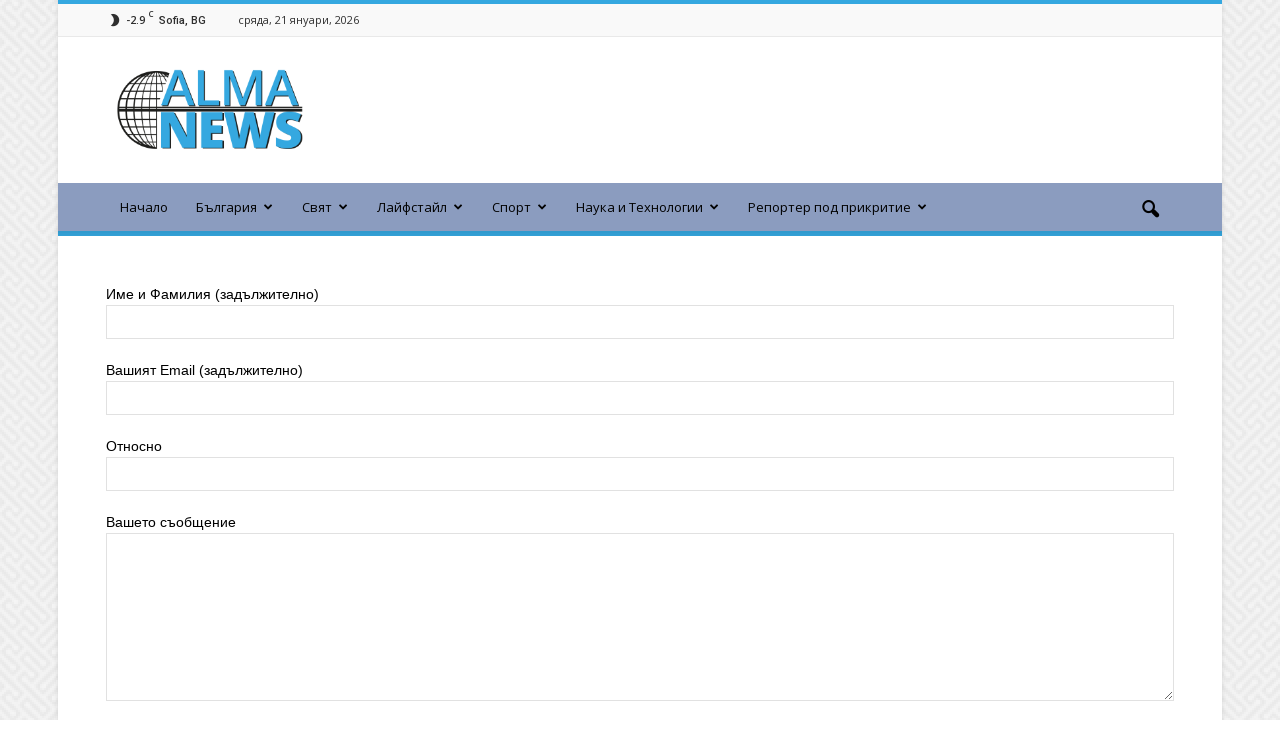

--- FILE ---
content_type: text/html; charset=UTF-8
request_url: https://almanews.bg/%D0%B7%D0%B0-%D0%BA%D0%BE%D0%BD%D1%82%D0%B0%D0%BA%D1%82/
body_size: 22858
content:
<!doctype html > <!--[if IE 8]><html class="ie8" lang="en"> <![endif]--> <!--[if IE 9]><html class="ie9" lang="en"> <![endif]--> <!--[if gt IE 8]><!--><html lang="bg-BG"
xmlns:fb="http://ogp.me/ns/fb#" prefix="og: http://ogp.me/ns# fb: http://ogp.me/ns/fb#"> <!--<![endif]--><head><link type="text/css" media="all" href="https://almanews.bg/wp-content/cache/autoptimize/css/autoptimize_938acc79fa892e16faebf40650459e41.css" rel="stylesheet" /><title>За контакт - AlmaNews.BG</title><meta charset="UTF-8" /><meta name="viewport" content="width=device-width, initial-scale=1.0, maximum-scale=1.0, user-scalable=no"><link rel="pingback" href="https://almanews.bg/xmlrpc.php" /><link rel="canonical" href="https://almanews.bg/%d0%b7%d0%b0-%d0%ba%d0%be%d0%bd%d1%82%d0%b0%d0%ba%d1%82/" /><meta property="og:locale" content="bg_BG" /><meta property="og:type" content="article" /><meta property="og:title" content="За контакт - AlmaNews.BG" /><meta property="og:url" content="https://almanews.bg/%d0%b7%d0%b0-%d0%ba%d0%be%d0%bd%d1%82%d0%b0%d0%ba%d1%82/" /><meta property="og:site_name" content="AlmaNews.BG" /><meta property="article:author" content="https://www.facebook.com/almanews.bg/" /><meta property="fb:admins" content="100001076073130" /><meta name="twitter:card" content="summary" /><meta name="twitter:title" content="За контакт - AlmaNews.BG" /><meta name="twitter:creator" content="@almanewsBG" /><link rel='dns-prefetch' href='//fonts.googleapis.com' /><link rel='dns-prefetch' href='//s.w.org' /><link rel="alternate" type="application/rss+xml" title="AlmaNews.BG &raquo; Хранилка" href="https://almanews.bg/feed/" /><link rel="alternate" type="application/rss+xml" title="AlmaNews.BG &raquo; Хранилка за коментари" href="https://almanews.bg/comments/feed/" /> <script type="text/javascript">window._wpemojiSettings = {"baseUrl":"https:\/\/s.w.org\/images\/core\/emoji\/2.3\/72x72\/","ext":".png","svgUrl":"https:\/\/s.w.org\/images\/core\/emoji\/2.3\/svg\/","svgExt":".svg","source":{"concatemoji":"https:\/\/almanews.bg\/wp-includes\/js\/wp-emoji-release.min.js?ver=4.8.17"}};
			!function(t,a,e){var r,i,n,o=a.createElement("canvas"),l=o.getContext&&o.getContext("2d");function c(t){var e=a.createElement("script");e.src=t,e.defer=e.type="text/javascript",a.getElementsByTagName("head")[0].appendChild(e)}for(n=Array("flag","emoji4"),e.supports={everything:!0,everythingExceptFlag:!0},i=0;i<n.length;i++)e.supports[n[i]]=function(t){var e,a=String.fromCharCode;if(!l||!l.fillText)return!1;switch(l.clearRect(0,0,o.width,o.height),l.textBaseline="top",l.font="600 32px Arial",t){case"flag":return(l.fillText(a(55356,56826,55356,56819),0,0),e=o.toDataURL(),l.clearRect(0,0,o.width,o.height),l.fillText(a(55356,56826,8203,55356,56819),0,0),e===o.toDataURL())?!1:(l.clearRect(0,0,o.width,o.height),l.fillText(a(55356,57332,56128,56423,56128,56418,56128,56421,56128,56430,56128,56423,56128,56447),0,0),e=o.toDataURL(),l.clearRect(0,0,o.width,o.height),l.fillText(a(55356,57332,8203,56128,56423,8203,56128,56418,8203,56128,56421,8203,56128,56430,8203,56128,56423,8203,56128,56447),0,0),e!==o.toDataURL());case"emoji4":return l.fillText(a(55358,56794,8205,9794,65039),0,0),e=o.toDataURL(),l.clearRect(0,0,o.width,o.height),l.fillText(a(55358,56794,8203,9794,65039),0,0),e!==o.toDataURL()}return!1}(n[i]),e.supports.everything=e.supports.everything&&e.supports[n[i]],"flag"!==n[i]&&(e.supports.everythingExceptFlag=e.supports.everythingExceptFlag&&e.supports[n[i]]);e.supports.everythingExceptFlag=e.supports.everythingExceptFlag&&!e.supports.flag,e.DOMReady=!1,e.readyCallback=function(){e.DOMReady=!0},e.supports.everything||(r=function(){e.readyCallback()},a.addEventListener?(a.addEventListener("DOMContentLoaded",r,!1),t.addEventListener("load",r,!1)):(t.attachEvent("onload",r),a.attachEvent("onreadystatechange",function(){"complete"===a.readyState&&e.readyCallback()})),(r=e.source||{}).concatemoji?c(r.concatemoji):r.wpemoji&&r.twemoji&&(c(r.twemoji),c(r.wpemoji)))}(window,document,window._wpemojiSettings);</script> <link rel='stylesheet' id='google_font_open_sans-css'  href='https://fonts.googleapis.com/css?family=Open+Sans%3A300italic%2C400italic%2C600italic%2C400%2C600%2C700&#038;ver=4.8.17' type='text/css' media='all' /><link rel='stylesheet' id='google_font_roboto-css'  href='https://fonts.googleapis.com/css?family=Roboto%3A500%2C400italic%2C700%2C900%2C500italic%2C400%2C300&#038;ver=4.8.17' type='text/css' media='all' /> <script type="text/javascript" src="https://almanews.bg/wp-content/cache/minify/c7035.js"></script>
 <link rel='https://api.w.org/' href='https://almanews.bg/wp-json/' /><link rel="EditURI" type="application/rsd+xml" title="RSD" href="https://almanews.bg/xmlrpc.php?rsd" /><link rel="wlwmanifest" type="application/wlwmanifest+xml" href="https://almanews.bg/wp-includes/wlwmanifest.xml" /><meta name="generator" content="WordPress 4.8.17" /><link rel='shortlink' href='https://almanews.bg/?p=2344' /><link rel="alternate" type="application/json+oembed" href="https://almanews.bg/wp-json/oembed/1.0/embed?url=https%3A%2F%2Falmanews.bg%2F%25d0%25b7%25d0%25b0-%25d0%25ba%25d0%25be%25d0%25bd%25d1%2582%25d0%25b0%25d0%25ba%25d1%2582%2F" /><link rel="alternate" type="text/xml+oembed" href="https://almanews.bg/wp-json/oembed/1.0/embed?url=https%3A%2F%2Falmanews.bg%2F%25d0%25b7%25d0%25b0-%25d0%25ba%25d0%25be%25d0%25bd%25d1%2582%25d0%25b0%25d0%25ba%25d1%2582%2F&#038;format=xml" /> <!--[if lt IE 9]><script src="https://html5shim.googlecode.com/svn/trunk/html5.js"></script><![endif]--><meta name="generator" content="Powered by Visual Composer - drag and drop page builder for WordPress."/> <!--[if lte IE 9]><link rel="stylesheet" type="text/css" href="https://almanews.bg/wp-content/plugins/js_composer/assets/css/vc_lte_ie9.min.css" media="screen"><![endif]--><!--[if IE  8]><link rel="stylesheet" type="text/css" href="https://almanews.bg/wp-content/plugins/js_composer/assets/css/vc-ie8.min.css" media="screen"><![endif]-->  <script>var tdBlocksArray = []; //here we store all the items for the current page

	    //td_block class - each ajax block uses a object of this class for requests
	    function tdBlock() {
		    this.id = '';
		    this.block_type = 1; //block type id (1-234 etc)
		    this.atts = '';
		    this.td_column_number = '';
		    this.td_current_page = 1; //
		    this.post_count = 0; //from wp
		    this.found_posts = 0; //from wp
		    this.max_num_pages = 0; //from wp
		    this.td_filter_value = ''; //current live filter value
		    this.is_ajax_running = false;
		    this.td_user_action = ''; // load more or infinite loader (used by the animation)
		    this.header_color = '';
		    this.ajax_pagination_infinite_stop = ''; //show load more at page x
	    }


        // td_js_generator - mini detector
        (function(){
            var htmlTag = document.getElementsByTagName("html")[0];

            if ( navigator.userAgent.indexOf("MSIE 10.0") > -1 ) {
                htmlTag.className += ' ie10';
            }

            if ( !!navigator.userAgent.match(/Trident.*rv\:11\./) ) {
                htmlTag.className += ' ie11';
            }

            if ( /(iPad|iPhone|iPod)/g.test(navigator.userAgent) ) {
                htmlTag.className += ' td-md-is-ios';
            }

            var user_agent = navigator.userAgent.toLowerCase();
            if ( user_agent.indexOf("android") > -1 ) {
                htmlTag.className += ' td-md-is-android';
            }

            if ( -1 !== navigator.userAgent.indexOf('Mac OS X')  ) {
                htmlTag.className += ' td-md-is-os-x';
            }

            if ( /chrom(e|ium)/.test(navigator.userAgent.toLowerCase()) ) {
               htmlTag.className += ' td-md-is-chrome';
            }

            if ( -1 !== navigator.userAgent.indexOf('Firefox') ) {
                htmlTag.className += ' td-md-is-firefox';
            }

            if ( -1 !== navigator.userAgent.indexOf('Safari') && -1 === navigator.userAgent.indexOf('Chrome') ) {
                htmlTag.className += ' td-md-is-safari';
            }

        })();




        var tdLocalCache = {};

        ( function () {
            "use strict";

            tdLocalCache = {
                data: {},
                remove: function (resource_id) {
                    delete tdLocalCache.data[resource_id];
                },
                exist: function (resource_id) {
                    return tdLocalCache.data.hasOwnProperty(resource_id) && tdLocalCache.data[resource_id] !== null;
                },
                get: function (resource_id) {
                    return tdLocalCache.data[resource_id];
                },
                set: function (resource_id, cachedData) {
                    tdLocalCache.remove(resource_id);
                    tdLocalCache.data[resource_id] = cachedData;
                }
            };
        })();

    
    
var td_viewport_interval_list=[{"limitBottom":767,"sidebarWidth":228},{"limitBottom":1018,"sidebarWidth":300},{"limitBottom":1140,"sidebarWidth":324}];
var td_animation_stack_effect="type0";
var tds_animation_stack=true;
var td_animation_stack_specific_selectors=".entry-thumb, img";
var td_animation_stack_general_selectors=".td-animation-stack img, .post img";
var tds_general_modal_image="yes";
var td_ajax_url="https:\/\/almanews.bg\/wp-admin\/admin-ajax.php?td_theme_name=Newspaper&v=7.2";
var td_get_template_directory_uri="https:\/\/almanews.bg\/wp-content\/themes\/timag";
var tds_snap_menu="smart_snap_always";
var tds_logo_on_sticky="show";
var tds_header_style="";
var td_please_wait="\u041c\u043e\u043b\u044f, \u0438\u0437\u0447\u0430\u043a\u0430\u0439\u0442\u0435 ...";
var td_email_user_pass_incorrect="\u0413\u0440\u0435\u0448\u0435\u043d \u043f\u043e\u0442\u0440\u0435\u0431\u0438\u0442\u0435\u043b \u0438\u043b\u0438 \u043f\u0430\u0440\u043e\u043b\u0430!";
var td_email_user_incorrect="\u0413\u0440\u0435\u0448\u0435\u043d \u0438\u043c\u0435\u0439\u043b \u0438\u043b\u0438 \u043f\u043e\u0442\u0440\u0435\u0431\u0438\u0442\u0435\u043b\u0441\u043a\u043e \u0438\u043c\u0435!";
var td_email_incorrect="\u041d\u0435\u0432\u0430\u043b\u0438\u0434\u0435\u043d \u0438\u043c\u0435\u0439\u043b!";
var tds_more_articles_on_post_enable="show";
var tds_more_articles_on_post_time_to_wait="";
var tds_more_articles_on_post_pages_distance_from_top=0;
var tds_theme_color_site_wide="#35a8e0";
var tds_smart_sidebar="enabled";
var tdThemeName="Newspaper";
var td_magnific_popup_translation_tPrev="\u041f\u0440\u0435\u0434\u0438\u0448\u043d\u0430 (\u043b\u044f\u0432\u0430 \u0441\u0442\u0440\u0435\u043b\u043a\u0430)";
var td_magnific_popup_translation_tNext="\u0421\u043b\u0435\u0434\u0432\u0430\u0449\u0430\u0442\u0430 (\u043d\u0430\u0434\u044f\u0441\u043d\u043e \u0421\u0442\u0440\u0435\u043b\u043a\u0430)";
var td_magnific_popup_translation_tCounter="%curr% \u043d\u0430 %total%";
var td_magnific_popup_translation_ajax_tError="\u0441\u044a\u0434\u044a\u0440\u0436\u0430\u043d\u0438\u0435\u0442\u043e \u043e\u0442 %url% \u043d\u0435 \u043c\u043e\u0436\u0435 \u0434\u0430 \u0431\u044a\u0434\u0435 \u0437\u0430\u0440\u0435\u0434\u0435\u043d.";
var td_magnific_popup_translation_image_tError="#%curr% \u043d\u0430 \u0438\u0437\u043e\u0431\u0440\u0430\u0436\u0435\u043d\u0438\u0435\u0442\u043e \u043d\u0435 \u043c\u043e\u0436\u0435 \u0434\u0430 \u0441\u0435 \u0437\u0430\u0440\u0435\u0434\u0438.";
var td_ad_background_click_link="";
var td_ad_background_click_target="";</script> <link rel="icon" href="https://almanews.bg/wp-content/uploads/2016/11/cropped-Alma-News-Facebook-2K-01-1-32x32.png" sizes="32x32" /><link rel="icon" href="https://almanews.bg/wp-content/uploads/2016/11/cropped-Alma-News-Facebook-2K-01-1-192x192.png" sizes="192x192" /><link rel="apple-touch-icon-precomposed" href="https://almanews.bg/wp-content/uploads/2016/11/cropped-Alma-News-Facebook-2K-01-1-180x180.png" /><meta name="msapplication-TileImage" content="https://almanews.bg/wp-content/uploads/2016/11/cropped-Alma-News-Facebook-2K-01-1-270x270.png" /> <noscript><style type="text/css">.wpb_animate_when_almost_visible { opacity: 1; }</style></noscript> <script>(function(i,s,o,g,r,a,m){i['GoogleAnalyticsObject']=r;i[r]=i[r]||function(){
  (i[r].q=i[r].q||[]).push(arguments)},i[r].l=1*new Date();a=s.createElement(o),
  m=s.getElementsByTagName(o)[0];a.async=1;a.src=g;m.parentNode.insertBefore(a,m)
  })(window,document,'script','https://www.google-analytics.com/analytics.js','ga');
  ga('create', 'UA-97575647-1', 'auto');
  ga('send', 'pageview');</script> </head><body class="page-template-default page page-id-2344 - td-magazine wpb-js-composer js-comp-ver-4.12 vc_responsive td-animation-stack-type0 td-boxed-layout" itemscope="itemscope" itemtype="https://schema.org/WebPage"><div class="td-scroll-up"><i class="td-icon-menu-up"></i></div><div class="td-menu-background"></div><div id="td-mobile-nav"><div class="td-mobile-container"><div class="td-menu-socials-wrap"><div class="td-menu-socials"> <span class="td-social-icon-wrap"> <a target="_blank" href="https://www.facebook.com/almanews.bg/" title="Facebook"> <i class="td-icon-font td-icon-facebook"></i> </a> </span> <span class="td-social-icon-wrap"> <a target="_blank" href="https://www.instagram.com/almanews.bg/" title="Instagram"> <i class="td-icon-font td-icon-instagram"></i> </a> </span> <span class="td-social-icon-wrap"> <a target="_blank" href="mailto:info@almanews.bg" title="Mail"> <i class="td-icon-font td-icon-mail-1"></i> </a> </span> <span class="td-social-icon-wrap"> <a target="_blank" href="https://twitter.com/almanewsBG" title="Twitter"> <i class="td-icon-font td-icon-twitter"></i> </a> </span></div><div class="td-mobile-close"> <a href="#"><i class="td-icon-close-mobile"></i></a></div></div><div class="td-mobile-content"><div class="menu-main-menu-container"><ul id="menu-main-menu" class="td-mobile-main-menu"><li id="menu-item-2021" class="menu-item menu-item-type-post_type menu-item-object-page menu-item-home menu-item-first menu-item-2021"><a href="https://almanews.bg/">Начало</a></li><li id="menu-item-2022" class="menu-item menu-item-type-taxonomy menu-item-object-category menu-item-has-children menu-item-2022"><a href="https://almanews.bg/category/bg/">България<i class="td-icon-menu-right td-element-after"></i></a><ul  class="sub-menu"><li id="menu-item-0" class="menu-item-0"><a href="https://almanews.bg/category/bg/krimi/">Крими</a></li><li class="menu-item-0"><a href="https://almanews.bg/category/bg/obrazovanie-i-kultura/">Образование и култура</a></li><li class="menu-item-0"><a href="https://almanews.bg/category/bg/obshtestvo/">Общество</a></li><li class="menu-item-0"><a href="https://almanews.bg/category/bg/politika/">Политика</a></li><li class="menu-item-0"><a href="https://almanews.bg/category/bg/%d1%81%d1%8a%d0%b1%d0%b8%d1%82%d0%b8%d1%8f/">Събития</a></li></ul></li><li id="menu-item-2023" class="menu-item menu-item-type-taxonomy menu-item-object-category menu-item-2023"><a href="https://almanews.bg/category/sviat/">Свят</a></li><li id="menu-item-2026" class="menu-item menu-item-type-taxonomy menu-item-object-category menu-item-has-children menu-item-2026"><a href="https://almanews.bg/category/lifestyle/">Лайфстайл<i class="td-icon-menu-right td-element-after"></i></a><ul  class="sub-menu"><li class="menu-item-0"><a href="https://almanews.bg/category/lifestyle/%d0%b2%d0%b8%d1%86-%d0%bd%d0%b0-%d0%b4%d0%b5%d0%bd%d1%8f/">Вицове</a></li><li class="menu-item-0"><a href="https://almanews.bg/category/lifestyle/zdrave_i_krasota/">Здраве и красота</a></li><li class="menu-item-0"><a href="https://almanews.bg/category/lifestyle/muzika_i_kino/">Музика и кино</a></li><li class="menu-item-0"><a href="https://almanews.bg/category/lifestyle/razvlecheniq/">Развлечения</a></li></ul></li><li id="menu-item-2027" class="menu-item menu-item-type-taxonomy menu-item-object-category menu-item-2027"><a href="https://almanews.bg/category/sport/">Спорт</a></li><li id="menu-item-2028" class="menu-item menu-item-type-taxonomy menu-item-object-category menu-item-2028"><a href="https://almanews.bg/category/tech/">Наука и Технологии</a></li><li id="menu-item-2029" class="menu-item menu-item-type-taxonomy menu-item-object-category menu-item-2029"><a href="https://almanews.bg/category/reporter/">Репортер под прикритие</a></li></ul></div></div></div></div><div class="td-search-background"></div><div class="td-search-wrap-mob"><div class="td-drop-down-search" aria-labelledby="td-header-search-button"><form method="get" class="td-search-form" action="https://almanews.bg/"><div class="td-search-close"> <a href="#"><i class="td-icon-close-mobile"></i></a></div><div role="search" class="td-search-input"> <span>търсене</span> <input id="td-header-search-mob" type="text" value="" name="s" autocomplete="off" /></div></form><div id="td-aj-search-mob"></div></div></div><div id="td-outer-wrap"><div class="td-header-wrap td-header-style-1"><div class="td-header-top-menu-full"><div class="td-container td-header-row td-header-top-menu"><div class="top-bar-style-1"><div class="td-header-sp-top-menu"><div class="td-weather-top-widget" id="td_top_weather_uid"> <i class="td-icons clear-sky-n"></i><div class="td-weather-now" data-block-uid="td_top_weather_uid"> <span class="td-big-degrees">-2.9</span> <span class="td-weather-unit">C</span></div><div class="td-weather-header"><div class="td-weather-city">Sofia, BG</div></div></div><div class="td_data_time"><div >сряда, 21 януари, 2026</div></div></div></div><div  id="login-form" class="white-popup-block mfp-hide mfp-with-anim"><ul class="td-login-tabs"><li><a id="login-link" class="td_login_tab_focus">ВЛЕЗТЕ В</a></li></ul><div class="td-login-wrap"><div class="td_display_err"></div><div id="td-login-div" class=""><div class="td-login-panel-title">Добре дошли! Влезте в профила си</div> <input class="td-login-input" type="text" name="login_email" id="login_email" placeholder="Вашето потребителско име" value="" required> <input class="td-login-input" type="password" name="login_pass" id="login_pass" value="" placeholder="Вашата парола" required> <input type="button" name="login_button" id="login_button" class="wpb_button btn td-login-button" value="Впишете се"><div class="td-login-info-text"><a href="#" id="forgot-pass-link">Забравили сте вашата парола?</a></div></div><div id="td-forgot-pass-div" class="td-display-none"><div class="td-login-panel-title">Възстановяване на паролата</div> <input class="td-login-input" type="text" name="forgot_email" id="forgot_email" placeholder="Вашата електронна поща" value="" required> <input type="button" name="forgot_button" id="forgot_button" class="wpb_button btn td-login-button" value="Изпрати ми паролата"></div></div></div></div></div><div class="td-banner-wrap-full td-logo-wrap-full"><div class="td-container td-header-row td-header-header"><div class="td-header-sp-logo"> <a class="td-main-logo" href="https://almanews.bg/"> <img class="td-retina-data" data-retina="https://almanews.bg/wp-content/uploads/2016/08/logo-last.png" src="https://almanews.bg/wp-content/uploads/2016/08/logo-last.png" alt=""/> <span class="td-visual-hidden">AlmaNews.BG</span> </a></div><div class="td-header-sp-recs"><div class="td-header-rec-wrap">  <script async src="//pagead2.googlesyndication.com/pagead/js/adsbygoogle.js"></script><div class="td-g-rec td-g-rec-id-header "> <script type="text/javascript">var td_screen_width = document.body.clientWidth;

                    if ( td_screen_width >= 1140 ) {
                        /* large monitors */
                        document.write('<ins class="adsbygoogle" style="display:inline-block;width:728px;height:90px" data-ad-client="ca-pub-5092891335972309" data-ad-slot="4455521470"></ins>');
                        (adsbygoogle = window.adsbygoogle || []).push({});
                    }
            
	                    if ( td_screen_width >= 1019  && td_screen_width < 1140 ) {
	                        /* landscape tablets */
                        document.write('<ins class="adsbygoogle" style="display:inline-block;width:468px;height:60px" data-ad-client="ca-pub-5092891335972309" data-ad-slot="4455521470"></ins>');
	                        (adsbygoogle = window.adsbygoogle || []).push({});
	                    }
	                
                    if ( td_screen_width >= 768  && td_screen_width < 1019 ) {
                        /* portrait tablets */
                        document.write('<ins class="adsbygoogle" style="display:inline-block;width:468px;height:60px" data-ad-client="ca-pub-5092891335972309" data-ad-slot="4455521470"></ins>');
                        (adsbygoogle = window.adsbygoogle || []).push({});
                    }
                
                    if ( td_screen_width < 768 ) {
                        /* Phones */
                        document.write('<ins class="adsbygoogle" style="display:inline-block;width:320px;height:50px" data-ad-client="ca-pub-5092891335972309" data-ad-slot="4455521470"></ins>');
                        (adsbygoogle = window.adsbygoogle || []).push({});
                    }</script> </div></div></div></div></div><div class="td-header-menu-wrap-full"><div class="td-header-menu-wrap td-header-gradient"><div class="td-container td-header-row td-header-main-menu"><div id="td-header-menu" role="navigation"><div id="td-top-mobile-toggle"><a href="#"><i class="td-icon-font td-icon-mobile"></i></a></div><div class="td-main-menu-logo td-logo-in-header"> <a class="td-mobile-logo td-sticky-mobile" href="https://almanews.bg/"> <img class="td-retina-data" data-retina="https://almanews.bg/wp-content/uploads/2016/08/logo-last.png" src="https://almanews.bg/wp-content/uploads/2016/08/logo-last.png" alt=""/> </a> <a class="td-header-logo td-sticky-mobile" href="https://almanews.bg/"> <img class="td-retina-data" data-retina="https://almanews.bg/wp-content/uploads/2016/08/logo-last.png" src="https://almanews.bg/wp-content/uploads/2016/08/logo-last.png" alt=""/> </a></div><div class="menu-main-menu-container"><ul id="menu-main-menu-1" class="sf-menu"><li class="menu-item menu-item-type-post_type menu-item-object-page menu-item-home menu-item-first td-menu-item td-normal-menu menu-item-2021"><a href="https://almanews.bg/">Начало</a></li><li class="menu-item menu-item-type-taxonomy menu-item-object-category td-menu-item td-mega-menu menu-item-2022"><a href="https://almanews.bg/category/bg/">България</a><ul  class="sub-menu"><li class="menu-item-0"><div class="td-container-border"><div class="td-mega-grid"><div class="td_block_wrap td_block_mega_menu td_uid_2_69701d3b289ac_rand td_with_ajax_pagination td-pb-border-top"  data-td-block-uid="td_uid_2_69701d3b289ac" ><script>var block_td_uid_2_69701d3b289ac = new tdBlock();
block_td_uid_2_69701d3b289ac.id = "td_uid_2_69701d3b289ac";
block_td_uid_2_69701d3b289ac.atts = '{"limit":4,"sort":"","post_ids":"","tag_slug":"","autors_id":"","installed_post_types":"","category_id":"2","category_ids":"","custom_title":"","custom_url":"","show_child_cat":30,"sub_cat_ajax":"","ajax_pagination":"next_prev","header_color":"","header_text_color":"","ajax_pagination_infinite_stop":"","td_column_number":3,"td_ajax_preloading":"preload","td_ajax_filter_type":"td_category_ids_filter","td_ajax_filter_ids":"","td_filter_default_txt":"\u0432\u0441\u0438\u0447\u043a\u0438","color_preset":"","border_top":"","class":"td_uid_2_69701d3b289ac_rand","offset":"","css":"","live_filter":"","live_filter_cur_post_id":"","live_filter_cur_post_author":""}';
block_td_uid_2_69701d3b289ac.td_column_number = "3";
block_td_uid_2_69701d3b289ac.block_type = "td_block_mega_menu";
block_td_uid_2_69701d3b289ac.post_count = "4";
block_td_uid_2_69701d3b289ac.found_posts = "6380";
block_td_uid_2_69701d3b289ac.header_color = "";
block_td_uid_2_69701d3b289ac.ajax_pagination_infinite_stop = "";
block_td_uid_2_69701d3b289ac.max_num_pages = "1595";
tdBlocksArray.push(block_td_uid_2_69701d3b289ac);</script> <script>var tmpObj = JSON.parse(JSON.stringify(block_td_uid_2_69701d3b289ac));
                tmpObj.is_ajax_running = true;
                var currentBlockObjSignature = JSON.stringify(tmpObj);
                tdLocalCache.set(currentBlockObjSignature, JSON.stringify({"td_data":"<div class=\"td-mega-row\"><div class=\"td-mega-span\">\n        <div class=\"td_module_mega_menu td_mod_mega_menu\">\n            <div class=\"td-module-image\">\n                <div class=\"td-module-thumb\"><a href=\"https:\/\/almanews.bg\/2023\/07\/10\/playback-teatur-cirk-i-grafiti-rabotilnici-na-vola-open-air\/\" rel=\"bookmark\" title=\"Playback \u0442\u0435\u0430\u0442\u044a\u0440, \u0446\u0438\u0440\u043a \u0438 \u0433\u0440\u0430\u0444\u0438\u0442\u0438 \u0440\u0430\u0431\u043e\u0442\u0438\u043b\u043d\u0438\u0446\u0438 \u043d\u0438 \u043e\u0447\u0430\u043a\u0432\u0430\u0442 \u043d\u0430 Vola open air\u201923\"><img width=\"218\" height=\"150\" class=\"entry-thumb\" src=\"https:\/\/almanews.bg\/wp-content\/uploads\/2023\/07\/storycatchers_artist_card_ig_post_1_1-e1688989341671-218x150.jpg\" alt=\"\" title=\"Playback \u0442\u0435\u0430\u0442\u044a\u0440, \u0446\u0438\u0440\u043a \u0438 \u0433\u0440\u0430\u0444\u0438\u0442\u0438 \u0440\u0430\u0431\u043e\u0442\u0438\u043b\u043d\u0438\u0446\u0438 \u043d\u0438 \u043e\u0447\u0430\u043a\u0432\u0430\u0442 \u043d\u0430 Vola open air\u201923\"\/><\/a><\/div>                <a href=\"https:\/\/almanews.bg\/category\/lifestyle\/muzika_i_kino\/\" class=\"td-post-category\">\u041c\u0443\u0437\u0438\u043a\u0430 \u0438 \u043a\u0438\u043d\u043e<\/a>            <\/div>\n\n            <div class=\"item-details\">\n                <h3 class=\"entry-title td-module-title\"><a href=\"https:\/\/almanews.bg\/2023\/07\/10\/playback-teatur-cirk-i-grafiti-rabotilnici-na-vola-open-air\/\" rel=\"bookmark\" title=\"Playback \u0442\u0435\u0430\u0442\u044a\u0440, \u0446\u0438\u0440\u043a \u0438 \u0433\u0440\u0430\u0444\u0438\u0442\u0438 \u0440\u0430\u0431\u043e\u0442\u0438\u043b\u043d\u0438\u0446\u0438 \u043d\u0438 \u043e\u0447\u0430\u043a\u0432\u0430\u0442 \u043d\u0430 Vola open air\u201923\">Playback \u0442\u0435\u0430\u0442\u044a\u0440, \u0446\u0438\u0440\u043a \u0438 \u0433\u0440\u0430\u0444\u0438\u0442\u0438 \u0440\u0430\u0431\u043e\u0442\u0438\u043b\u043d\u0438\u0446\u0438 \u043d\u0438 \u043e\u0447\u0430\u043a\u0432\u0430\u0442 \u043d\u0430 Vola open...<\/a><\/h3>            <\/div>\n        <\/div>\n        <\/div><div class=\"td-mega-span\">\n        <div class=\"td_module_mega_menu td_mod_mega_menu\">\n            <div class=\"td-module-image\">\n                <div class=\"td-module-thumb\"><a href=\"https:\/\/almanews.bg\/2023\/05\/18\/dj-q-%d0%be%d0%b3%d0%bb%d0%b0%d0%b2%d1%8f%d0%b2%d0%b0-%d0%b2%d1%82%d0%be%d1%80%d0%b0%d1%82%d0%b0-%d0%b2%d1%8a%d0%bb%d0%bd%d0%b0-%d0%b0%d1%80%d1%82%d0%b8%d1%81%d1%82%d0%b8-vola-open-air\/\" rel=\"bookmark\" title=\"DJ Q \u043e\u0433\u043b\u0430\u0432\u044f\u0432\u0430 \u0432\u0442\u043e\u0440\u0430\u0442\u0430 \u0432\u044a\u043b\u043d\u0430 \u0430\u0440\u0442\u0438\u0441\u0442\u0438 \u043d\u0430 Vola open air\u201923\"><img width=\"218\" height=\"150\" class=\"entry-thumb\" src=\"https:\/\/almanews.bg\/wp-content\/uploads\/2023\/05\/dj_Q_artist_card_ig_post_1_1-e1684408559312-218x150.jpg\" alt=\"\" title=\"DJ Q \u043e\u0433\u043b\u0430\u0432\u044f\u0432\u0430 \u0432\u0442\u043e\u0440\u0430\u0442\u0430 \u0432\u044a\u043b\u043d\u0430 \u0430\u0440\u0442\u0438\u0441\u0442\u0438 \u043d\u0430 Vola open air\u201923\"\/><\/a><\/div>                <a href=\"https:\/\/almanews.bg\/category\/lifestyle\/muzika_i_kino\/\" class=\"td-post-category\">\u041c\u0443\u0437\u0438\u043a\u0430 \u0438 \u043a\u0438\u043d\u043e<\/a>            <\/div>\n\n            <div class=\"item-details\">\n                <h3 class=\"entry-title td-module-title\"><a href=\"https:\/\/almanews.bg\/2023\/05\/18\/dj-q-%d0%be%d0%b3%d0%bb%d0%b0%d0%b2%d1%8f%d0%b2%d0%b0-%d0%b2%d1%82%d0%be%d1%80%d0%b0%d1%82%d0%b0-%d0%b2%d1%8a%d0%bb%d0%bd%d0%b0-%d0%b0%d1%80%d1%82%d0%b8%d1%81%d1%82%d0%b8-vola-open-air\/\" rel=\"bookmark\" title=\"DJ Q \u043e\u0433\u043b\u0430\u0432\u044f\u0432\u0430 \u0432\u0442\u043e\u0440\u0430\u0442\u0430 \u0432\u044a\u043b\u043d\u0430 \u0430\u0440\u0442\u0438\u0441\u0442\u0438 \u043d\u0430 Vola open air\u201923\">DJ Q \u043e\u0433\u043b\u0430\u0432\u044f\u0432\u0430 \u0432\u0442\u043e\u0440\u0430\u0442\u0430 \u0432\u044a\u043b\u043d\u0430 \u0430\u0440\u0442\u0438\u0441\u0442\u0438 \u043d\u0430 Vola open air\u201923<\/a><\/h3>            <\/div>\n        <\/div>\n        <\/div><div class=\"td-mega-span\">\n        <div class=\"td_module_mega_menu td_mod_mega_menu\">\n            <div class=\"td-module-image\">\n                <div class=\"td-module-thumb\"><a href=\"https:\/\/almanews.bg\/2023\/05\/17\/sofia-summer-fest-2023-%d0%b7%d0%b0%d0%bf%d0%be%d1%87%d0%b2%d0%b0-%d1%81%d1%8a%d1%81-sofia-finest\/\" rel=\"bookmark\" title=\"SOFIA SUMMER FEST 2023 \u0417\u0410\u041f\u041e\u0427\u0412\u0410 \u0421\u042a\u0421 SOFIA FINEST\"><img width=\"218\" height=\"150\" class=\"entry-thumb\" src=\"https:\/\/almanews.bg\/wp-content\/uploads\/2023\/05\/Sofia-Finest-2022_2-e1684409403155-218x150.jpg\" alt=\"\" title=\"SOFIA SUMMER FEST 2023 \u0417\u0410\u041f\u041e\u0427\u0412\u0410 \u0421\u042a\u0421 SOFIA FINEST\"\/><\/a><\/div>                <a href=\"https:\/\/almanews.bg\/category\/bg\/%d1%81%d1%8a%d0%b1%d0%b8%d1%82%d0%b8%d1%8f\/\" class=\"td-post-category\">\u0421\u044a\u0431\u0438\u0442\u0438\u044f<\/a>            <\/div>\n\n            <div class=\"item-details\">\n                <h3 class=\"entry-title td-module-title\"><a href=\"https:\/\/almanews.bg\/2023\/05\/17\/sofia-summer-fest-2023-%d0%b7%d0%b0%d0%bf%d0%be%d1%87%d0%b2%d0%b0-%d1%81%d1%8a%d1%81-sofia-finest\/\" rel=\"bookmark\" title=\"SOFIA SUMMER FEST 2023 \u0417\u0410\u041f\u041e\u0427\u0412\u0410 \u0421\u042a\u0421 SOFIA FINEST\">SOFIA SUMMER FEST 2023 \u0417\u0410\u041f\u041e\u0427\u0412\u0410 \u0421\u042a\u0421 SOFIA FINEST<\/a><\/h3>            <\/div>\n        <\/div>\n        <\/div><div class=\"td-mega-span\">\n        <div class=\"td_module_mega_menu td_mod_mega_menu\">\n            <div class=\"td-module-image\">\n                <div class=\"td-module-thumb\"><a href=\"https:\/\/almanews.bg\/2023\/05\/16\/52565\/\" rel=\"bookmark\" title=\"IN THE PALACE INTERNATIONAL SHORT FILM FESTIVAL \u0412 \u041f\u0415\u0422 \u0413\u0420\u0410\u0414\u0410\"><img width=\"218\" height=\"150\" class=\"entry-thumb\" src=\"https:\/\/almanews.bg\/wp-content\/uploads\/2023\/05\/In-The-Palace_2023-e1684411526645-218x150.jpeg\" alt=\"\" title=\"IN THE PALACE INTERNATIONAL SHORT FILM FESTIVAL \u0412 \u041f\u0415\u0422 \u0413\u0420\u0410\u0414\u0410\"\/><\/a><\/div>                <a href=\"https:\/\/almanews.bg\/category\/bg\/obrazovanie-i-kultura\/\" class=\"td-post-category\">\u041e\u0431\u0440\u0430\u0437\u043e\u0432\u0430\u043d\u0438\u0435 \u0438 \u043a\u0443\u043b\u0442\u0443\u0440\u0430<\/a>            <\/div>\n\n            <div class=\"item-details\">\n                <h3 class=\"entry-title td-module-title\"><a href=\"https:\/\/almanews.bg\/2023\/05\/16\/52565\/\" rel=\"bookmark\" title=\"IN THE PALACE INTERNATIONAL SHORT FILM FESTIVAL \u0412 \u041f\u0415\u0422 \u0413\u0420\u0410\u0414\u0410\">IN THE PALACE INTERNATIONAL SHORT FILM FESTIVAL \u0412 \u041f\u0415\u0422 \u0413\u0420\u0410\u0414\u0410<\/a><\/h3>            <\/div>\n        <\/div>\n        <\/div><\/div>","td_block_id":"td_uid_2_69701d3b289ac","td_hide_prev":true,"td_hide_next":false}));
                                            tmpObj = JSON.parse(JSON.stringify(block_td_uid_2_69701d3b289ac));
                            tmpObj.is_ajax_running = true;
                            tmpObj.td_current_page = 1;
                            tmpObj.td_filter_value = 170;
                            var currentBlockObjSignature = JSON.stringify(tmpObj);
                            tdLocalCache.set(currentBlockObjSignature, JSON.stringify({"td_data":"<div class=\"td-mega-row\"><div class=\"td-mega-span\">\n        <div class=\"td_module_mega_menu td_mod_mega_menu\">\n            <div class=\"td-module-image\">\n                <div class=\"td-module-thumb\"><a href=\"https:\/\/almanews.bg\/2019\/10\/16\/%d1%88%d0%b5%d1%81%d1%82%d0%b8%d0%bc%d0%b0-%d0%b7%d0%b0%d0%b4%d1%8a%d1%80%d0%b6%d0%b0%d0%bd%d0%b8-%d1%81%d0%bb%d0%b5%d0%b4-%d1%80%d0%b0%d1%81%d0%b8%d1%81%d1%82%d0%ba%d0%b8%d1%8f-%d1%81%d0%ba%d0%b0\/\" rel=\"bookmark\" title=\"\u0428\u0435\u0441\u0442\u0438\u043c\u0430 \u0437\u0430\u0434\u044a\u0440\u0436\u0430\u043d\u0438 \u0441\u043b\u0435\u0434 \u0440\u0430\u0441\u0438\u0441\u0442\u043a\u0438\u044f \u0441\u043a\u0430\u043d\u0434\u0430\u043b \u043d\u0430 \u0411\u044a\u043b\u0433\u0430\u0440\u0438\u044f &#8211; \u0410\u043d\u0433\u043b\u0438\u044f\"><img width=\"218\" height=\"150\" class=\"entry-thumb\" src=\"https:\/\/almanews.bg\/wp-content\/uploads\/2019\/10\/bulgaria-angliq-rasizum-218x150.jpg\" alt=\"\" title=\"\u0428\u0435\u0441\u0442\u0438\u043c\u0430 \u0437\u0430\u0434\u044a\u0440\u0436\u0430\u043d\u0438 \u0441\u043b\u0435\u0434 \u0440\u0430\u0441\u0438\u0441\u0442\u043a\u0438\u044f \u0441\u043a\u0430\u043d\u0434\u0430\u043b \u043d\u0430 \u0411\u044a\u043b\u0433\u0430\u0440\u0438\u044f &#8211; \u0410\u043d\u0433\u043b\u0438\u044f\"\/><\/a><\/div>                <a href=\"https:\/\/almanews.bg\/category\/bg\/krimi\/\" class=\"td-post-category\">\u041a\u0440\u0438\u043c\u0438<\/a>            <\/div>\n\n            <div class=\"item-details\">\n                <h3 class=\"entry-title td-module-title\"><a href=\"https:\/\/almanews.bg\/2019\/10\/16\/%d1%88%d0%b5%d1%81%d1%82%d0%b8%d0%bc%d0%b0-%d0%b7%d0%b0%d0%b4%d1%8a%d1%80%d0%b6%d0%b0%d0%bd%d0%b8-%d1%81%d0%bb%d0%b5%d0%b4-%d1%80%d0%b0%d1%81%d0%b8%d1%81%d1%82%d0%ba%d0%b8%d1%8f-%d1%81%d0%ba%d0%b0\/\" rel=\"bookmark\" title=\"\u0428\u0435\u0441\u0442\u0438\u043c\u0430 \u0437\u0430\u0434\u044a\u0440\u0436\u0430\u043d\u0438 \u0441\u043b\u0435\u0434 \u0440\u0430\u0441\u0438\u0441\u0442\u043a\u0438\u044f \u0441\u043a\u0430\u043d\u0434\u0430\u043b \u043d\u0430 \u0411\u044a\u043b\u0433\u0430\u0440\u0438\u044f &#8211; \u0410\u043d\u0433\u043b\u0438\u044f\">\u0428\u0435\u0441\u0442\u0438\u043c\u0430 \u0437\u0430\u0434\u044a\u0440\u0436\u0430\u043d\u0438 \u0441\u043b\u0435\u0434 \u0440\u0430\u0441\u0438\u0441\u0442\u043a\u0438\u044f \u0441\u043a\u0430\u043d\u0434\u0430\u043b \u043d\u0430 \u0411\u044a\u043b\u0433\u0430\u0440\u0438\u044f &#8211; \u0410\u043d\u0433\u043b\u0438\u044f<\/a><\/h3>            <\/div>\n        <\/div>\n        <\/div><div class=\"td-mega-span\">\n        <div class=\"td_module_mega_menu td_mod_mega_menu\">\n            <div class=\"td-module-image\">\n                <div class=\"td-module-thumb\"><a href=\"https:\/\/almanews.bg\/2019\/10\/07\/%d0%bf%d0%be%d0%bb%d0%b8%d1%86%d0%b0%d0%b8-%d0%bf%d0%bb%d0%b5%d0%b2%d0%b5%d0%bd-%d0%b7%d0%b0%d0%b4%d1%8a%d1%80%d0%b6%d0%b0%d1%85%d0%b0-%d1%81%d0%bb%d0%b5%d0%b4-%d0%bf%d1%80%d0%b5%d1%81\/\" rel=\"bookmark\" title=\"\u041f\u043e\u043b\u0438\u0446\u0430\u0438 \u043e\u0442 \u041f\u043b\u0435\u0432\u0435\u043d \u0437\u0430\u0434\u044a\u0440\u0436\u0430\u0445\u0430 \u0441\u043b\u0435\u0434 \u043f\u0440\u0435\u0441\u043b\u0435\u0434\u0432\u0430\u043d\u0435 \u0434\u0432\u0430\u043c\u0430 \u0438\u0437\u0432\u044a\u0440\u0448\u0438\u0442\u0435\u043b\u0438 \u043d\u0430 \u0433\u0440\u0430\u0431\u0435\u0436\"><img width=\"218\" height=\"150\" class=\"entry-thumb\" src=\"https:\/\/almanews.bg\/wp-content\/uploads\/2018\/06\/policiq-patrulka_02-e1528445666963-218x150.jpg\" alt=\"\" title=\"\u041f\u043e\u043b\u0438\u0446\u0430\u0438 \u043e\u0442 \u041f\u043b\u0435\u0432\u0435\u043d \u0437\u0430\u0434\u044a\u0440\u0436\u0430\u0445\u0430 \u0441\u043b\u0435\u0434 \u043f\u0440\u0435\u0441\u043b\u0435\u0434\u0432\u0430\u043d\u0435 \u0434\u0432\u0430\u043c\u0430 \u0438\u0437\u0432\u044a\u0440\u0448\u0438\u0442\u0435\u043b\u0438 \u043d\u0430 \u0433\u0440\u0430\u0431\u0435\u0436\"\/><\/a><\/div>                <a href=\"https:\/\/almanews.bg\/category\/bg\/krimi\/\" class=\"td-post-category\">\u041a\u0440\u0438\u043c\u0438<\/a>            <\/div>\n\n            <div class=\"item-details\">\n                <h3 class=\"entry-title td-module-title\"><a href=\"https:\/\/almanews.bg\/2019\/10\/07\/%d0%bf%d0%be%d0%bb%d0%b8%d1%86%d0%b0%d0%b8-%d0%bf%d0%bb%d0%b5%d0%b2%d0%b5%d0%bd-%d0%b7%d0%b0%d0%b4%d1%8a%d1%80%d0%b6%d0%b0%d1%85%d0%b0-%d1%81%d0%bb%d0%b5%d0%b4-%d0%bf%d1%80%d0%b5%d1%81\/\" rel=\"bookmark\" title=\"\u041f\u043e\u043b\u0438\u0446\u0430\u0438 \u043e\u0442 \u041f\u043b\u0435\u0432\u0435\u043d \u0437\u0430\u0434\u044a\u0440\u0436\u0430\u0445\u0430 \u0441\u043b\u0435\u0434 \u043f\u0440\u0435\u0441\u043b\u0435\u0434\u0432\u0430\u043d\u0435 \u0434\u0432\u0430\u043c\u0430 \u0438\u0437\u0432\u044a\u0440\u0448\u0438\u0442\u0435\u043b\u0438 \u043d\u0430 \u0433\u0440\u0430\u0431\u0435\u0436\">\u041f\u043e\u043b\u0438\u0446\u0430\u0438 \u043e\u0442 \u041f\u043b\u0435\u0432\u0435\u043d \u0437\u0430\u0434\u044a\u0440\u0436\u0430\u0445\u0430 \u0441\u043b\u0435\u0434 \u043f\u0440\u0435\u0441\u043b\u0435\u0434\u0432\u0430\u043d\u0435 \u0434\u0432\u0430\u043c\u0430 \u0438\u0437\u0432\u044a\u0440\u0448\u0438\u0442\u0435\u043b\u0438 \u043d\u0430 \u0433\u0440\u0430\u0431\u0435\u0436<\/a><\/h3>            <\/div>\n        <\/div>\n        <\/div><div class=\"td-mega-span\">\n        <div class=\"td_module_mega_menu td_mod_mega_menu\">\n            <div class=\"td-module-image\">\n                <div class=\"td-module-thumb\"><a href=\"https:\/\/almanews.bg\/2019\/09\/17\/%d1%80%d0%b5%d0%bc%d0%b0%d1%80%d0%ba%d0%b5-%d1%82%d0%b8%d1%80-%d1%81%d0%b5-%d0%b7%d0%b0%d0%bf%d0%b0%d0%bb%d0%b8-%d0%bc%d0%b0%d0%b3%d0%b8%d1%81%d1%82%d1%80%d0%b0%d0%bb%d0%b0\/\" rel=\"bookmark\" title=\"\u0420\u0435\u043c\u0430\u0440\u043a\u0435 \u043d\u0430 \u0442\u0438\u0440 \u0441\u0435 \u0437\u0430\u043f\u0430\u043b\u0438 \u043d\u0430 \u043c\u0430\u0433\u0438\u0441\u0442\u0440\u0430\u043b\u0430 \u201e\u0422\u0440\u0430\u043a\u0438\u044f\u201d\"><img width=\"218\" height=\"150\" class=\"entry-thumb\" src=\"https:\/\/almanews.bg\/wp-content\/uploads\/2018\/06\/policiq-patrulka_02-e1528445666963-218x150.jpg\" alt=\"\" title=\"\u0420\u0435\u043c\u0430\u0440\u043a\u0435 \u043d\u0430 \u0442\u0438\u0440 \u0441\u0435 \u0437\u0430\u043f\u0430\u043b\u0438 \u043d\u0430 \u043c\u0430\u0433\u0438\u0441\u0442\u0440\u0430\u043b\u0430 \u201e\u0422\u0440\u0430\u043a\u0438\u044f\u201d\"\/><\/a><\/div>                <a href=\"https:\/\/almanews.bg\/category\/bg\/krimi\/\" class=\"td-post-category\">\u041a\u0440\u0438\u043c\u0438<\/a>            <\/div>\n\n            <div class=\"item-details\">\n                <h3 class=\"entry-title td-module-title\"><a href=\"https:\/\/almanews.bg\/2019\/09\/17\/%d1%80%d0%b5%d0%bc%d0%b0%d1%80%d0%ba%d0%b5-%d1%82%d0%b8%d1%80-%d1%81%d0%b5-%d0%b7%d0%b0%d0%bf%d0%b0%d0%bb%d0%b8-%d0%bc%d0%b0%d0%b3%d0%b8%d1%81%d1%82%d1%80%d0%b0%d0%bb%d0%b0\/\" rel=\"bookmark\" title=\"\u0420\u0435\u043c\u0430\u0440\u043a\u0435 \u043d\u0430 \u0442\u0438\u0440 \u0441\u0435 \u0437\u0430\u043f\u0430\u043b\u0438 \u043d\u0430 \u043c\u0430\u0433\u0438\u0441\u0442\u0440\u0430\u043b\u0430 \u201e\u0422\u0440\u0430\u043a\u0438\u044f\u201d\">\u0420\u0435\u043c\u0430\u0440\u043a\u0435 \u043d\u0430 \u0442\u0438\u0440 \u0441\u0435 \u0437\u0430\u043f\u0430\u043b\u0438 \u043d\u0430 \u043c\u0430\u0433\u0438\u0441\u0442\u0440\u0430\u043b\u0430 \u201e\u0422\u0440\u0430\u043a\u0438\u044f\u201d<\/a><\/h3>            <\/div>\n        <\/div>\n        <\/div><div class=\"td-mega-span\">\n        <div class=\"td_module_mega_menu td_mod_mega_menu\">\n            <div class=\"td-module-image\">\n                <div class=\"td-module-thumb\"><a href=\"https:\/\/almanews.bg\/2019\/09\/11\/%d0%b4%d0%b2%d0%b0%d0%bc%d0%b0-%d0%b7%d0%b0%d0%b4%d1%8a%d1%80%d0%b6%d0%b0%d0%bd%d0%b8-%d1%83%d0%b1%d0%b8%d0%b9%d1%81%d1%82%d0%b2%d0%be%d1%82%d0%be-43-%d0%b3%d0%be%d0%b4%d0%b8\/\" rel=\"bookmark\" title=\"\u0414\u0432\u0430\u043c\u0430 \u0437\u0430\u0434\u044a\u0440\u0436\u0430\u043d\u0438 \u0437\u0430 \u0443\u0431\u0438\u0439\u0441\u0442\u0432\u043e\u0442\u043e \u043d\u0430 43-\u0433\u043e\u0434\u0438\u0448\u0435\u043d \u0432 \u0421\u043e\u0444\u0438\u044f\"><img width=\"218\" height=\"150\" class=\"entry-thumb\" src=\"https:\/\/almanews.bg\/wp-content\/uploads\/2017\/02\/arest-beleznici-e1487851112254-218x150.jpg\" alt=\"\" title=\"\u0414\u0432\u0430\u043c\u0430 \u0437\u0430\u0434\u044a\u0440\u0436\u0430\u043d\u0438 \u0437\u0430 \u0443\u0431\u0438\u0439\u0441\u0442\u0432\u043e\u0442\u043e \u043d\u0430 43-\u0433\u043e\u0434\u0438\u0448\u0435\u043d \u0432 \u0421\u043e\u0444\u0438\u044f\"\/><\/a><\/div>                <a href=\"https:\/\/almanews.bg\/category\/bg\/krimi\/\" class=\"td-post-category\">\u041a\u0440\u0438\u043c\u0438<\/a>            <\/div>\n\n            <div class=\"item-details\">\n                <h3 class=\"entry-title td-module-title\"><a href=\"https:\/\/almanews.bg\/2019\/09\/11\/%d0%b4%d0%b2%d0%b0%d0%bc%d0%b0-%d0%b7%d0%b0%d0%b4%d1%8a%d1%80%d0%b6%d0%b0%d0%bd%d0%b8-%d1%83%d0%b1%d0%b8%d0%b9%d1%81%d1%82%d0%b2%d0%be%d1%82%d0%be-43-%d0%b3%d0%be%d0%b4%d0%b8\/\" rel=\"bookmark\" title=\"\u0414\u0432\u0430\u043c\u0430 \u0437\u0430\u0434\u044a\u0440\u0436\u0430\u043d\u0438 \u0437\u0430 \u0443\u0431\u0438\u0439\u0441\u0442\u0432\u043e\u0442\u043e \u043d\u0430 43-\u0433\u043e\u0434\u0438\u0448\u0435\u043d \u0432 \u0421\u043e\u0444\u0438\u044f\">\u0414\u0432\u0430\u043c\u0430 \u0437\u0430\u0434\u044a\u0440\u0436\u0430\u043d\u0438 \u0437\u0430 \u0443\u0431\u0438\u0439\u0441\u0442\u0432\u043e\u0442\u043e \u043d\u0430 43-\u0433\u043e\u0434\u0438\u0448\u0435\u043d \u0432 \u0421\u043e\u0444\u0438\u044f<\/a><\/h3>            <\/div>\n        <\/div>\n        <\/div><\/div>","td_block_id":"td_uid_2_69701d3b289ac","td_hide_prev":true,"td_hide_next":false}));
                                                    tmpObj = JSON.parse(JSON.stringify(block_td_uid_2_69701d3b289ac));
                            tmpObj.is_ajax_running = true;
                            tmpObj.td_current_page = 1;
                            tmpObj.td_filter_value = 171;
                            var currentBlockObjSignature = JSON.stringify(tmpObj);
                            tdLocalCache.set(currentBlockObjSignature, JSON.stringify({"td_data":"<div class=\"td-mega-row\"><div class=\"td-mega-span\">\n        <div class=\"td_module_mega_menu td_mod_mega_menu\">\n            <div class=\"td-module-image\">\n                <div class=\"td-module-thumb\"><a href=\"https:\/\/almanews.bg\/2023\/05\/16\/52565\/\" rel=\"bookmark\" title=\"IN THE PALACE INTERNATIONAL SHORT FILM FESTIVAL \u0412 \u041f\u0415\u0422 \u0413\u0420\u0410\u0414\u0410\"><img width=\"218\" height=\"150\" class=\"entry-thumb\" src=\"https:\/\/almanews.bg\/wp-content\/uploads\/2023\/05\/In-The-Palace_2023-e1684411526645-218x150.jpeg\" alt=\"\" title=\"IN THE PALACE INTERNATIONAL SHORT FILM FESTIVAL \u0412 \u041f\u0415\u0422 \u0413\u0420\u0410\u0414\u0410\"\/><\/a><\/div>                <a href=\"https:\/\/almanews.bg\/category\/bg\/obrazovanie-i-kultura\/\" class=\"td-post-category\">\u041e\u0431\u0440\u0430\u0437\u043e\u0432\u0430\u043d\u0438\u0435 \u0438 \u043a\u0443\u043b\u0442\u0443\u0440\u0430<\/a>            <\/div>\n\n            <div class=\"item-details\">\n                <h3 class=\"entry-title td-module-title\"><a href=\"https:\/\/almanews.bg\/2023\/05\/16\/52565\/\" rel=\"bookmark\" title=\"IN THE PALACE INTERNATIONAL SHORT FILM FESTIVAL \u0412 \u041f\u0415\u0422 \u0413\u0420\u0410\u0414\u0410\">IN THE PALACE INTERNATIONAL SHORT FILM FESTIVAL \u0412 \u041f\u0415\u0422 \u0413\u0420\u0410\u0414\u0410<\/a><\/h3>            <\/div>\n        <\/div>\n        <\/div><div class=\"td-mega-span\">\n        <div class=\"td_module_mega_menu td_mod_mega_menu\">\n            <div class=\"td-module-image\">\n                <div class=\"td-module-thumb\"><a href=\"https:\/\/almanews.bg\/2023\/05\/15\/%d0%bf%d1%80%d0%be%d1%84%d0%b5%d1%81%d0%b8%d1%8f-%d0%bc%d0%b0%d1%81%d1%82%d1%8a%d1%80-%d1%88%d0%b5%d1%84-%d0%bc%d0%b8%d1%81%d0%b8%d1%8f-%d0%b2%d1%8a%d0%b7%d0%bc%d0%be%d0%b6%d0%bd\/\" rel=\"bookmark\" title=\"\u041f\u0420\u041e\u0424\u0415\u0421\u0418\u042f \u201c\u041c\u0410\u0421\u0422\u042a\u0420 \u0428\u0415\u0424\u201d &#8211; \u041c\u0418\u0421\u0418\u042f \u0412\u042a\u0417\u041c\u041e\u0416\u041d\u0410\"><img width=\"218\" height=\"150\" class=\"entry-thumb\" src=\"https:\/\/almanews.bg\/wp-content\/uploads\/2023\/05\/HRC-2-218x150.jpg\" alt=\"\" title=\"\u041f\u0420\u041e\u0424\u0415\u0421\u0418\u042f \u201c\u041c\u0410\u0421\u0422\u042a\u0420 \u0428\u0415\u0424\u201d &#8211; \u041c\u0418\u0421\u0418\u042f \u0412\u042a\u0417\u041c\u041e\u0416\u041d\u0410\"\/><\/a><\/div>                <a href=\"https:\/\/almanews.bg\/category\/bg\/obrazovanie-i-kultura\/\" class=\"td-post-category\">\u041e\u0431\u0440\u0430\u0437\u043e\u0432\u0430\u043d\u0438\u0435 \u0438 \u043a\u0443\u043b\u0442\u0443\u0440\u0430<\/a>            <\/div>\n\n            <div class=\"item-details\">\n                <h3 class=\"entry-title td-module-title\"><a href=\"https:\/\/almanews.bg\/2023\/05\/15\/%d0%bf%d1%80%d0%be%d1%84%d0%b5%d1%81%d0%b8%d1%8f-%d0%bc%d0%b0%d1%81%d1%82%d1%8a%d1%80-%d1%88%d0%b5%d1%84-%d0%bc%d0%b8%d1%81%d0%b8%d1%8f-%d0%b2%d1%8a%d0%b7%d0%bc%d0%be%d0%b6%d0%bd\/\" rel=\"bookmark\" title=\"\u041f\u0420\u041e\u0424\u0415\u0421\u0418\u042f \u201c\u041c\u0410\u0421\u0422\u042a\u0420 \u0428\u0415\u0424\u201d &#8211; \u041c\u0418\u0421\u0418\u042f \u0412\u042a\u0417\u041c\u041e\u0416\u041d\u0410\">\u041f\u0420\u041e\u0424\u0415\u0421\u0418\u042f \u201c\u041c\u0410\u0421\u0422\u042a\u0420 \u0428\u0415\u0424\u201d &#8211; \u041c\u0418\u0421\u0418\u042f \u0412\u042a\u0417\u041c\u041e\u0416\u041d\u0410<\/a><\/h3>            <\/div>\n        <\/div>\n        <\/div><div class=\"td-mega-span\">\n        <div class=\"td_module_mega_menu td_mod_mega_menu\">\n            <div class=\"td-module-image\">\n                <div class=\"td-module-thumb\"><a href=\"https:\/\/almanews.bg\/2023\/05\/10\/52546\/\" rel=\"bookmark\" title=\"\u041d\u0438\u043a\u043e\u043b\u0430\u0439 \u0422\u043e\u043d\u043a\u043e\u0432 \u0438 \u043d\u0435\u0433\u043e\u0432\u0438\u0442\u0435 \u201e\u0446\u0432\u0435\u0442\u043d\u0438 \u043f\u043e\u043b\u0435\u0442\u0430\u201c \u043f\u0440\u0438\u0441\u0442\u0438\u0433\u043d\u0430\u0445\u0430 \u0432\u044a\u0432 \u0412\u0438\u0435\u043d\u0430\"><img width=\"218\" height=\"150\" class=\"entry-thumb\" src=\"https:\/\/almanews.bg\/wp-content\/uploads\/2023\/05\/Tonkoff-e1684410110789-218x150.jpg\" alt=\"\" title=\"\u041d\u0438\u043a\u043e\u043b\u0430\u0439 \u0422\u043e\u043d\u043a\u043e\u0432 \u0438 \u043d\u0435\u0433\u043e\u0432\u0438\u0442\u0435 \u201e\u0446\u0432\u0435\u0442\u043d\u0438 \u043f\u043e\u043b\u0435\u0442\u0430\u201c \u043f\u0440\u0438\u0441\u0442\u0438\u0433\u043d\u0430\u0445\u0430 \u0432\u044a\u0432 \u0412\u0438\u0435\u043d\u0430\"\/><\/a><\/div>                <a href=\"https:\/\/almanews.bg\/category\/bg\/obrazovanie-i-kultura\/\" class=\"td-post-category\">\u041e\u0431\u0440\u0430\u0437\u043e\u0432\u0430\u043d\u0438\u0435 \u0438 \u043a\u0443\u043b\u0442\u0443\u0440\u0430<\/a>            <\/div>\n\n            <div class=\"item-details\">\n                <h3 class=\"entry-title td-module-title\"><a href=\"https:\/\/almanews.bg\/2023\/05\/10\/52546\/\" rel=\"bookmark\" title=\"\u041d\u0438\u043a\u043e\u043b\u0430\u0439 \u0422\u043e\u043d\u043a\u043e\u0432 \u0438 \u043d\u0435\u0433\u043e\u0432\u0438\u0442\u0435 \u201e\u0446\u0432\u0435\u0442\u043d\u0438 \u043f\u043e\u043b\u0435\u0442\u0430\u201c \u043f\u0440\u0438\u0441\u0442\u0438\u0433\u043d\u0430\u0445\u0430 \u0432\u044a\u0432 \u0412\u0438\u0435\u043d\u0430\">\u041d\u0438\u043a\u043e\u043b\u0430\u0439 \u0422\u043e\u043d\u043a\u043e\u0432 \u0438 \u043d\u0435\u0433\u043e\u0432\u0438\u0442\u0435 \u201e\u0446\u0432\u0435\u0442\u043d\u0438 \u043f\u043e\u043b\u0435\u0442\u0430\u201c \u043f\u0440\u0438\u0441\u0442\u0438\u0433\u043d\u0430\u0445\u0430 \u0432\u044a\u0432 \u0412\u0438\u0435\u043d\u0430<\/a><\/h3>            <\/div>\n        <\/div>\n        <\/div><div class=\"td-mega-span\">\n        <div class=\"td_module_mega_menu td_mod_mega_menu\">\n            <div class=\"td-module-image\">\n                <div class=\"td-module-thumb\"><a href=\"https:\/\/almanews.bg\/2022\/10\/28\/52509\/\" rel=\"bookmark\" title=\"\u041f\u0440\u0435\u0437 \u043d\u043e\u0435\u043c\u0432\u0440\u0438 \u0432 \u201c\u0422\u043e\u043f\u043b\u043e\u0446\u0435\u043d\u0442\u0440\u0430\u043b\u0430\u201d \u0449\u0435 \u043c\u043e\u0436\u0435\u043c \u0434\u0430 \u0432\u0438\u0434\u0438\u043c \u0441\u043f\u0435\u043a\u0442\u0430\u043a\u044a\u043b\u044a\u0442 \u201c\u0415\u043b\u0435\u043a\u0442\u0440\u0430 \u0442\u0443\u043a \u0438 \u0441\u0435\u0433\u0430\u201d\"><img width=\"218\" height=\"150\" class=\"entry-thumb\" src=\"https:\/\/almanews.bg\/wp-content\/uploads\/2022\/10\/\u0422\u0435\u0430\u0442\u044a\u0440-\u0421\u043b\u043e\u0432\u0435\u043d\u0441\u043a\u043e-\u041c\u043b\u0430\u0434\u0438\u043d\u0441\u043a\u043e-2-e1666959174248-218x150.jpg\" alt=\"\" title=\"\u041f\u0440\u0435\u0437 \u043d\u043e\u0435\u043c\u0432\u0440\u0438 \u0432 \u201c\u0422\u043e\u043f\u043b\u043e\u0446\u0435\u043d\u0442\u0440\u0430\u043b\u0430\u201d \u0449\u0435 \u043c\u043e\u0436\u0435\u043c \u0434\u0430 \u0432\u0438\u0434\u0438\u043c \u0441\u043f\u0435\u043a\u0442\u0430\u043a\u044a\u043b\u044a\u0442 \u201c\u0415\u043b\u0435\u043a\u0442\u0440\u0430 \u0442\u0443\u043a \u0438 \u0441\u0435\u0433\u0430\u201d\"\/><\/a><\/div>                <a href=\"https:\/\/almanews.bg\/category\/bg\/obrazovanie-i-kultura\/\" class=\"td-post-category\">\u041e\u0431\u0440\u0430\u0437\u043e\u0432\u0430\u043d\u0438\u0435 \u0438 \u043a\u0443\u043b\u0442\u0443\u0440\u0430<\/a>            <\/div>\n\n            <div class=\"item-details\">\n                <h3 class=\"entry-title td-module-title\"><a href=\"https:\/\/almanews.bg\/2022\/10\/28\/52509\/\" rel=\"bookmark\" title=\"\u041f\u0440\u0435\u0437 \u043d\u043e\u0435\u043c\u0432\u0440\u0438 \u0432 \u201c\u0422\u043e\u043f\u043b\u043e\u0446\u0435\u043d\u0442\u0440\u0430\u043b\u0430\u201d \u0449\u0435 \u043c\u043e\u0436\u0435\u043c \u0434\u0430 \u0432\u0438\u0434\u0438\u043c \u0441\u043f\u0435\u043a\u0442\u0430\u043a\u044a\u043b\u044a\u0442 \u201c\u0415\u043b\u0435\u043a\u0442\u0440\u0430 \u0442\u0443\u043a \u0438 \u0441\u0435\u0433\u0430\u201d\">\u041f\u0440\u0435\u0437 \u043d\u043e\u0435\u043c\u0432\u0440\u0438 \u0432 \u201c\u0422\u043e\u043f\u043b\u043e\u0446\u0435\u043d\u0442\u0440\u0430\u043b\u0430\u201d \u0449\u0435 \u043c\u043e\u0436\u0435\u043c \u0434\u0430 \u0432\u0438\u0434\u0438\u043c \u0441\u043f\u0435\u043a\u0442\u0430\u043a\u044a\u043b\u044a\u0442 \u201c\u0415\u043b\u0435\u043a\u0442\u0440\u0430 \u0442\u0443\u043a...<\/a><\/h3>            <\/div>\n        <\/div>\n        <\/div><\/div>","td_block_id":"td_uid_2_69701d3b289ac","td_hide_prev":true,"td_hide_next":false}));
                                                    tmpObj = JSON.parse(JSON.stringify(block_td_uid_2_69701d3b289ac));
                            tmpObj.is_ajax_running = true;
                            tmpObj.td_current_page = 1;
                            tmpObj.td_filter_value = 172;
                            var currentBlockObjSignature = JSON.stringify(tmpObj);
                            tdLocalCache.set(currentBlockObjSignature, JSON.stringify({"td_data":"<div class=\"td-mega-row\"><div class=\"td-mega-span\">\n        <div class=\"td_module_mega_menu td_mod_mega_menu\">\n            <div class=\"td-module-image\">\n                <div class=\"td-module-thumb\"><a href=\"https:\/\/almanews.bg\/2023\/05\/16\/52542\/\" rel=\"bookmark\" title=\"\u041d\u0418\u0420\u041c\u0410\u041b \u041f\u0423\u0420\u0414\u0416\u0410 \u0418\u0414\u0412\u0410 \u0417\u0410 \u041f\u042a\u0420\u0412\u0418 \u041f\u042a\u0422 \u0412 \u0411\u042a\u041b\u0413\u0410\u0420\u0418\u042f\"><img width=\"218\" height=\"150\" class=\"entry-thumb\" src=\"https:\/\/almanews.bg\/wp-content\/uploads\/2023\/05\/Nimsdai-on-Manaslu-2022-S.-Photographer-Guy-Bolton-copyright-Nimsdai-and-Elite-Exped-e1684409841387-218x150.jpg\" alt=\"\" title=\"\u041d\u0418\u0420\u041c\u0410\u041b \u041f\u0423\u0420\u0414\u0416\u0410 \u0418\u0414\u0412\u0410 \u0417\u0410 \u041f\u042a\u0420\u0412\u0418 \u041f\u042a\u0422 \u0412 \u0411\u042a\u041b\u0413\u0410\u0420\u0418\u042f\"\/><\/a><\/div>                <a href=\"https:\/\/almanews.bg\/category\/bg\/obshtestvo\/\" class=\"td-post-category\">\u041e\u0431\u0449\u0435\u0441\u0442\u0432\u043e<\/a>            <\/div>\n\n            <div class=\"item-details\">\n                <h3 class=\"entry-title td-module-title\"><a href=\"https:\/\/almanews.bg\/2023\/05\/16\/52542\/\" rel=\"bookmark\" title=\"\u041d\u0418\u0420\u041c\u0410\u041b \u041f\u0423\u0420\u0414\u0416\u0410 \u0418\u0414\u0412\u0410 \u0417\u0410 \u041f\u042a\u0420\u0412\u0418 \u041f\u042a\u0422 \u0412 \u0411\u042a\u041b\u0413\u0410\u0420\u0418\u042f\">\u041d\u0418\u0420\u041c\u0410\u041b \u041f\u0423\u0420\u0414\u0416\u0410 \u0418\u0414\u0412\u0410 \u0417\u0410 \u041f\u042a\u0420\u0412\u0418 \u041f\u042a\u0422 \u0412 \u0411\u042a\u041b\u0413\u0410\u0420\u0418\u042f<\/a><\/h3>            <\/div>\n        <\/div>\n        <\/div><div class=\"td-mega-span\">\n        <div class=\"td_module_mega_menu td_mod_mega_menu\">\n            <div class=\"td-module-image\">\n                <div class=\"td-module-thumb\"><a href=\"https:\/\/almanews.bg\/2023\/05\/15\/%d0%bf%d1%80%d0%be%d1%84%d0%b5%d1%81%d0%b8%d1%8f-%d0%bc%d0%b0%d1%81%d1%82%d1%8a%d1%80-%d1%88%d0%b5%d1%84-%d0%bc%d0%b8%d1%81%d0%b8%d1%8f-%d0%b2%d1%8a%d0%b7%d0%bc%d0%be%d0%b6%d0%bd\/\" rel=\"bookmark\" title=\"\u041f\u0420\u041e\u0424\u0415\u0421\u0418\u042f \u201c\u041c\u0410\u0421\u0422\u042a\u0420 \u0428\u0415\u0424\u201d &#8211; \u041c\u0418\u0421\u0418\u042f \u0412\u042a\u0417\u041c\u041e\u0416\u041d\u0410\"><img width=\"218\" height=\"150\" class=\"entry-thumb\" src=\"https:\/\/almanews.bg\/wp-content\/uploads\/2023\/05\/HRC-2-218x150.jpg\" alt=\"\" title=\"\u041f\u0420\u041e\u0424\u0415\u0421\u0418\u042f \u201c\u041c\u0410\u0421\u0422\u042a\u0420 \u0428\u0415\u0424\u201d &#8211; \u041c\u0418\u0421\u0418\u042f \u0412\u042a\u0417\u041c\u041e\u0416\u041d\u0410\"\/><\/a><\/div>                <a href=\"https:\/\/almanews.bg\/category\/bg\/obrazovanie-i-kultura\/\" class=\"td-post-category\">\u041e\u0431\u0440\u0430\u0437\u043e\u0432\u0430\u043d\u0438\u0435 \u0438 \u043a\u0443\u043b\u0442\u0443\u0440\u0430<\/a>            <\/div>\n\n            <div class=\"item-details\">\n                <h3 class=\"entry-title td-module-title\"><a href=\"https:\/\/almanews.bg\/2023\/05\/15\/%d0%bf%d1%80%d0%be%d1%84%d0%b5%d1%81%d0%b8%d1%8f-%d0%bc%d0%b0%d1%81%d1%82%d1%8a%d1%80-%d1%88%d0%b5%d1%84-%d0%bc%d0%b8%d1%81%d0%b8%d1%8f-%d0%b2%d1%8a%d0%b7%d0%bc%d0%be%d0%b6%d0%bd\/\" rel=\"bookmark\" title=\"\u041f\u0420\u041e\u0424\u0415\u0421\u0418\u042f \u201c\u041c\u0410\u0421\u0422\u042a\u0420 \u0428\u0415\u0424\u201d &#8211; \u041c\u0418\u0421\u0418\u042f \u0412\u042a\u0417\u041c\u041e\u0416\u041d\u0410\">\u041f\u0420\u041e\u0424\u0415\u0421\u0418\u042f \u201c\u041c\u0410\u0421\u0422\u042a\u0420 \u0428\u0415\u0424\u201d &#8211; \u041c\u0418\u0421\u0418\u042f \u0412\u042a\u0417\u041c\u041e\u0416\u041d\u0410<\/a><\/h3>            <\/div>\n        <\/div>\n        <\/div><div class=\"td-mega-span\">\n        <div class=\"td_module_mega_menu td_mod_mega_menu\">\n            <div class=\"td-module-image\">\n                <div class=\"td-module-thumb\"><a href=\"https:\/\/almanews.bg\/2021\/11\/20\/%d0%b4%d1%8a%d1%89%d0%b5%d1%80%d1%8f%d1%82%d0%b0-%d0%b1%d0%be%d1%8f%d0%bd-%d0%bf%d0%b5%d1%82%d1%80%d0%be%d0%b2-%d0%b8%d0%b4%d0%b2%d0%b0-%d0%b1%d1%8a%d0%bb%d0%b3%d0%b0%d1%80%d0%b8\/\" rel=\"bookmark\" title=\"\u0414\u042a\u0429\u0415\u0420\u042f\u0422\u0410 \u041d\u0410 \u0411\u041e\u042f\u041d \u041f\u0415\u0422\u0420\u041e\u0412 \u0418\u0414\u0412\u0410 \u0412 \u0411\u042a\u041b\u0413\u0410\u0420\u0418\u042f \u0417\u0410 \u201c\u041e\u0422\u041d\u041e\u0412\u041e \u0421\u042a\u041c \u0422\u0423\u041a\u201d\"><img width=\"218\" height=\"150\" class=\"entry-thumb\" src=\"https:\/\/almanews.bg\/wp-content\/uploads\/2021\/05\/HERE_AGAIN_posterBG-e1622205245551-218x150.jpg\" alt=\"\" title=\"\u0414\u042a\u0429\u0415\u0420\u042f\u0422\u0410 \u041d\u0410 \u0411\u041e\u042f\u041d \u041f\u0415\u0422\u0420\u041e\u0412 \u0418\u0414\u0412\u0410 \u0412 \u0411\u042a\u041b\u0413\u0410\u0420\u0418\u042f \u0417\u0410 \u201c\u041e\u0422\u041d\u041e\u0412\u041e \u0421\u042a\u041c \u0422\u0423\u041a\u201d\"\/><\/a><\/div>                <a href=\"https:\/\/almanews.bg\/category\/lifestyle\/muzika_i_kino\/\" class=\"td-post-category\">\u041c\u0443\u0437\u0438\u043a\u0430 \u0438 \u043a\u0438\u043d\u043e<\/a>            <\/div>\n\n            <div class=\"item-details\">\n                <h3 class=\"entry-title td-module-title\"><a href=\"https:\/\/almanews.bg\/2021\/11\/20\/%d0%b4%d1%8a%d1%89%d0%b5%d1%80%d1%8f%d1%82%d0%b0-%d0%b1%d0%be%d1%8f%d0%bd-%d0%bf%d0%b5%d1%82%d1%80%d0%be%d0%b2-%d0%b8%d0%b4%d0%b2%d0%b0-%d0%b1%d1%8a%d0%bb%d0%b3%d0%b0%d1%80%d0%b8\/\" rel=\"bookmark\" title=\"\u0414\u042a\u0429\u0415\u0420\u042f\u0422\u0410 \u041d\u0410 \u0411\u041e\u042f\u041d \u041f\u0415\u0422\u0420\u041e\u0412 \u0418\u0414\u0412\u0410 \u0412 \u0411\u042a\u041b\u0413\u0410\u0420\u0418\u042f \u0417\u0410 \u201c\u041e\u0422\u041d\u041e\u0412\u041e \u0421\u042a\u041c \u0422\u0423\u041a\u201d\">\u0414\u042a\u0429\u0415\u0420\u042f\u0422\u0410 \u041d\u0410 \u0411\u041e\u042f\u041d \u041f\u0415\u0422\u0420\u041e\u0412 \u0418\u0414\u0412\u0410 \u0412 \u0411\u042a\u041b\u0413\u0410\u0420\u0418\u042f \u0417\u0410 \u201c\u041e\u0422\u041d\u041e\u0412\u041e \u0421\u042a\u041c \u0422\u0423\u041a\u201d<\/a><\/h3>            <\/div>\n        <\/div>\n        <\/div><div class=\"td-mega-span\">\n        <div class=\"td_module_mega_menu td_mod_mega_menu\">\n            <div class=\"td-module-image\">\n                <div class=\"td-module-thumb\"><a href=\"https:\/\/almanews.bg\/2021\/05\/28\/selo-na-zaem\/\" rel=\"bookmark\" title=\"\u0421\u0442\u0430\u0440\u0442\u0438\u0440\u0430 &#8222;\u0421\u0435\u043b\u043e \u043d\u0430\u0437\u0430\u0435\u043c&#8220; \u0432 \u043f\u043e\u0434\u043a\u0440\u0435\u043f\u0430 \u043d\u0430 \u0432\u044a\u0437\u0440\u0430\u0441\u0442\u043d\u0438\u0442\u0435 \u0445\u043e\u0440\u0430 \u043e\u0442 \u0441\u0435\u043b\u043e \u0414\u043e\u043b\u043d\u0438 \u0412\u0430\u0434\u0438\u043d\"><img width=\"218\" height=\"150\" class=\"entry-thumb\" src=\"https:\/\/almanews.bg\/wp-content\/uploads\/2021\/05\/193140035_339202980954848_6731372311862198545_n-e1622201377555-218x150.jpg\" alt=\"\" title=\"\u0421\u0442\u0430\u0440\u0442\u0438\u0440\u0430 &#8222;\u0421\u0435\u043b\u043e \u043d\u0430\u0437\u0430\u0435\u043c&#8220; \u0432 \u043f\u043e\u0434\u043a\u0440\u0435\u043f\u0430 \u043d\u0430 \u0432\u044a\u0437\u0440\u0430\u0441\u0442\u043d\u0438\u0442\u0435 \u0445\u043e\u0440\u0430 \u043e\u0442 \u0441\u0435\u043b\u043e \u0414\u043e\u043b\u043d\u0438 \u0412\u0430\u0434\u0438\u043d\"\/><\/a><\/div>                <a href=\"https:\/\/almanews.bg\/category\/bg\/obshtestvo\/\" class=\"td-post-category\">\u041e\u0431\u0449\u0435\u0441\u0442\u0432\u043e<\/a>            <\/div>\n\n            <div class=\"item-details\">\n                <h3 class=\"entry-title td-module-title\"><a href=\"https:\/\/almanews.bg\/2021\/05\/28\/selo-na-zaem\/\" rel=\"bookmark\" title=\"\u0421\u0442\u0430\u0440\u0442\u0438\u0440\u0430 &#8222;\u0421\u0435\u043b\u043e \u043d\u0430\u0437\u0430\u0435\u043c&#8220; \u0432 \u043f\u043e\u0434\u043a\u0440\u0435\u043f\u0430 \u043d\u0430 \u0432\u044a\u0437\u0440\u0430\u0441\u0442\u043d\u0438\u0442\u0435 \u0445\u043e\u0440\u0430 \u043e\u0442 \u0441\u0435\u043b\u043e \u0414\u043e\u043b\u043d\u0438 \u0412\u0430\u0434\u0438\u043d\">\u0421\u0442\u0430\u0440\u0442\u0438\u0440\u0430 &#8222;\u0421\u0435\u043b\u043e \u043d\u0430\u0437\u0430\u0435\u043c&#8220; \u0432 \u043f\u043e\u0434\u043a\u0440\u0435\u043f\u0430 \u043d\u0430 \u0432\u044a\u0437\u0440\u0430\u0441\u0442\u043d\u0438\u0442\u0435 \u0445\u043e\u0440\u0430 \u043e\u0442 \u0441\u0435\u043b\u043e \u0414\u043e\u043b\u043d\u0438...<\/a><\/h3>            <\/div>\n        <\/div>\n        <\/div><\/div>","td_block_id":"td_uid_2_69701d3b289ac","td_hide_prev":true,"td_hide_next":false}));
                                                    tmpObj = JSON.parse(JSON.stringify(block_td_uid_2_69701d3b289ac));
                            tmpObj.is_ajax_running = true;
                            tmpObj.td_current_page = 1;
                            tmpObj.td_filter_value = 169;
                            var currentBlockObjSignature = JSON.stringify(tmpObj);
                            tdLocalCache.set(currentBlockObjSignature, JSON.stringify({"td_data":"<div class=\"td-mega-row\"><div class=\"td-mega-span\">\n        <div class=\"td_module_mega_menu td_mod_mega_menu\">\n            <div class=\"td-module-image\">\n                <div class=\"td-module-thumb\"><a href=\"https:\/\/almanews.bg\/2019\/09\/06\/%d1%80%d1%83%d0%bc%d0%b5%d0%bd-%d1%80%d0%b0%d0%b4%d0%b5%d0%b2-%d1%89%d0%b5-%d1%83%d1%87%d0%b0%d1%81%d1%82%d0%b2%d0%b0-%d1%82%d1%8a%d1%80%d0%b6%d0%b5%d1%81%d1%82%d0%b2%d0%b5%d0%bd%d0%be%d1%82\/\" rel=\"bookmark\" title=\"\u0420\u0443\u043c\u0435\u043d \u0420\u0430\u0434\u0435\u0432 \u0449\u0435 \u0443\u0447\u0430\u0441\u0442\u0432\u0430 \u0432 \u0442\u044a\u0440\u0436\u0435\u0441\u0442\u0432\u0435\u043d\u043e\u0442\u043e \u043e\u0442\u0431\u0435\u043b\u044f\u0437\u0432\u0430\u043d\u0435 \u0432 \u041f\u043b\u043e\u0432\u0434\u0438\u0432 \u043d\u0430 134 \u0433\u043e\u0434\u0438\u043d\u0438 \u043e\u0442 \u0421\u044a\u0435\u0434\u0438\u043d\u0435\u043d\u0438\u0435\u0442\u043e \u043d\u0430 \u0411\u044a\u043b\u0433\u0430\u0440\u0438\u044f\"><img width=\"218\" height=\"150\" class=\"entry-thumb\" src=\"https:\/\/almanews.bg\/wp-content\/uploads\/2018\/01\/rumen-radev_01-e1516798058738-218x150.jpg\" alt=\"\" title=\"\u0420\u0443\u043c\u0435\u043d \u0420\u0430\u0434\u0435\u0432 \u0449\u0435 \u0443\u0447\u0430\u0441\u0442\u0432\u0430 \u0432 \u0442\u044a\u0440\u0436\u0435\u0441\u0442\u0432\u0435\u043d\u043e\u0442\u043e \u043e\u0442\u0431\u0435\u043b\u044f\u0437\u0432\u0430\u043d\u0435 \u0432 \u041f\u043b\u043e\u0432\u0434\u0438\u0432 \u043d\u0430 134 \u0433\u043e\u0434\u0438\u043d\u0438 \u043e\u0442 \u0421\u044a\u0435\u0434\u0438\u043d\u0435\u043d\u0438\u0435\u0442\u043e \u043d\u0430 \u0411\u044a\u043b\u0433\u0430\u0440\u0438\u044f\"\/><\/a><\/div>                <a href=\"https:\/\/almanews.bg\/category\/bg\/politika\/\" class=\"td-post-category\">\u041f\u043e\u043b\u0438\u0442\u0438\u043a\u0430<\/a>            <\/div>\n\n            <div class=\"item-details\">\n                <h3 class=\"entry-title td-module-title\"><a href=\"https:\/\/almanews.bg\/2019\/09\/06\/%d1%80%d1%83%d0%bc%d0%b5%d0%bd-%d1%80%d0%b0%d0%b4%d0%b5%d0%b2-%d1%89%d0%b5-%d1%83%d1%87%d0%b0%d1%81%d1%82%d0%b2%d0%b0-%d1%82%d1%8a%d1%80%d0%b6%d0%b5%d1%81%d1%82%d0%b2%d0%b5%d0%bd%d0%be%d1%82\/\" rel=\"bookmark\" title=\"\u0420\u0443\u043c\u0435\u043d \u0420\u0430\u0434\u0435\u0432 \u0449\u0435 \u0443\u0447\u0430\u0441\u0442\u0432\u0430 \u0432 \u0442\u044a\u0440\u0436\u0435\u0441\u0442\u0432\u0435\u043d\u043e\u0442\u043e \u043e\u0442\u0431\u0435\u043b\u044f\u0437\u0432\u0430\u043d\u0435 \u0432 \u041f\u043b\u043e\u0432\u0434\u0438\u0432 \u043d\u0430 134 \u0433\u043e\u0434\u0438\u043d\u0438 \u043e\u0442 \u0421\u044a\u0435\u0434\u0438\u043d\u0435\u043d\u0438\u0435\u0442\u043e \u043d\u0430 \u0411\u044a\u043b\u0433\u0430\u0440\u0438\u044f\">\u0420\u0443\u043c\u0435\u043d \u0420\u0430\u0434\u0435\u0432 \u0449\u0435 \u0443\u0447\u0430\u0441\u0442\u0432\u0430 \u0432 \u0442\u044a\u0440\u0436\u0435\u0441\u0442\u0432\u0435\u043d\u043e\u0442\u043e \u043e\u0442\u0431\u0435\u043b\u044f\u0437\u0432\u0430\u043d\u0435 \u0432 \u041f\u043b\u043e\u0432\u0434\u0438\u0432 \u043d\u0430 134...<\/a><\/h3>            <\/div>\n        <\/div>\n        <\/div><div class=\"td-mega-span\">\n        <div class=\"td_module_mega_menu td_mod_mega_menu\">\n            <div class=\"td-module-image\">\n                <div class=\"td-module-thumb\"><a href=\"https:\/\/almanews.bg\/2019\/08\/19\/%d0%bf%d0%be%d1%87%d0%b8%d0%bd%d0%b0-%d0%b6%d0%be%d1%80%d0%b6-%d0%b3%d0%b0%d0%bd%d1%87%d0%b5%d0%b2\/\" rel=\"bookmark\" title=\"\u041f\u043e\u0447\u0438\u043d\u0430 \u0416\u043e\u0440\u0436 \u0413\u0430\u043d\u0447\u0435\u0432\"><img width=\"218\" height=\"150\" class=\"entry-thumb\" src=\"https:\/\/almanews.bg\/wp-content\/uploads\/2019\/08\/jorj-ganchev-e1566206602103-218x150.jpg\" alt=\"\" title=\"\u041f\u043e\u0447\u0438\u043d\u0430 \u0416\u043e\u0440\u0436 \u0413\u0430\u043d\u0447\u0435\u0432\"\/><\/a><\/div>                <a href=\"https:\/\/almanews.bg\/category\/bg\/politika\/\" class=\"td-post-category\">\u041f\u043e\u043b\u0438\u0442\u0438\u043a\u0430<\/a>            <\/div>\n\n            <div class=\"item-details\">\n                <h3 class=\"entry-title td-module-title\"><a href=\"https:\/\/almanews.bg\/2019\/08\/19\/%d0%bf%d0%be%d1%87%d0%b8%d0%bd%d0%b0-%d0%b6%d0%be%d1%80%d0%b6-%d0%b3%d0%b0%d0%bd%d1%87%d0%b5%d0%b2\/\" rel=\"bookmark\" title=\"\u041f\u043e\u0447\u0438\u043d\u0430 \u0416\u043e\u0440\u0436 \u0413\u0430\u043d\u0447\u0435\u0432\">\u041f\u043e\u0447\u0438\u043d\u0430 \u0416\u043e\u0440\u0436 \u0413\u0430\u043d\u0447\u0435\u0432<\/a><\/h3>            <\/div>\n        <\/div>\n        <\/div><div class=\"td-mega-span\">\n        <div class=\"td_module_mega_menu td_mod_mega_menu\">\n            <div class=\"td-module-image\">\n                <div class=\"td-module-thumb\"><a href=\"https:\/\/almanews.bg\/2019\/05\/27\/%d0%bc%d0%b0%d1%80%d0%b8%d1%8f-%d0%b3%d0%b0%d0%b1%d1%80%d0%b8%d0%b5%d0%bb-%d0%b1%d1%8a%d0%bb%d0%b3%d0%b0%d1%80%d0%b8%d1%82%d0%b5-%d0%bf%d0%be%d0%ba%d0%b0%d0%b7%d0%b0%d1%85%d0%b0-%d1%87%d0%b5-%d0%bd\/\" rel=\"bookmark\" title=\"\u041c\u0430\u0440\u0438\u044f \u0413\u0430\u0431\u0440\u0438\u0435\u043b: \u0411\u044a\u043b\u0433\u0430\u0440\u0438\u0442\u0435 \u043f\u043e\u043a\u0430\u0437\u0430\u0445\u0430, \u0447\u0435 \u043d\u0435 \u0432\u044f\u0440\u0432\u0430\u0442 \u043d\u0430 \u0444\u0430\u043b\u0448\u0430, \u0430 \u043d\u0430 \u0438\u0434\u0435\u0438\u0442\u0435 \u0438 \u0440\u0435\u0437\u0443\u043b\u0442\u0430\u0442\u0438\u0442\u0435\"><img width=\"218\" height=\"150\" class=\"entry-thumb\" src=\"https:\/\/almanews.bg\/wp-content\/uploads\/2019\/05\/mariq-gabriel-gerb-izbori-ep-e1558910881344-218x150.jpg\" alt=\"\" title=\"\u041c\u0430\u0440\u0438\u044f \u0413\u0430\u0431\u0440\u0438\u0435\u043b: \u0411\u044a\u043b\u0433\u0430\u0440\u0438\u0442\u0435 \u043f\u043e\u043a\u0430\u0437\u0430\u0445\u0430, \u0447\u0435 \u043d\u0435 \u0432\u044f\u0440\u0432\u0430\u0442 \u043d\u0430 \u0444\u0430\u043b\u0448\u0430, \u0430 \u043d\u0430 \u0438\u0434\u0435\u0438\u0442\u0435 \u0438 \u0440\u0435\u0437\u0443\u043b\u0442\u0430\u0442\u0438\u0442\u0435\"\/><\/a><\/div>                <a href=\"https:\/\/almanews.bg\/category\/bg\/politika\/\" class=\"td-post-category\">\u041f\u043e\u043b\u0438\u0442\u0438\u043a\u0430<\/a>            <\/div>\n\n            <div class=\"item-details\">\n                <h3 class=\"entry-title td-module-title\"><a href=\"https:\/\/almanews.bg\/2019\/05\/27\/%d0%bc%d0%b0%d1%80%d0%b8%d1%8f-%d0%b3%d0%b0%d0%b1%d1%80%d0%b8%d0%b5%d0%bb-%d0%b1%d1%8a%d0%bb%d0%b3%d0%b0%d1%80%d0%b8%d1%82%d0%b5-%d0%bf%d0%be%d0%ba%d0%b0%d0%b7%d0%b0%d1%85%d0%b0-%d1%87%d0%b5-%d0%bd\/\" rel=\"bookmark\" title=\"\u041c\u0430\u0440\u0438\u044f \u0413\u0430\u0431\u0440\u0438\u0435\u043b: \u0411\u044a\u043b\u0433\u0430\u0440\u0438\u0442\u0435 \u043f\u043e\u043a\u0430\u0437\u0430\u0445\u0430, \u0447\u0435 \u043d\u0435 \u0432\u044f\u0440\u0432\u0430\u0442 \u043d\u0430 \u0444\u0430\u043b\u0448\u0430, \u0430 \u043d\u0430 \u0438\u0434\u0435\u0438\u0442\u0435 \u0438 \u0440\u0435\u0437\u0443\u043b\u0442\u0430\u0442\u0438\u0442\u0435\">\u041c\u0430\u0440\u0438\u044f \u0413\u0430\u0431\u0440\u0438\u0435\u043b: \u0411\u044a\u043b\u0433\u0430\u0440\u0438\u0442\u0435 \u043f\u043e\u043a\u0430\u0437\u0430\u0445\u0430, \u0447\u0435 \u043d\u0435 \u0432\u044f\u0440\u0432\u0430\u0442 \u043d\u0430 \u0444\u0430\u043b\u0448\u0430, \u0430 \u043d\u0430...<\/a><\/h3>            <\/div>\n        <\/div>\n        <\/div><div class=\"td-mega-span\">\n        <div class=\"td_module_mega_menu td_mod_mega_menu\">\n            <div class=\"td-module-image\">\n                <div class=\"td-module-thumb\"><a href=\"https:\/\/almanews.bg\/2019\/05\/27\/%d0%b8%d0%b7%d0%b1%d0%be%d1%80%d0%b8-2019-%d0%b3-%d0%bf%d1%8a%d1%80%d0%b2%d0%b8-%d0%bf%d1%80%d0%be%d0%b3%d0%bd%d0%be%d0%b7%d0%b8-%d1%80%d0%b0%d0%b7%d0%bf%d1%80%d0%b5%d0%b4%d0%b5%d0%bb\/\" rel=\"bookmark\" title=\"\u0418\u0437\u0431\u043e\u0440\u0438 2019 \u0433. : \u041f\u044a\u0440\u0432\u0438 \u043f\u0440\u043e\u0433\u043d\u043e\u0437\u0438 \u0437\u0430 \u0440\u0430\u0437\u043f\u0440\u0435\u0434\u0435\u043b\u0435\u043d\u0438\u0435\u0442\u043e \u043d\u0430 \u043c\u0435\u0441\u0442\u0430\u0442\u0430 \u0432 \u043d\u043e\u0432\u0438\u044f \u041f\u0430\u0440\u043b\u0430\u043c\u0435\u043d\u0442 \u0438 \u0438\u0437\u0431\u0438\u0440\u0430\u0442\u0435\u043b\u043d\u0430 \u0430\u043a\u0442\u0438\u0432\u043d\u043e\u0441\u0442\"><img width=\"218\" height=\"150\" class=\"entry-thumb\" src=\"https:\/\/almanews.bg\/wp-content\/uploads\/2019\/05\/ep-izbori-mesta-e1558908887551-218x150.png\" alt=\"\" title=\"\u0418\u0437\u0431\u043e\u0440\u0438 2019 \u0433. : \u041f\u044a\u0440\u0432\u0438 \u043f\u0440\u043e\u0433\u043d\u043e\u0437\u0438 \u0437\u0430 \u0440\u0430\u0437\u043f\u0440\u0435\u0434\u0435\u043b\u0435\u043d\u0438\u0435\u0442\u043e \u043d\u0430 \u043c\u0435\u0441\u0442\u0430\u0442\u0430 \u0432 \u043d\u043e\u0432\u0438\u044f \u041f\u0430\u0440\u043b\u0430\u043c\u0435\u043d\u0442 \u0438 \u0438\u0437\u0431\u0438\u0440\u0430\u0442\u0435\u043b\u043d\u0430 \u0430\u043a\u0442\u0438\u0432\u043d\u043e\u0441\u0442\"\/><\/a><\/div>                <a href=\"https:\/\/almanews.bg\/category\/bg\/politika\/\" class=\"td-post-category\">\u041f\u043e\u043b\u0438\u0442\u0438\u043a\u0430<\/a>            <\/div>\n\n            <div class=\"item-details\">\n                <h3 class=\"entry-title td-module-title\"><a href=\"https:\/\/almanews.bg\/2019\/05\/27\/%d0%b8%d0%b7%d0%b1%d0%be%d1%80%d0%b8-2019-%d0%b3-%d0%bf%d1%8a%d1%80%d0%b2%d0%b8-%d0%bf%d1%80%d0%be%d0%b3%d0%bd%d0%be%d0%b7%d0%b8-%d1%80%d0%b0%d0%b7%d0%bf%d1%80%d0%b5%d0%b4%d0%b5%d0%bb\/\" rel=\"bookmark\" title=\"\u0418\u0437\u0431\u043e\u0440\u0438 2019 \u0433. : \u041f\u044a\u0440\u0432\u0438 \u043f\u0440\u043e\u0433\u043d\u043e\u0437\u0438 \u0437\u0430 \u0440\u0430\u0437\u043f\u0440\u0435\u0434\u0435\u043b\u0435\u043d\u0438\u0435\u0442\u043e \u043d\u0430 \u043c\u0435\u0441\u0442\u0430\u0442\u0430 \u0432 \u043d\u043e\u0432\u0438\u044f \u041f\u0430\u0440\u043b\u0430\u043c\u0435\u043d\u0442 \u0438 \u0438\u0437\u0431\u0438\u0440\u0430\u0442\u0435\u043b\u043d\u0430 \u0430\u043a\u0442\u0438\u0432\u043d\u043e\u0441\u0442\">\u0418\u0437\u0431\u043e\u0440\u0438 2019 \u0433. : \u041f\u044a\u0440\u0432\u0438 \u043f\u0440\u043e\u0433\u043d\u043e\u0437\u0438 \u0437\u0430 \u0440\u0430\u0437\u043f\u0440\u0435\u0434\u0435\u043b\u0435\u043d\u0438\u0435\u0442\u043e \u043d\u0430 \u043c\u0435\u0441\u0442\u0430\u0442\u0430 \u0432...<\/a><\/h3>            <\/div>\n        <\/div>\n        <\/div><\/div>","td_block_id":"td_uid_2_69701d3b289ac","td_hide_prev":true,"td_hide_next":false}));
                                                    tmpObj = JSON.parse(JSON.stringify(block_td_uid_2_69701d3b289ac));
                            tmpObj.is_ajax_running = true;
                            tmpObj.td_current_page = 1;
                            tmpObj.td_filter_value = 26847;
                            var currentBlockObjSignature = JSON.stringify(tmpObj);
                            tdLocalCache.set(currentBlockObjSignature, JSON.stringify({"td_data":"<div class=\"td-mega-row\"><div class=\"td-mega-span\">\n        <div class=\"td_module_mega_menu td_mod_mega_menu\">\n            <div class=\"td-module-image\">\n                <div class=\"td-module-thumb\"><a href=\"https:\/\/almanews.bg\/2023\/07\/10\/playback-teatur-cirk-i-grafiti-rabotilnici-na-vola-open-air\/\" rel=\"bookmark\" title=\"Playback \u0442\u0435\u0430\u0442\u044a\u0440, \u0446\u0438\u0440\u043a \u0438 \u0433\u0440\u0430\u0444\u0438\u0442\u0438 \u0440\u0430\u0431\u043e\u0442\u0438\u043b\u043d\u0438\u0446\u0438 \u043d\u0438 \u043e\u0447\u0430\u043a\u0432\u0430\u0442 \u043d\u0430 Vola open air\u201923\"><img width=\"218\" height=\"150\" class=\"entry-thumb\" src=\"https:\/\/almanews.bg\/wp-content\/uploads\/2023\/07\/storycatchers_artist_card_ig_post_1_1-e1688989341671-218x150.jpg\" alt=\"\" title=\"Playback \u0442\u0435\u0430\u0442\u044a\u0440, \u0446\u0438\u0440\u043a \u0438 \u0433\u0440\u0430\u0444\u0438\u0442\u0438 \u0440\u0430\u0431\u043e\u0442\u0438\u043b\u043d\u0438\u0446\u0438 \u043d\u0438 \u043e\u0447\u0430\u043a\u0432\u0430\u0442 \u043d\u0430 Vola open air\u201923\"\/><\/a><\/div>                <a href=\"https:\/\/almanews.bg\/category\/lifestyle\/muzika_i_kino\/\" class=\"td-post-category\">\u041c\u0443\u0437\u0438\u043a\u0430 \u0438 \u043a\u0438\u043d\u043e<\/a>            <\/div>\n\n            <div class=\"item-details\">\n                <h3 class=\"entry-title td-module-title\"><a href=\"https:\/\/almanews.bg\/2023\/07\/10\/playback-teatur-cirk-i-grafiti-rabotilnici-na-vola-open-air\/\" rel=\"bookmark\" title=\"Playback \u0442\u0435\u0430\u0442\u044a\u0440, \u0446\u0438\u0440\u043a \u0438 \u0433\u0440\u0430\u0444\u0438\u0442\u0438 \u0440\u0430\u0431\u043e\u0442\u0438\u043b\u043d\u0438\u0446\u0438 \u043d\u0438 \u043e\u0447\u0430\u043a\u0432\u0430\u0442 \u043d\u0430 Vola open air\u201923\">Playback \u0442\u0435\u0430\u0442\u044a\u0440, \u0446\u0438\u0440\u043a \u0438 \u0433\u0440\u0430\u0444\u0438\u0442\u0438 \u0440\u0430\u0431\u043e\u0442\u0438\u043b\u043d\u0438\u0446\u0438 \u043d\u0438 \u043e\u0447\u0430\u043a\u0432\u0430\u0442 \u043d\u0430 Vola open...<\/a><\/h3>            <\/div>\n        <\/div>\n        <\/div><div class=\"td-mega-span\">\n        <div class=\"td_module_mega_menu td_mod_mega_menu\">\n            <div class=\"td-module-image\">\n                <div class=\"td-module-thumb\"><a href=\"https:\/\/almanews.bg\/2023\/05\/18\/dj-q-%d0%be%d0%b3%d0%bb%d0%b0%d0%b2%d1%8f%d0%b2%d0%b0-%d0%b2%d1%82%d0%be%d1%80%d0%b0%d1%82%d0%b0-%d0%b2%d1%8a%d0%bb%d0%bd%d0%b0-%d0%b0%d1%80%d1%82%d0%b8%d1%81%d1%82%d0%b8-vola-open-air\/\" rel=\"bookmark\" title=\"DJ Q \u043e\u0433\u043b\u0430\u0432\u044f\u0432\u0430 \u0432\u0442\u043e\u0440\u0430\u0442\u0430 \u0432\u044a\u043b\u043d\u0430 \u0430\u0440\u0442\u0438\u0441\u0442\u0438 \u043d\u0430 Vola open air\u201923\"><img width=\"218\" height=\"150\" class=\"entry-thumb\" src=\"https:\/\/almanews.bg\/wp-content\/uploads\/2023\/05\/dj_Q_artist_card_ig_post_1_1-e1684408559312-218x150.jpg\" alt=\"\" title=\"DJ Q \u043e\u0433\u043b\u0430\u0432\u044f\u0432\u0430 \u0432\u0442\u043e\u0440\u0430\u0442\u0430 \u0432\u044a\u043b\u043d\u0430 \u0430\u0440\u0442\u0438\u0441\u0442\u0438 \u043d\u0430 Vola open air\u201923\"\/><\/a><\/div>                <a href=\"https:\/\/almanews.bg\/category\/lifestyle\/muzika_i_kino\/\" class=\"td-post-category\">\u041c\u0443\u0437\u0438\u043a\u0430 \u0438 \u043a\u0438\u043d\u043e<\/a>            <\/div>\n\n            <div class=\"item-details\">\n                <h3 class=\"entry-title td-module-title\"><a href=\"https:\/\/almanews.bg\/2023\/05\/18\/dj-q-%d0%be%d0%b3%d0%bb%d0%b0%d0%b2%d1%8f%d0%b2%d0%b0-%d0%b2%d1%82%d0%be%d1%80%d0%b0%d1%82%d0%b0-%d0%b2%d1%8a%d0%bb%d0%bd%d0%b0-%d0%b0%d1%80%d1%82%d0%b8%d1%81%d1%82%d0%b8-vola-open-air\/\" rel=\"bookmark\" title=\"DJ Q \u043e\u0433\u043b\u0430\u0432\u044f\u0432\u0430 \u0432\u0442\u043e\u0440\u0430\u0442\u0430 \u0432\u044a\u043b\u043d\u0430 \u0430\u0440\u0442\u0438\u0441\u0442\u0438 \u043d\u0430 Vola open air\u201923\">DJ Q \u043e\u0433\u043b\u0430\u0432\u044f\u0432\u0430 \u0432\u0442\u043e\u0440\u0430\u0442\u0430 \u0432\u044a\u043b\u043d\u0430 \u0430\u0440\u0442\u0438\u0441\u0442\u0438 \u043d\u0430 Vola open air\u201923<\/a><\/h3>            <\/div>\n        <\/div>\n        <\/div><div class=\"td-mega-span\">\n        <div class=\"td_module_mega_menu td_mod_mega_menu\">\n            <div class=\"td-module-image\">\n                <div class=\"td-module-thumb\"><a href=\"https:\/\/almanews.bg\/2023\/05\/17\/sofia-summer-fest-2023-%d0%b7%d0%b0%d0%bf%d0%be%d1%87%d0%b2%d0%b0-%d1%81%d1%8a%d1%81-sofia-finest\/\" rel=\"bookmark\" title=\"SOFIA SUMMER FEST 2023 \u0417\u0410\u041f\u041e\u0427\u0412\u0410 \u0421\u042a\u0421 SOFIA FINEST\"><img width=\"218\" height=\"150\" class=\"entry-thumb\" src=\"https:\/\/almanews.bg\/wp-content\/uploads\/2023\/05\/Sofia-Finest-2022_2-e1684409403155-218x150.jpg\" alt=\"\" title=\"SOFIA SUMMER FEST 2023 \u0417\u0410\u041f\u041e\u0427\u0412\u0410 \u0421\u042a\u0421 SOFIA FINEST\"\/><\/a><\/div>                <a href=\"https:\/\/almanews.bg\/category\/bg\/%d1%81%d1%8a%d0%b1%d0%b8%d1%82%d0%b8%d1%8f\/\" class=\"td-post-category\">\u0421\u044a\u0431\u0438\u0442\u0438\u044f<\/a>            <\/div>\n\n            <div class=\"item-details\">\n                <h3 class=\"entry-title td-module-title\"><a href=\"https:\/\/almanews.bg\/2023\/05\/17\/sofia-summer-fest-2023-%d0%b7%d0%b0%d0%bf%d0%be%d1%87%d0%b2%d0%b0-%d1%81%d1%8a%d1%81-sofia-finest\/\" rel=\"bookmark\" title=\"SOFIA SUMMER FEST 2023 \u0417\u0410\u041f\u041e\u0427\u0412\u0410 \u0421\u042a\u0421 SOFIA FINEST\">SOFIA SUMMER FEST 2023 \u0417\u0410\u041f\u041e\u0427\u0412\u0410 \u0421\u042a\u0421 SOFIA FINEST<\/a><\/h3>            <\/div>\n        <\/div>\n        <\/div><div class=\"td-mega-span\">\n        <div class=\"td_module_mega_menu td_mod_mega_menu\">\n            <div class=\"td-module-image\">\n                <div class=\"td-module-thumb\"><a href=\"https:\/\/almanews.bg\/2023\/05\/16\/52565\/\" rel=\"bookmark\" title=\"IN THE PALACE INTERNATIONAL SHORT FILM FESTIVAL \u0412 \u041f\u0415\u0422 \u0413\u0420\u0410\u0414\u0410\"><img width=\"218\" height=\"150\" class=\"entry-thumb\" src=\"https:\/\/almanews.bg\/wp-content\/uploads\/2023\/05\/In-The-Palace_2023-e1684411526645-218x150.jpeg\" alt=\"\" title=\"IN THE PALACE INTERNATIONAL SHORT FILM FESTIVAL \u0412 \u041f\u0415\u0422 \u0413\u0420\u0410\u0414\u0410\"\/><\/a><\/div>                <a href=\"https:\/\/almanews.bg\/category\/bg\/obrazovanie-i-kultura\/\" class=\"td-post-category\">\u041e\u0431\u0440\u0430\u0437\u043e\u0432\u0430\u043d\u0438\u0435 \u0438 \u043a\u0443\u043b\u0442\u0443\u0440\u0430<\/a>            <\/div>\n\n            <div class=\"item-details\">\n                <h3 class=\"entry-title td-module-title\"><a href=\"https:\/\/almanews.bg\/2023\/05\/16\/52565\/\" rel=\"bookmark\" title=\"IN THE PALACE INTERNATIONAL SHORT FILM FESTIVAL \u0412 \u041f\u0415\u0422 \u0413\u0420\u0410\u0414\u0410\">IN THE PALACE INTERNATIONAL SHORT FILM FESTIVAL \u0412 \u041f\u0415\u0422 \u0413\u0420\u0410\u0414\u0410<\/a><\/h3>            <\/div>\n        <\/div>\n        <\/div><\/div>","td_block_id":"td_uid_2_69701d3b289ac","td_hide_prev":true,"td_hide_next":false}));</script> <div class="td_mega_menu_sub_cats"><div class="block-mega-child-cats"><a class="cur-sub-cat mega-menu-sub-cat-td_uid_2_69701d3b289ac" id="td_uid_3_69701d3b295e0" data-td_block_id="td_uid_2_69701d3b289ac" data-td_filter_value="" href="https://almanews.bg/category/bg/">всички</a><a class="mega-menu-sub-cat-td_uid_2_69701d3b289ac"  id="td_uid_4_69701d3b2960f" data-td_block_id="td_uid_2_69701d3b289ac" data-td_filter_value="170" href="https://almanews.bg/category/bg/krimi/">Крими</a><a class="mega-menu-sub-cat-td_uid_2_69701d3b289ac"  id="td_uid_5_69701d3b2963b" data-td_block_id="td_uid_2_69701d3b289ac" data-td_filter_value="171" href="https://almanews.bg/category/bg/obrazovanie-i-kultura/">Образование и култура</a><a class="mega-menu-sub-cat-td_uid_2_69701d3b289ac"  id="td_uid_6_69701d3b2965f" data-td_block_id="td_uid_2_69701d3b289ac" data-td_filter_value="172" href="https://almanews.bg/category/bg/obshtestvo/">Общество</a><a class="mega-menu-sub-cat-td_uid_2_69701d3b289ac"  id="td_uid_7_69701d3b29682" data-td_block_id="td_uid_2_69701d3b289ac" data-td_filter_value="169" href="https://almanews.bg/category/bg/politika/">Политика</a><a class="mega-menu-sub-cat-td_uid_2_69701d3b289ac"  id="td_uid_8_69701d3b296a3" data-td_block_id="td_uid_2_69701d3b289ac" data-td_filter_value="26847" href="https://almanews.bg/category/bg/%d1%81%d1%8a%d0%b1%d0%b8%d1%82%d0%b8%d1%8f/">Събития</a></div></div><div id=td_uid_2_69701d3b289ac class="td_block_inner"><div class="td-mega-row"><div class="td-mega-span"><div class="td_module_mega_menu td_mod_mega_menu"><div class="td-module-image"><div class="td-module-thumb"><a href="https://almanews.bg/2023/07/10/playback-teatur-cirk-i-grafiti-rabotilnici-na-vola-open-air/" rel="bookmark" title="Playback театър, цирк и графити работилници ни очакват на Vola open air’23"><img width="218" height="150" class="entry-thumb" src="https://almanews.bg/wp-content/uploads/2023/07/storycatchers_artist_card_ig_post_1_1-e1688989341671-218x150.jpg" alt="" title="Playback театър, цирк и графити работилници ни очакват на Vola open air’23"/></a></div> <a href="https://almanews.bg/category/lifestyle/muzika_i_kino/" class="td-post-category">Музика и кино</a></div><div class="item-details"><h3 class="entry-title td-module-title"><a href="https://almanews.bg/2023/07/10/playback-teatur-cirk-i-grafiti-rabotilnici-na-vola-open-air/" rel="bookmark" title="Playback театър, цирк и графити работилници ни очакват на Vola open air’23">Playback театър, цирк и графити работилници ни очакват на Vola open&#8230;</a></h3></div></div></div><div class="td-mega-span"><div class="td_module_mega_menu td_mod_mega_menu"><div class="td-module-image"><div class="td-module-thumb"><a href="https://almanews.bg/2023/05/18/dj-q-%d0%be%d0%b3%d0%bb%d0%b0%d0%b2%d1%8f%d0%b2%d0%b0-%d0%b2%d1%82%d0%be%d1%80%d0%b0%d1%82%d0%b0-%d0%b2%d1%8a%d0%bb%d0%bd%d0%b0-%d0%b0%d1%80%d1%82%d0%b8%d1%81%d1%82%d0%b8-vola-open-air/" rel="bookmark" title="DJ Q оглавява втората вълна артисти на Vola open air’23"><img width="218" height="150" class="entry-thumb" src="https://almanews.bg/wp-content/uploads/2023/05/dj_Q_artist_card_ig_post_1_1-e1684408559312-218x150.jpg" alt="" title="DJ Q оглавява втората вълна артисти на Vola open air’23"/></a></div> <a href="https://almanews.bg/category/lifestyle/muzika_i_kino/" class="td-post-category">Музика и кино</a></div><div class="item-details"><h3 class="entry-title td-module-title"><a href="https://almanews.bg/2023/05/18/dj-q-%d0%be%d0%b3%d0%bb%d0%b0%d0%b2%d1%8f%d0%b2%d0%b0-%d0%b2%d1%82%d0%be%d1%80%d0%b0%d1%82%d0%b0-%d0%b2%d1%8a%d0%bb%d0%bd%d0%b0-%d0%b0%d1%80%d1%82%d0%b8%d1%81%d1%82%d0%b8-vola-open-air/" rel="bookmark" title="DJ Q оглавява втората вълна артисти на Vola open air’23">DJ Q оглавява втората вълна артисти на Vola open air’23</a></h3></div></div></div><div class="td-mega-span"><div class="td_module_mega_menu td_mod_mega_menu"><div class="td-module-image"><div class="td-module-thumb"><a href="https://almanews.bg/2023/05/17/sofia-summer-fest-2023-%d0%b7%d0%b0%d0%bf%d0%be%d1%87%d0%b2%d0%b0-%d1%81%d1%8a%d1%81-sofia-finest/" rel="bookmark" title="SOFIA SUMMER FEST 2023 ЗАПОЧВА СЪС SOFIA FINEST"><img width="218" height="150" class="entry-thumb" src="https://almanews.bg/wp-content/uploads/2023/05/Sofia-Finest-2022_2-e1684409403155-218x150.jpg" alt="" title="SOFIA SUMMER FEST 2023 ЗАПОЧВА СЪС SOFIA FINEST"/></a></div> <a href="https://almanews.bg/category/bg/%d1%81%d1%8a%d0%b1%d0%b8%d1%82%d0%b8%d1%8f/" class="td-post-category">Събития</a></div><div class="item-details"><h3 class="entry-title td-module-title"><a href="https://almanews.bg/2023/05/17/sofia-summer-fest-2023-%d0%b7%d0%b0%d0%bf%d0%be%d1%87%d0%b2%d0%b0-%d1%81%d1%8a%d1%81-sofia-finest/" rel="bookmark" title="SOFIA SUMMER FEST 2023 ЗАПОЧВА СЪС SOFIA FINEST">SOFIA SUMMER FEST 2023 ЗАПОЧВА СЪС SOFIA FINEST</a></h3></div></div></div><div class="td-mega-span"><div class="td_module_mega_menu td_mod_mega_menu"><div class="td-module-image"><div class="td-module-thumb"><a href="https://almanews.bg/2023/05/16/52565/" rel="bookmark" title="IN THE PALACE INTERNATIONAL SHORT FILM FESTIVAL В ПЕТ ГРАДА"><img width="218" height="150" class="entry-thumb" src="https://almanews.bg/wp-content/uploads/2023/05/In-The-Palace_2023-e1684411526645-218x150.jpeg" alt="" title="IN THE PALACE INTERNATIONAL SHORT FILM FESTIVAL В ПЕТ ГРАДА"/></a></div> <a href="https://almanews.bg/category/bg/obrazovanie-i-kultura/" class="td-post-category">Образование и култура</a></div><div class="item-details"><h3 class="entry-title td-module-title"><a href="https://almanews.bg/2023/05/16/52565/" rel="bookmark" title="IN THE PALACE INTERNATIONAL SHORT FILM FESTIVAL В ПЕТ ГРАДА">IN THE PALACE INTERNATIONAL SHORT FILM FESTIVAL В ПЕТ ГРАДА</a></h3></div></div></div></div></div><div class="td-next-prev-wrap"><a href="#" class="td-ajax-prev-page ajax-page-disabled" id="prev-page-td_uid_2_69701d3b289ac" data-td_block_id="td_uid_2_69701d3b289ac"><i class="td-icon-font td-icon-menu-left"></i></a><a href="#"  class="td-ajax-next-page" id="next-page-td_uid_2_69701d3b289ac" data-td_block_id="td_uid_2_69701d3b289ac"><i class="td-icon-font td-icon-menu-right"></i></a></div><div class="clearfix"></div></div></div></div></li></ul></li><li class="menu-item menu-item-type-taxonomy menu-item-object-category td-menu-item td-mega-menu menu-item-2023"><a href="https://almanews.bg/category/sviat/">Свят</a><ul  class="sub-menu"><li class="menu-item-0"><div class="td-container-border"><div class="td-mega-grid"><div class="td_block_wrap td_block_mega_menu td_uid_9_69701d3b38818_rand td-no-subcats td_with_ajax_pagination td-pb-border-top"  data-td-block-uid="td_uid_9_69701d3b38818" ><script>var block_td_uid_9_69701d3b38818 = new tdBlock();
block_td_uid_9_69701d3b38818.id = "td_uid_9_69701d3b38818";
block_td_uid_9_69701d3b38818.atts = '{"limit":"5","sort":"","post_ids":"","tag_slug":"","autors_id":"","installed_post_types":"","category_id":"3","category_ids":"","custom_title":"","custom_url":"","show_child_cat":30,"sub_cat_ajax":"","ajax_pagination":"next_prev","header_color":"","header_text_color":"","ajax_pagination_infinite_stop":"","td_column_number":3,"td_ajax_preloading":"preload","td_ajax_filter_type":"td_category_ids_filter","td_ajax_filter_ids":"","td_filter_default_txt":"\u0432\u0441\u0438\u0447\u043a\u0438","color_preset":"","border_top":"","class":"td_uid_9_69701d3b38818_rand","offset":"","css":"","live_filter":"","live_filter_cur_post_id":"","live_filter_cur_post_author":""}';
block_td_uid_9_69701d3b38818.td_column_number = "3";
block_td_uid_9_69701d3b38818.block_type = "td_block_mega_menu";
block_td_uid_9_69701d3b38818.post_count = "5";
block_td_uid_9_69701d3b38818.found_posts = "2179";
block_td_uid_9_69701d3b38818.header_color = "";
block_td_uid_9_69701d3b38818.ajax_pagination_infinite_stop = "";
block_td_uid_9_69701d3b38818.max_num_pages = "436";
tdBlocksArray.push(block_td_uid_9_69701d3b38818);</script><div id=td_uid_9_69701d3b38818 class="td_block_inner"><div class="td-mega-row"><div class="td-mega-span"><div class="td_module_mega_menu td_mod_mega_menu"><div class="td-module-image"><div class="td-module-thumb"><a href="https://almanews.bg/2019/05/12/%d1%84%d1%83%d1%82%d0%b1%d0%be%d0%bb%d0%b5%d0%bd-%d1%82%d1%83%d1%80%d0%bd%d0%b8%d1%80-%d0%bf%d0%b0%d1%82%d1%80%d0%be%d0%bd%d0%b0%d0%b6%d0%b0-%d0%bc%d0%b8%d0%bd%d0%b8/" rel="bookmark" title="Футболен турнир под патронажа на министъра на външните работи събра дипломати в София"><img width="218" height="150" class="entry-thumb" src="https://almanews.bg/wp-content/uploads/2019/05/futbolen-turnir-s-diplomati-e1557694398701-218x150.jpg" alt="" title="Футболен турнир под патронажа на министъра на външните работи събра дипломати в София"/></a></div> <a href="https://almanews.bg/category/sviat/" class="td-post-category">Свят</a></div><div class="item-details"><h3 class="entry-title td-module-title"><a href="https://almanews.bg/2019/05/12/%d1%84%d1%83%d1%82%d0%b1%d0%be%d0%bb%d0%b5%d0%bd-%d1%82%d1%83%d1%80%d0%bd%d0%b8%d1%80-%d0%bf%d0%b0%d1%82%d1%80%d0%be%d0%bd%d0%b0%d0%b6%d0%b0-%d0%bc%d0%b8%d0%bd%d0%b8/" rel="bookmark" title="Футболен турнир под патронажа на министъра на външните работи събра дипломати в София">Футболен турнир под патронажа на министъра на външните работи събра дипломати&#8230;</a></h3></div></div></div><div class="td-mega-span"><div class="td_module_mega_menu td_mod_mega_menu"><div class="td-module-image"><div class="td-module-thumb"><a href="https://almanews.bg/2019/05/05/%d0%b1%d1%8a%d0%bb%d0%b3%d0%b0%d1%80%d0%b8%d1%82%d0%b5-%d0%b3%d0%b5%d1%80%d0%bc%d0%b0%d0%bd%d0%b8%d1%8f-%d1%89%d0%b5-%d0%bc%d0%be%d0%b3%d0%b0%d1%82-%d0%b4%d0%b0-%d0%b3%d0%bb%d0%b0%d1%81%d1%83/" rel="bookmark" title="Българите в Германия ще могат да гласуват за Европарламент за първи път в 21 града"><img width="218" height="150" class="entry-thumb" src="https://almanews.bg/wp-content/uploads/2019/05/berlin_01-e1557010480379-218x150.jpg" alt="" title="Българите в Германия ще могат да гласуват за Европарламент за първи път в 21 града"/></a></div> <a href="https://almanews.bg/category/sviat/" class="td-post-category">Свят</a></div><div class="item-details"><h3 class="entry-title td-module-title"><a href="https://almanews.bg/2019/05/05/%d0%b1%d1%8a%d0%bb%d0%b3%d0%b0%d1%80%d0%b8%d1%82%d0%b5-%d0%b3%d0%b5%d1%80%d0%bc%d0%b0%d0%bd%d0%b8%d1%8f-%d1%89%d0%b5-%d0%bc%d0%be%d0%b3%d0%b0%d1%82-%d0%b4%d0%b0-%d0%b3%d0%bb%d0%b0%d1%81%d1%83/" rel="bookmark" title="Българите в Германия ще могат да гласуват за Европарламент за първи път в 21 града">Българите в Германия ще могат да гласуват за Европарламент за първи&#8230;</a></h3></div></div></div><div class="td-mega-span"><div class="td_module_mega_menu td_mod_mega_menu"><div class="td-module-image"><div class="td-module-thumb"><a href="https://almanews.bg/2019/05/04/%d0%bf%d0%be%d1%81%d0%be%d0%bb%d1%81%d1%82%d0%b2%d0%be%d1%82%d0%be-%d0%bb%d0%be%d0%bd%d0%b4%d0%be%d0%bd-%d0%be%d1%80%d0%b3%d0%b0%d0%bd%d0%b8%d0%b7%d0%b8%d1%80%d0%b0/" rel="bookmark" title="Посолството ни в Лондон организира за българската общност пряко излъчване на визитата на папа Франциск"><img width="218" height="150" class="entry-thumb" src="https://almanews.bg/wp-content/uploads/2019/05/posolstvo-v-london-e1556919214290-218x150.jpg" alt="" title="Посолството ни в Лондон организира за българската общност пряко излъчване на визитата на папа Франциск"/></a></div> <a href="https://almanews.bg/category/sviat/" class="td-post-category">Свят</a></div><div class="item-details"><h3 class="entry-title td-module-title"><a href="https://almanews.bg/2019/05/04/%d0%bf%d0%be%d1%81%d0%be%d0%bb%d1%81%d1%82%d0%b2%d0%be%d1%82%d0%be-%d0%bb%d0%be%d0%bd%d0%b4%d0%be%d0%bd-%d0%be%d1%80%d0%b3%d0%b0%d0%bd%d0%b8%d0%b7%d0%b8%d1%80%d0%b0/" rel="bookmark" title="Посолството ни в Лондон организира за българската общност пряко излъчване на визитата на папа Франциск">Посолството ни в Лондон организира за българската общност пряко излъчване на&#8230;</a></h3></div></div></div><div class="td-mega-span"><div class="td_module_mega_menu td_mod_mega_menu"><div class="td-module-image"><div class="td-module-thumb"><a href="https://almanews.bg/2019/05/03/%d0%bf%d0%b0%d0%bf%d0%b0-%d1%84%d1%80%d0%b0%d0%bd%d1%86%d0%b8%d1%81%d0%ba-%d1%81-%d0%bf%d1%80%d0%b8%d0%b2%d0%b5%d1%82%d1%81%d1%82%d0%b2%d0%b8%d0%b5-%d0%ba%d1%8a%d0%bc-%d0%b1%d1%8a%d0%bb%d0%b3%d0%b0/" rel="bookmark" title="Папа Франциск с приветствие към българския народ преди посещението си у нас"><img width="218" height="150" class="entry-thumb" src="https://almanews.bg/wp-content/uploads/2019/05/papa-francisk-obrushtenie-kum-bg-e1556914696173-218x150.jpg" alt="" title="Папа Франциск с приветствие към българския народ преди посещението си у нас"/></a></div> <a href="https://almanews.bg/category/bg/obshtestvo/" class="td-post-category">Общество</a></div><div class="item-details"><h3 class="entry-title td-module-title"><a href="https://almanews.bg/2019/05/03/%d0%bf%d0%b0%d0%bf%d0%b0-%d1%84%d1%80%d0%b0%d0%bd%d1%86%d0%b8%d1%81%d0%ba-%d1%81-%d0%bf%d1%80%d0%b8%d0%b2%d0%b5%d1%82%d1%81%d1%82%d0%b2%d0%b8%d0%b5-%d0%ba%d1%8a%d0%bc-%d0%b1%d1%8a%d0%bb%d0%b3%d0%b0/" rel="bookmark" title="Папа Франциск с приветствие към българския народ преди посещението си у нас">Папа Франциск с приветствие към българския народ преди посещението си у&#8230;</a></h3></div></div></div><div class="td-mega-span"><div class="td_module_mega_menu td_mod_mega_menu"><div class="td-module-image"><div class="td-module-thumb"><a href="https://almanews.bg/2019/05/01/%d0%bc%d0%b2%d0%bd%d1%80-%d0%b1%d1%8a%d0%bb%d0%b3%d0%b0%d1%80%d0%b8%d1%8f-%d0%bf%d0%be%d0%b4%d0%ba%d1%80%d0%b5%d0%bf%d1%8f-%d0%b2%d0%b5%d0%bd%d0%b5%d1%86%d1%83%d0%b5%d0%bb%d1%81%d0%ba%d0%b8%d1%8f/" rel="bookmark" title="МВнР: България подкрепя венецуелския народ"><img width="218" height="150" class="entry-thumb" src="https://almanews.bg/wp-content/uploads/2019/05/venezuela-prevrat-218x150.jpg" alt="" title="МВнР: България подкрепя венецуелския народ"/></a></div> <a href="https://almanews.bg/category/sviat/" class="td-post-category">Свят</a></div><div class="item-details"><h3 class="entry-title td-module-title"><a href="https://almanews.bg/2019/05/01/%d0%bc%d0%b2%d0%bd%d1%80-%d0%b1%d1%8a%d0%bb%d0%b3%d0%b0%d1%80%d0%b8%d1%8f-%d0%bf%d0%be%d0%b4%d0%ba%d1%80%d0%b5%d0%bf%d1%8f-%d0%b2%d0%b5%d0%bd%d0%b5%d1%86%d1%83%d0%b5%d0%bb%d1%81%d0%ba%d0%b8%d1%8f/" rel="bookmark" title="МВнР: България подкрепя венецуелския народ">МВнР: България подкрепя венецуелския народ</a></h3></div></div></div></div></div><div class="td-next-prev-wrap"><a href="#" class="td-ajax-prev-page ajax-page-disabled" id="prev-page-td_uid_9_69701d3b38818" data-td_block_id="td_uid_9_69701d3b38818"><i class="td-icon-font td-icon-menu-left"></i></a><a href="#"  class="td-ajax-next-page" id="next-page-td_uid_9_69701d3b38818" data-td_block_id="td_uid_9_69701d3b38818"><i class="td-icon-font td-icon-menu-right"></i></a></div><div class="clearfix"></div></div></div></div></li></ul></li><li class="menu-item menu-item-type-taxonomy menu-item-object-category td-menu-item td-mega-menu menu-item-2026"><a href="https://almanews.bg/category/lifestyle/">Лайфстайл</a><ul  class="sub-menu"><li class="menu-item-0"><div class="td-container-border"><div class="td-mega-grid"><div class="td_block_wrap td_block_mega_menu td_uid_10_69701d3b3a7f0_rand td_with_ajax_pagination td-pb-border-top"  data-td-block-uid="td_uid_10_69701d3b3a7f0" ><script>var block_td_uid_10_69701d3b3a7f0 = new tdBlock();
block_td_uid_10_69701d3b3a7f0.id = "td_uid_10_69701d3b3a7f0";
block_td_uid_10_69701d3b3a7f0.atts = '{"limit":4,"sort":"","post_ids":"","tag_slug":"","autors_id":"","installed_post_types":"","category_id":"158","category_ids":"","custom_title":"","custom_url":"","show_child_cat":30,"sub_cat_ajax":"","ajax_pagination":"next_prev","header_color":"","header_text_color":"","ajax_pagination_infinite_stop":"","td_column_number":3,"td_ajax_preloading":"preload","td_ajax_filter_type":"td_category_ids_filter","td_ajax_filter_ids":"","td_filter_default_txt":"\u0432\u0441\u0438\u0447\u043a\u0438","color_preset":"","border_top":"","class":"td_uid_10_69701d3b3a7f0_rand","offset":"","css":"","live_filter":"","live_filter_cur_post_id":"","live_filter_cur_post_author":""}';
block_td_uid_10_69701d3b3a7f0.td_column_number = "3";
block_td_uid_10_69701d3b3a7f0.block_type = "td_block_mega_menu";
block_td_uid_10_69701d3b3a7f0.post_count = "4";
block_td_uid_10_69701d3b3a7f0.found_posts = "4184";
block_td_uid_10_69701d3b3a7f0.header_color = "";
block_td_uid_10_69701d3b3a7f0.ajax_pagination_infinite_stop = "";
block_td_uid_10_69701d3b3a7f0.max_num_pages = "1046";
tdBlocksArray.push(block_td_uid_10_69701d3b3a7f0);</script> <script>var tmpObj = JSON.parse(JSON.stringify(block_td_uid_10_69701d3b3a7f0));
                tmpObj.is_ajax_running = true;
                var currentBlockObjSignature = JSON.stringify(tmpObj);
                tdLocalCache.set(currentBlockObjSignature, JSON.stringify({"td_data":"<div class=\"td-mega-row\"><div class=\"td-mega-span\">\n        <div class=\"td_module_mega_menu td_mod_mega_menu\">\n            <div class=\"td-module-image\">\n                <div class=\"td-module-thumb\"><a href=\"https:\/\/almanews.bg\/2023\/07\/10\/playback-teatur-cirk-i-grafiti-rabotilnici-na-vola-open-air\/\" rel=\"bookmark\" title=\"Playback \u0442\u0435\u0430\u0442\u044a\u0440, \u0446\u0438\u0440\u043a \u0438 \u0433\u0440\u0430\u0444\u0438\u0442\u0438 \u0440\u0430\u0431\u043e\u0442\u0438\u043b\u043d\u0438\u0446\u0438 \u043d\u0438 \u043e\u0447\u0430\u043a\u0432\u0430\u0442 \u043d\u0430 Vola open air\u201923\"><img width=\"218\" height=\"150\" class=\"entry-thumb\" src=\"https:\/\/almanews.bg\/wp-content\/uploads\/2023\/07\/storycatchers_artist_card_ig_post_1_1-e1688989341671-218x150.jpg\" alt=\"\" title=\"Playback \u0442\u0435\u0430\u0442\u044a\u0440, \u0446\u0438\u0440\u043a \u0438 \u0433\u0440\u0430\u0444\u0438\u0442\u0438 \u0440\u0430\u0431\u043e\u0442\u0438\u043b\u043d\u0438\u0446\u0438 \u043d\u0438 \u043e\u0447\u0430\u043a\u0432\u0430\u0442 \u043d\u0430 Vola open air\u201923\"\/><\/a><\/div>                <a href=\"https:\/\/almanews.bg\/category\/lifestyle\/muzika_i_kino\/\" class=\"td-post-category\">\u041c\u0443\u0437\u0438\u043a\u0430 \u0438 \u043a\u0438\u043d\u043e<\/a>            <\/div>\n\n            <div class=\"item-details\">\n                <h3 class=\"entry-title td-module-title\"><a href=\"https:\/\/almanews.bg\/2023\/07\/10\/playback-teatur-cirk-i-grafiti-rabotilnici-na-vola-open-air\/\" rel=\"bookmark\" title=\"Playback \u0442\u0435\u0430\u0442\u044a\u0440, \u0446\u0438\u0440\u043a \u0438 \u0433\u0440\u0430\u0444\u0438\u0442\u0438 \u0440\u0430\u0431\u043e\u0442\u0438\u043b\u043d\u0438\u0446\u0438 \u043d\u0438 \u043e\u0447\u0430\u043a\u0432\u0430\u0442 \u043d\u0430 Vola open air\u201923\">Playback \u0442\u0435\u0430\u0442\u044a\u0440, \u0446\u0438\u0440\u043a \u0438 \u0433\u0440\u0430\u0444\u0438\u0442\u0438 \u0440\u0430\u0431\u043e\u0442\u0438\u043b\u043d\u0438\u0446\u0438 \u043d\u0438 \u043e\u0447\u0430\u043a\u0432\u0430\u0442 \u043d\u0430 Vola open...<\/a><\/h3>            <\/div>\n        <\/div>\n        <\/div><div class=\"td-mega-span\">\n        <div class=\"td_module_mega_menu td_mod_mega_menu\">\n            <div class=\"td-module-image\">\n                <div class=\"td-module-thumb\"><a href=\"https:\/\/almanews.bg\/2023\/05\/18\/dj-q-%d0%be%d0%b3%d0%bb%d0%b0%d0%b2%d1%8f%d0%b2%d0%b0-%d0%b2%d1%82%d0%be%d1%80%d0%b0%d1%82%d0%b0-%d0%b2%d1%8a%d0%bb%d0%bd%d0%b0-%d0%b0%d1%80%d1%82%d0%b8%d1%81%d1%82%d0%b8-vola-open-air\/\" rel=\"bookmark\" title=\"DJ Q \u043e\u0433\u043b\u0430\u0432\u044f\u0432\u0430 \u0432\u0442\u043e\u0440\u0430\u0442\u0430 \u0432\u044a\u043b\u043d\u0430 \u0430\u0440\u0442\u0438\u0441\u0442\u0438 \u043d\u0430 Vola open air\u201923\"><img width=\"218\" height=\"150\" class=\"entry-thumb\" src=\"https:\/\/almanews.bg\/wp-content\/uploads\/2023\/05\/dj_Q_artist_card_ig_post_1_1-e1684408559312-218x150.jpg\" alt=\"\" title=\"DJ Q \u043e\u0433\u043b\u0430\u0432\u044f\u0432\u0430 \u0432\u0442\u043e\u0440\u0430\u0442\u0430 \u0432\u044a\u043b\u043d\u0430 \u0430\u0440\u0442\u0438\u0441\u0442\u0438 \u043d\u0430 Vola open air\u201923\"\/><\/a><\/div>                <a href=\"https:\/\/almanews.bg\/category\/lifestyle\/muzika_i_kino\/\" class=\"td-post-category\">\u041c\u0443\u0437\u0438\u043a\u0430 \u0438 \u043a\u0438\u043d\u043e<\/a>            <\/div>\n\n            <div class=\"item-details\">\n                <h3 class=\"entry-title td-module-title\"><a href=\"https:\/\/almanews.bg\/2023\/05\/18\/dj-q-%d0%be%d0%b3%d0%bb%d0%b0%d0%b2%d1%8f%d0%b2%d0%b0-%d0%b2%d1%82%d0%be%d1%80%d0%b0%d1%82%d0%b0-%d0%b2%d1%8a%d0%bb%d0%bd%d0%b0-%d0%b0%d1%80%d1%82%d0%b8%d1%81%d1%82%d0%b8-vola-open-air\/\" rel=\"bookmark\" title=\"DJ Q \u043e\u0433\u043b\u0430\u0432\u044f\u0432\u0430 \u0432\u0442\u043e\u0440\u0430\u0442\u0430 \u0432\u044a\u043b\u043d\u0430 \u0430\u0440\u0442\u0438\u0441\u0442\u0438 \u043d\u0430 Vola open air\u201923\">DJ Q \u043e\u0433\u043b\u0430\u0432\u044f\u0432\u0430 \u0432\u0442\u043e\u0440\u0430\u0442\u0430 \u0432\u044a\u043b\u043d\u0430 \u0430\u0440\u0442\u0438\u0441\u0442\u0438 \u043d\u0430 Vola open air\u201923<\/a><\/h3>            <\/div>\n        <\/div>\n        <\/div><div class=\"td-mega-span\">\n        <div class=\"td_module_mega_menu td_mod_mega_menu\">\n            <div class=\"td-module-image\">\n                <div class=\"td-module-thumb\"><a href=\"https:\/\/almanews.bg\/2023\/05\/12\/52553\/\" rel=\"bookmark\" title=\"\u041f\u043e \u043f\u043e\u0432\u043e\u0434 \u0440\u043e\u0436\u0434\u0435\u043d\u0438\u044f \u0434\u0435\u043d \u043d\u0430 \u041c\u0435\u0440\u043b\u0438\u043d \u041c\u043e\u043d\u0440\u043e, \u0412\u0435\u0440\u0430 \u0428\u0430\u043d\u0434\u0435\u043b \u0438 \u0410\u043d\u0433\u0435\u043b \u0417\u0430\u0431\u0435\u0440\u0441\u043a\u0438 \u0449\u0435 \u043f\u0440\u0435\u0434\u0441\u0442\u0430\u0432\u044f\u0442 \u0441\u043f\u0435\u043a\u0442\u0430\u043a\u044a\u043b\u0430 \u041a\u0410\u0411\u0410\u0420\u0415 \u0411\u041b\u041e\u041d\u0414\"><img width=\"218\" height=\"150\" class=\"entry-thumb\" src=\"https:\/\/almanews.bg\/wp-content\/uploads\/2023\/05\/Vera_2-e1684410653799-218x150.jpg\" alt=\"\" title=\"\u041f\u043e \u043f\u043e\u0432\u043e\u0434 \u0440\u043e\u0436\u0434\u0435\u043d\u0438\u044f \u0434\u0435\u043d \u043d\u0430 \u041c\u0435\u0440\u043b\u0438\u043d \u041c\u043e\u043d\u0440\u043e, \u0412\u0435\u0440\u0430 \u0428\u0430\u043d\u0434\u0435\u043b \u0438 \u0410\u043d\u0433\u0435\u043b \u0417\u0430\u0431\u0435\u0440\u0441\u043a\u0438 \u0449\u0435 \u043f\u0440\u0435\u0434\u0441\u0442\u0430\u0432\u044f\u0442 \u0441\u043f\u0435\u043a\u0442\u0430\u043a\u044a\u043b\u0430 \u041a\u0410\u0411\u0410\u0420\u0415 \u0411\u041b\u041e\u041d\u0414\"\/><\/a><\/div>                <a href=\"https:\/\/almanews.bg\/category\/lifestyle\/razvlecheniq\/\" class=\"td-post-category\">\u0420\u0430\u0437\u0432\u043b\u0435\u0447\u0435\u043d\u0438\u044f<\/a>            <\/div>\n\n            <div class=\"item-details\">\n                <h3 class=\"entry-title td-module-title\"><a href=\"https:\/\/almanews.bg\/2023\/05\/12\/52553\/\" rel=\"bookmark\" title=\"\u041f\u043e \u043f\u043e\u0432\u043e\u0434 \u0440\u043e\u0436\u0434\u0435\u043d\u0438\u044f \u0434\u0435\u043d \u043d\u0430 \u041c\u0435\u0440\u043b\u0438\u043d \u041c\u043e\u043d\u0440\u043e, \u0412\u0435\u0440\u0430 \u0428\u0430\u043d\u0434\u0435\u043b \u0438 \u0410\u043d\u0433\u0435\u043b \u0417\u0430\u0431\u0435\u0440\u0441\u043a\u0438 \u0449\u0435 \u043f\u0440\u0435\u0434\u0441\u0442\u0430\u0432\u044f\u0442 \u0441\u043f\u0435\u043a\u0442\u0430\u043a\u044a\u043b\u0430 \u041a\u0410\u0411\u0410\u0420\u0415 \u0411\u041b\u041e\u041d\u0414\">\u041f\u043e \u043f\u043e\u0432\u043e\u0434 \u0440\u043e\u0436\u0434\u0435\u043d\u0438\u044f \u0434\u0435\u043d \u043d\u0430 \u041c\u0435\u0440\u043b\u0438\u043d \u041c\u043e\u043d\u0440\u043e, \u0412\u0435\u0440\u0430 \u0428\u0430\u043d\u0434\u0435\u043b \u0438 \u0410\u043d\u0433\u0435\u043b...<\/a><\/h3>            <\/div>\n        <\/div>\n        <\/div><div class=\"td-mega-span\">\n        <div class=\"td_module_mega_menu td_mod_mega_menu\">\n            <div class=\"td-module-image\">\n                <div class=\"td-module-thumb\"><a href=\"https:\/\/almanews.bg\/2023\/05\/11\/%d0%b4%d0%b6%d0%be%d0%bd%d0%b8-%d0%b4%d0%b5%d0%bf-%d0%bf%d0%be%d1%80%d1%82%d0%be%d0%ba%d0%b0%d0%bb%d0%be%d0%b2-%d0%b4%d0%b6%d0%b8%d0%bd-%d0%b2%d0%b8%d0%bd%d0%be-%d0%b1%d0%b8%d1%80%d0%b0\/\" rel=\"bookmark\" title=\"\u0414\u0436\u043e\u043d\u0438 \u0414\u0435\u043f \u043d\u0430 \u043f\u043e\u0440\u0442\u043e\u043a\u0430\u043b\u043e\u0432 \u0434\u0436\u0438\u043d, \u0432\u0438\u043d\u043e, \u0431\u0438\u0440\u0430 \u0438 \u0448\u0430\u043c\u043f\u0430\u043d\u0441\u043a\u043e \u0432 \u0411\u044a\u043b\u0433\u0430\u0440\u0438\u044f\"><img width=\"218\" height=\"150\" class=\"entry-thumb\" src=\"https:\/\/almanews.bg\/wp-content\/uploads\/2022\/10\/HollywoodVampires_2022-BG-H1920-e1667208048205-218x150.jpg\" alt=\"\" title=\"\u0414\u0436\u043e\u043d\u0438 \u0414\u0435\u043f \u043d\u0430 \u043f\u043e\u0440\u0442\u043e\u043a\u0430\u043b\u043e\u0432 \u0434\u0436\u0438\u043d, \u0432\u0438\u043d\u043e, \u0431\u0438\u0440\u0430 \u0438 \u0448\u0430\u043c\u043f\u0430\u043d\u0441\u043a\u043e \u0432 \u0411\u044a\u043b\u0433\u0430\u0440\u0438\u044f\"\/><\/a><\/div>                <a href=\"https:\/\/almanews.bg\/category\/lifestyle\/muzika_i_kino\/\" class=\"td-post-category\">\u041c\u0443\u0437\u0438\u043a\u0430 \u0438 \u043a\u0438\u043d\u043e<\/a>            <\/div>\n\n            <div class=\"item-details\">\n                <h3 class=\"entry-title td-module-title\"><a href=\"https:\/\/almanews.bg\/2023\/05\/11\/%d0%b4%d0%b6%d0%be%d0%bd%d0%b8-%d0%b4%d0%b5%d0%bf-%d0%bf%d0%be%d1%80%d1%82%d0%be%d0%ba%d0%b0%d0%bb%d0%be%d0%b2-%d0%b4%d0%b6%d0%b8%d0%bd-%d0%b2%d0%b8%d0%bd%d0%be-%d0%b1%d0%b8%d1%80%d0%b0\/\" rel=\"bookmark\" title=\"\u0414\u0436\u043e\u043d\u0438 \u0414\u0435\u043f \u043d\u0430 \u043f\u043e\u0440\u0442\u043e\u043a\u0430\u043b\u043e\u0432 \u0434\u0436\u0438\u043d, \u0432\u0438\u043d\u043e, \u0431\u0438\u0440\u0430 \u0438 \u0448\u0430\u043c\u043f\u0430\u043d\u0441\u043a\u043e \u0432 \u0411\u044a\u043b\u0433\u0430\u0440\u0438\u044f\">\u0414\u0436\u043e\u043d\u0438 \u0414\u0435\u043f \u043d\u0430 \u043f\u043e\u0440\u0442\u043e\u043a\u0430\u043b\u043e\u0432 \u0434\u0436\u0438\u043d, \u0432\u0438\u043d\u043e, \u0431\u0438\u0440\u0430 \u0438 \u0448\u0430\u043c\u043f\u0430\u043d\u0441\u043a\u043e \u0432 \u0411\u044a\u043b\u0433\u0430\u0440\u0438\u044f<\/a><\/h3>            <\/div>\n        <\/div>\n        <\/div><\/div>","td_block_id":"td_uid_10_69701d3b3a7f0","td_hide_prev":true,"td_hide_next":false}));
                                            tmpObj = JSON.parse(JSON.stringify(block_td_uid_10_69701d3b3a7f0));
                            tmpObj.is_ajax_running = true;
                            tmpObj.td_current_page = 1;
                            tmpObj.td_filter_value = 176;
                            var currentBlockObjSignature = JSON.stringify(tmpObj);
                            tdLocalCache.set(currentBlockObjSignature, JSON.stringify({"td_data":"<div class=\"td-mega-row\"><div class=\"td-mega-span\">\n        <div class=\"td_module_mega_menu td_mod_mega_menu\">\n            <div class=\"td-module-image\">\n                <div class=\"td-module-thumb\"><a href=\"https:\/\/almanews.bg\/2019\/10\/07\/%d0%ba%d0%b0%d0%ba%d0%b2%d0%be-%d1%82%d0%b8-%d0%ba%d0%b0%d0%b7%d0%b0-%d0%b4%d0%be%d0%ba%d1%82%d0%be%d1%80%d1%8a%d1%82\/\" rel=\"bookmark\" title=\"\u041a\u0430\u043a\u0432\u043e \u0442\u0438 \u043a\u0430\u0437\u0430 \u0434\u043e\u043a\u0442\u043e\u0440\u044a\u0442?\"><img width=\"218\" height=\"150\" class=\"entry-thumb\" src=\"https:\/\/almanews.bg\/wp-content\/uploads\/2019\/03\/vic746-218x150.jpg\" alt=\"\" title=\"\u041a\u0430\u043a\u0432\u043e \u0442\u0438 \u043a\u0430\u0437\u0430 \u0434\u043e\u043a\u0442\u043e\u0440\u044a\u0442?\"\/><\/a><\/div>                <a href=\"https:\/\/almanews.bg\/category\/lifestyle\/%d0%b2%d0%b8%d1%86-%d0%bd%d0%b0-%d0%b4%d0%b5%d0%bd%d1%8f\/\" class=\"td-post-category\">\u0412\u0438\u0446\u043e\u0432\u0435<\/a>            <\/div>\n\n            <div class=\"item-details\">\n                <h3 class=\"entry-title td-module-title\"><a href=\"https:\/\/almanews.bg\/2019\/10\/07\/%d0%ba%d0%b0%d0%ba%d0%b2%d0%be-%d1%82%d0%b8-%d0%ba%d0%b0%d0%b7%d0%b0-%d0%b4%d0%be%d0%ba%d1%82%d0%be%d1%80%d1%8a%d1%82\/\" rel=\"bookmark\" title=\"\u041a\u0430\u043a\u0432\u043e \u0442\u0438 \u043a\u0430\u0437\u0430 \u0434\u043e\u043a\u0442\u043e\u0440\u044a\u0442?\">\u041a\u0430\u043a\u0432\u043e \u0442\u0438 \u043a\u0430\u0437\u0430 \u0434\u043e\u043a\u0442\u043e\u0440\u044a\u0442?<\/a><\/h3>            <\/div>\n        <\/div>\n        <\/div><div class=\"td-mega-span\">\n        <div class=\"td_module_mega_menu td_mod_mega_menu\">\n            <div class=\"td-module-image\">\n                <div class=\"td-module-thumb\"><a href=\"https:\/\/almanews.bg\/2019\/09\/27\/%d0%ba%d0%b0%d0%ba%d0%b2%d0%b0-%d0%b7%d0%be%d0%b4%d0%b8%d1%8f-%d1%81%d0%b8\/\" rel=\"bookmark\" title=\"\u041a\u0430\u043a\u0432\u0430 \u0437\u043e\u0434\u0438\u044f \u0441\u0438?\"><img width=\"218\" height=\"150\" class=\"entry-thumb\" src=\"https:\/\/almanews.bg\/wp-content\/uploads\/2017\/09\/vic-N27.09.2017-218x150.jpg\" alt=\"\" title=\"\u041a\u0430\u043a\u0432\u0430 \u0437\u043e\u0434\u0438\u044f \u0441\u0438?\"\/><\/a><\/div>                <a href=\"https:\/\/almanews.bg\/category\/lifestyle\/%d0%b2%d0%b8%d1%86-%d0%bd%d0%b0-%d0%b4%d0%b5%d0%bd%d1%8f\/\" class=\"td-post-category\">\u0412\u0438\u0446\u043e\u0432\u0435<\/a>            <\/div>\n\n            <div class=\"item-details\">\n                <h3 class=\"entry-title td-module-title\"><a href=\"https:\/\/almanews.bg\/2019\/09\/27\/%d0%ba%d0%b0%d0%ba%d0%b2%d0%b0-%d0%b7%d0%be%d0%b4%d0%b8%d1%8f-%d1%81%d0%b8\/\" rel=\"bookmark\" title=\"\u041a\u0430\u043a\u0432\u0430 \u0437\u043e\u0434\u0438\u044f \u0441\u0438?\">\u041a\u0430\u043a\u0432\u0430 \u0437\u043e\u0434\u0438\u044f \u0441\u0438?<\/a><\/h3>            <\/div>\n        <\/div>\n        <\/div><div class=\"td-mega-span\">\n        <div class=\"td_module_mega_menu td_mod_mega_menu\">\n            <div class=\"td-module-image\">\n                <div class=\"td-module-thumb\"><a href=\"https:\/\/almanews.bg\/2019\/08\/28\/%d1%81%d0%bf%d0%b8%d1%80%d0%b0%d0%bc-%d1%82%d0%b0%d0%ba%d1%81%d0%b8-%d0%b8-%d0%ba%d0%b0%d0%b7%d0%b2%d0%b0%d0%bc\/\" rel=\"bookmark\" title=\"\u0421\u043f\u0438\u0440\u0430\u043c \u0442\u0430\u043a\u0441\u0438 \u0438 \u043a\u0430\u0437\u0432\u0430\u043c&#8230;\"><img width=\"218\" height=\"150\" class=\"entry-thumb\" src=\"https:\/\/almanews.bg\/wp-content\/uploads\/2019\/06\/vic827-218x150.jpg\" alt=\"\" title=\"\u0421\u043f\u0438\u0440\u0430\u043c \u0442\u0430\u043a\u0441\u0438 \u0438 \u043a\u0430\u0437\u0432\u0430\u043c&#8230;\"\/><\/a><\/div>                <a href=\"https:\/\/almanews.bg\/category\/lifestyle\/%d0%b2%d0%b8%d1%86-%d0%bd%d0%b0-%d0%b4%d0%b5%d0%bd%d1%8f\/\" class=\"td-post-category\">\u0412\u0438\u0446\u043e\u0432\u0435<\/a>            <\/div>\n\n            <div class=\"item-details\">\n                <h3 class=\"entry-title td-module-title\"><a href=\"https:\/\/almanews.bg\/2019\/08\/28\/%d1%81%d0%bf%d0%b8%d1%80%d0%b0%d0%bc-%d1%82%d0%b0%d0%ba%d1%81%d0%b8-%d0%b8-%d0%ba%d0%b0%d0%b7%d0%b2%d0%b0%d0%bc\/\" rel=\"bookmark\" title=\"\u0421\u043f\u0438\u0440\u0430\u043c \u0442\u0430\u043a\u0441\u0438 \u0438 \u043a\u0430\u0437\u0432\u0430\u043c&#8230;\">\u0421\u043f\u0438\u0440\u0430\u043c \u0442\u0430\u043a\u0441\u0438 \u0438 \u043a\u0430\u0437\u0432\u0430\u043c&#8230;<\/a><\/h3>            <\/div>\n        <\/div>\n        <\/div><div class=\"td-mega-span\">\n        <div class=\"td_module_mega_menu td_mod_mega_menu\">\n            <div class=\"td-module-image\">\n                <div class=\"td-module-thumb\"><a href=\"https:\/\/almanews.bg\/2019\/08\/27\/%d1%81%d0%ba%d1%8a%d0%bf%d0%b8-%d0%bc%d0%be%d0%bc%d0%b8%d1%87%d0%b5%d1%82%d0%b0-2\/\" rel=\"bookmark\" title=\"\u0421\u043a\u044a\u043f\u0438 \u043c\u043e\u043c\u0438\u0447\u0435\u0442\u0430&#8230;\"><img width=\"218\" height=\"150\" class=\"entry-thumb\" src=\"https:\/\/almanews.bg\/wp-content\/uploads\/2019\/06\/vic814-218x150.jpg\" alt=\"\" title=\"\u0421\u043a\u044a\u043f\u0438 \u043c\u043e\u043c\u0438\u0447\u0435\u0442\u0430&#8230;\"\/><\/a><\/div>                <a href=\"https:\/\/almanews.bg\/category\/lifestyle\/%d0%b2%d0%b8%d1%86-%d0%bd%d0%b0-%d0%b4%d0%b5%d0%bd%d1%8f\/\" class=\"td-post-category\">\u0412\u0438\u0446\u043e\u0432\u0435<\/a>            <\/div>\n\n            <div class=\"item-details\">\n                <h3 class=\"entry-title td-module-title\"><a href=\"https:\/\/almanews.bg\/2019\/08\/27\/%d1%81%d0%ba%d1%8a%d0%bf%d0%b8-%d0%bc%d0%be%d0%bc%d0%b8%d1%87%d0%b5%d1%82%d0%b0-2\/\" rel=\"bookmark\" title=\"\u0421\u043a\u044a\u043f\u0438 \u043c\u043e\u043c\u0438\u0447\u0435\u0442\u0430&#8230;\">\u0421\u043a\u044a\u043f\u0438 \u043c\u043e\u043c\u0438\u0447\u0435\u0442\u0430&#8230;<\/a><\/h3>            <\/div>\n        <\/div>\n        <\/div><\/div>","td_block_id":"td_uid_10_69701d3b3a7f0","td_hide_prev":true,"td_hide_next":false}));
                                                    tmpObj = JSON.parse(JSON.stringify(block_td_uid_10_69701d3b3a7f0));
                            tmpObj.is_ajax_running = true;
                            tmpObj.td_current_page = 1;
                            tmpObj.td_filter_value = 173;
                            var currentBlockObjSignature = JSON.stringify(tmpObj);
                            tdLocalCache.set(currentBlockObjSignature, JSON.stringify({"td_data":"<div class=\"td-mega-row\"><div class=\"td-mega-span\">\n        <div class=\"td_module_mega_menu td_mod_mega_menu\">\n            <div class=\"td-module-image\">\n                <div class=\"td-module-thumb\"><a href=\"https:\/\/almanews.bg\/2019\/10\/07\/%d0%b2%d0%bc%d0%b0-%d1%81-%d0%b1%d0%b5%d0%b7%d0%bf%d0%bb%d0%b0%d1%82%d0%bd%d0%b8-%d0%bf%d1%80%d0%b5%d0%b3%d0%bb%d0%b5%d0%b4%d0%b8-%d1%80%d0%b0%d0%ba-%d0%b3%d1%8a%d1%80%d0%b4\/\" rel=\"bookmark\" title=\"\u0412\u041c\u0410 \u0441 \u0431\u0435\u0437\u043f\u043b\u0430\u0442\u043d\u0438 \u043f\u0440\u0435\u0433\u043b\u0435\u0434\u0438 \u0437\u0430 \u0440\u0430\u043a \u043d\u0430 \u0433\u044a\u0440\u0434\u0430\u0442\u0430\"><img width=\"218\" height=\"150\" class=\"entry-thumb\" src=\"https:\/\/almanews.bg\/wp-content\/uploads\/2017\/02\/rak-na-gurdata-1-e1486899874276-218x150.jpg\" alt=\"\" title=\"\u0412\u041c\u0410 \u0441 \u0431\u0435\u0437\u043f\u043b\u0430\u0442\u043d\u0438 \u043f\u0440\u0435\u0433\u043b\u0435\u0434\u0438 \u0437\u0430 \u0440\u0430\u043a \u043d\u0430 \u0433\u044a\u0440\u0434\u0430\u0442\u0430\"\/><\/a><\/div>                <a href=\"https:\/\/almanews.bg\/category\/lifestyle\/zdrave_i_krasota\/\" class=\"td-post-category\">\u0417\u0434\u0440\u0430\u0432\u0435 \u0438 \u043a\u0440\u0430\u0441\u043e\u0442\u0430<\/a>            <\/div>\n\n            <div class=\"item-details\">\n                <h3 class=\"entry-title td-module-title\"><a href=\"https:\/\/almanews.bg\/2019\/10\/07\/%d0%b2%d0%bc%d0%b0-%d1%81-%d0%b1%d0%b5%d0%b7%d0%bf%d0%bb%d0%b0%d1%82%d0%bd%d0%b8-%d0%bf%d1%80%d0%b5%d0%b3%d0%bb%d0%b5%d0%b4%d0%b8-%d1%80%d0%b0%d0%ba-%d0%b3%d1%8a%d1%80%d0%b4\/\" rel=\"bookmark\" title=\"\u0412\u041c\u0410 \u0441 \u0431\u0435\u0437\u043f\u043b\u0430\u0442\u043d\u0438 \u043f\u0440\u0435\u0433\u043b\u0435\u0434\u0438 \u0437\u0430 \u0440\u0430\u043a \u043d\u0430 \u0433\u044a\u0440\u0434\u0430\u0442\u0430\">\u0412\u041c\u0410 \u0441 \u0431\u0435\u0437\u043f\u043b\u0430\u0442\u043d\u0438 \u043f\u0440\u0435\u0433\u043b\u0435\u0434\u0438 \u0437\u0430 \u0440\u0430\u043a \u043d\u0430 \u0433\u044a\u0440\u0434\u0430\u0442\u0430<\/a><\/h3>            <\/div>\n        <\/div>\n        <\/div><div class=\"td-mega-span\">\n        <div class=\"td_module_mega_menu td_mod_mega_menu\">\n            <div class=\"td-module-image\">\n                <div class=\"td-module-thumb\"><a href=\"https:\/\/almanews.bg\/2019\/08\/26\/%d0%bf%d0%be%d0%b4%d0%bb%d0%b0%d0%b3%d0%b0%d0%bd%d0%b5%d1%82%d0%be-%d0%bd%d0%b0-%d1%82%d0%b5%d1%81%d1%82%d0%be%d0%b2%d0%b5-%d0%b7%d0%b0-%d0%be%d1%82%d0%ba%d1%80%d0%b8%d0%b2%d0%b0%d0%bd%d0%b5-%d0%bd\/\" rel=\"bookmark\" title=\"\u041f\u043e\u0434\u043b\u0430\u0433\u0430\u043d\u0435\u0442\u043e \u043d\u0430 \u0442\u0435\u0441\u0442\u043e\u0432\u0435 \u0437\u0430 \u043e\u0442\u043a\u0440\u0438\u0432\u0430\u043d\u0435 \u043d\u0430 \u043a\u043e\u043b\u043e\u0440\u0435\u043a\u0442\u0430\u043b\u0435\u043d \u0440\u0430\u043a \u0442\u0440\u044f\u0431\u0432\u0430 \u0434\u0430 \u0437\u0430\u043f\u043e\u0447\u0432\u0430 \u043d\u0430 45-\u0433\u043e\u0434\u0438\u0448\u043d\u0430\u00a0 \u0432\u044a\u0437\u0440\u0430\u0441\u0442\"><img width=\"218\" height=\"150\" class=\"entry-thumb\" src=\"https:\/\/almanews.bg\/wp-content\/uploads\/2016\/11\/kruv-test-spin-bolest-lekar-doktor-218x150.jpg\" alt=\"\" title=\"\u041f\u043e\u0434\u043b\u0430\u0433\u0430\u043d\u0435\u0442\u043e \u043d\u0430 \u0442\u0435\u0441\u0442\u043e\u0432\u0435 \u0437\u0430 \u043e\u0442\u043a\u0440\u0438\u0432\u0430\u043d\u0435 \u043d\u0430 \u043a\u043e\u043b\u043e\u0440\u0435\u043a\u0442\u0430\u043b\u0435\u043d \u0440\u0430\u043a \u0442\u0440\u044f\u0431\u0432\u0430 \u0434\u0430 \u0437\u0430\u043f\u043e\u0447\u0432\u0430 \u043d\u0430 45-\u0433\u043e\u0434\u0438\u0448\u043d\u0430\u00a0 \u0432\u044a\u0437\u0440\u0430\u0441\u0442\"\/><\/a><\/div>                <a href=\"https:\/\/almanews.bg\/category\/lifestyle\/zdrave_i_krasota\/\" class=\"td-post-category\">\u0417\u0434\u0440\u0430\u0432\u0435 \u0438 \u043a\u0440\u0430\u0441\u043e\u0442\u0430<\/a>            <\/div>\n\n            <div class=\"item-details\">\n                <h3 class=\"entry-title td-module-title\"><a href=\"https:\/\/almanews.bg\/2019\/08\/26\/%d0%bf%d0%be%d0%b4%d0%bb%d0%b0%d0%b3%d0%b0%d0%bd%d0%b5%d1%82%d0%be-%d0%bd%d0%b0-%d1%82%d0%b5%d1%81%d1%82%d0%be%d0%b2%d0%b5-%d0%b7%d0%b0-%d0%be%d1%82%d0%ba%d1%80%d0%b8%d0%b2%d0%b0%d0%bd%d0%b5-%d0%bd\/\" rel=\"bookmark\" title=\"\u041f\u043e\u0434\u043b\u0430\u0433\u0430\u043d\u0435\u0442\u043e \u043d\u0430 \u0442\u0435\u0441\u0442\u043e\u0432\u0435 \u0437\u0430 \u043e\u0442\u043a\u0440\u0438\u0432\u0430\u043d\u0435 \u043d\u0430 \u043a\u043e\u043b\u043e\u0440\u0435\u043a\u0442\u0430\u043b\u0435\u043d \u0440\u0430\u043a \u0442\u0440\u044f\u0431\u0432\u0430 \u0434\u0430 \u0437\u0430\u043f\u043e\u0447\u0432\u0430 \u043d\u0430 45-\u0433\u043e\u0434\u0438\u0448\u043d\u0430\u00a0 \u0432\u044a\u0437\u0440\u0430\u0441\u0442\">\u041f\u043e\u0434\u043b\u0430\u0433\u0430\u043d\u0435\u0442\u043e \u043d\u0430 \u0442\u0435\u0441\u0442\u043e\u0432\u0435 \u0437\u0430 \u043e\u0442\u043a\u0440\u0438\u0432\u0430\u043d\u0435 \u043d\u0430 \u043a\u043e\u043b\u043e\u0440\u0435\u043a\u0442\u0430\u043b\u0435\u043d \u0440\u0430\u043a \u0442\u0440\u044f\u0431\u0432\u0430 \u0434\u0430 \u0437\u0430\u043f\u043e\u0447\u0432\u0430...<\/a><\/h3>            <\/div>\n        <\/div>\n        <\/div><div class=\"td-mega-span\">\n        <div class=\"td_module_mega_menu td_mod_mega_menu\">\n            <div class=\"td-module-image\">\n                <div class=\"td-module-thumb\"><a href=\"https:\/\/almanews.bg\/2019\/05\/19\/%d1%87%d0%b8%d1%8f%d1%82%d0%b0-%d0%bf%d0%be%d0%bc%d0%b0%d0%b3%d0%b0-%d1%81%d1%80%d0%b5%d1%89%d1%83-%d0%b2%d0%b8%d1%81%d0%be%d0%ba%d0%be-%d0%ba%d1%80%d1%8a%d0%b2%d0%bd%d0%be-%d0%bd%d0%b0%d0%bb%d1%8f\/\" rel=\"bookmark\" title=\"\u0427\u0438\u044f\u0442\u0430 \u043f\u043e\u043c\u0430\u0433\u0430 \u0441\u0440\u0435\u0449\u0443 \u0432\u0438\u0441\u043e\u043a\u043e \u043a\u0440\u044a\u0432\u043d\u043e \u043d\u0430\u043b\u044f\u0433\u0430\u043d\u0435\"><img width=\"218\" height=\"150\" class=\"entry-thumb\" src=\"https:\/\/almanews.bg\/wp-content\/uploads\/2018\/03\/chia_01-218x150.jpg\" alt=\"\" title=\"\u0427\u0438\u044f\u0442\u0430 \u043f\u043e\u043c\u0430\u0433\u0430 \u0441\u0440\u0435\u0449\u0443 \u0432\u0438\u0441\u043e\u043a\u043e \u043a\u0440\u044a\u0432\u043d\u043e \u043d\u0430\u043b\u044f\u0433\u0430\u043d\u0435\"\/><\/a><\/div>                <a href=\"https:\/\/almanews.bg\/category\/lifestyle\/zdrave_i_krasota\/\" class=\"td-post-category\">\u0417\u0434\u0440\u0430\u0432\u0435 \u0438 \u043a\u0440\u0430\u0441\u043e\u0442\u0430<\/a>            <\/div>\n\n            <div class=\"item-details\">\n                <h3 class=\"entry-title td-module-title\"><a href=\"https:\/\/almanews.bg\/2019\/05\/19\/%d1%87%d0%b8%d1%8f%d1%82%d0%b0-%d0%bf%d0%be%d0%bc%d0%b0%d0%b3%d0%b0-%d1%81%d1%80%d0%b5%d1%89%d1%83-%d0%b2%d0%b8%d1%81%d0%be%d0%ba%d0%be-%d0%ba%d1%80%d1%8a%d0%b2%d0%bd%d0%be-%d0%bd%d0%b0%d0%bb%d1%8f\/\" rel=\"bookmark\" title=\"\u0427\u0438\u044f\u0442\u0430 \u043f\u043e\u043c\u0430\u0433\u0430 \u0441\u0440\u0435\u0449\u0443 \u0432\u0438\u0441\u043e\u043a\u043e \u043a\u0440\u044a\u0432\u043d\u043e \u043d\u0430\u043b\u044f\u0433\u0430\u043d\u0435\">\u0427\u0438\u044f\u0442\u0430 \u043f\u043e\u043c\u0430\u0433\u0430 \u0441\u0440\u0435\u0449\u0443 \u0432\u0438\u0441\u043e\u043a\u043e \u043a\u0440\u044a\u0432\u043d\u043e \u043d\u0430\u043b\u044f\u0433\u0430\u043d\u0435<\/a><\/h3>            <\/div>\n        <\/div>\n        <\/div><div class=\"td-mega-span\">\n        <div class=\"td_module_mega_menu td_mod_mega_menu\">\n            <div class=\"td-module-image\">\n                <div class=\"td-module-thumb\"><a href=\"https:\/\/almanews.bg\/2019\/05\/16\/%d0%b4%d0%b5%d1%81%d0%b5%d1%82%d0%ba%d0%b8-%d0%bf%d1%80%d0%b5%d0%b3%d0%bb%d0%b5%d0%b4%d0%b0%d0%bd%d0%b8-%d0%b1%d0%b5%d0%b7%d0%bf%d0%bb%d0%b0%d1%82%d0%bd%d0%be-%d0%b2%d1%8a%d0%b2-%d0%b2%d0%bc%d0%b0\/\" rel=\"bookmark\" title=\"\u0414\u0435\u0441\u0435\u0442\u043a\u0438 \u043f\u0440\u0435\u0433\u043b\u0435\u0434\u0430\u043d\u0438 \u0431\u0435\u0437\u043f\u043b\u0430\u0442\u043d\u043e \u0432\u044a\u0432 \u0412\u041c\u0410 \u0437\u0430 \u0440\u0430\u043a \u043d\u0430 \u043a\u043e\u0436\u0430\u0442\u0430\"><img width=\"218\" height=\"150\" class=\"entry-thumb\" src=\"https:\/\/almanews.bg\/wp-content\/uploads\/2019\/05\/rak-na-kojata-pregled-218x150.jpg\" alt=\"\" title=\"\u0414\u0435\u0441\u0435\u0442\u043a\u0438 \u043f\u0440\u0435\u0433\u043b\u0435\u0434\u0430\u043d\u0438 \u0431\u0435\u0437\u043f\u043b\u0430\u0442\u043d\u043e \u0432\u044a\u0432 \u0412\u041c\u0410 \u0437\u0430 \u0440\u0430\u043a \u043d\u0430 \u043a\u043e\u0436\u0430\u0442\u0430\"\/><\/a><\/div>                <a href=\"https:\/\/almanews.bg\/category\/lifestyle\/zdrave_i_krasota\/\" class=\"td-post-category\">\u0417\u0434\u0440\u0430\u0432\u0435 \u0438 \u043a\u0440\u0430\u0441\u043e\u0442\u0430<\/a>            <\/div>\n\n            <div class=\"item-details\">\n                <h3 class=\"entry-title td-module-title\"><a href=\"https:\/\/almanews.bg\/2019\/05\/16\/%d0%b4%d0%b5%d1%81%d0%b5%d1%82%d0%ba%d0%b8-%d0%bf%d1%80%d0%b5%d0%b3%d0%bb%d0%b5%d0%b4%d0%b0%d0%bd%d0%b8-%d0%b1%d0%b5%d0%b7%d0%bf%d0%bb%d0%b0%d1%82%d0%bd%d0%be-%d0%b2%d1%8a%d0%b2-%d0%b2%d0%bc%d0%b0\/\" rel=\"bookmark\" title=\"\u0414\u0435\u0441\u0435\u0442\u043a\u0438 \u043f\u0440\u0435\u0433\u043b\u0435\u0434\u0430\u043d\u0438 \u0431\u0435\u0437\u043f\u043b\u0430\u0442\u043d\u043e \u0432\u044a\u0432 \u0412\u041c\u0410 \u0437\u0430 \u0440\u0430\u043a \u043d\u0430 \u043a\u043e\u0436\u0430\u0442\u0430\">\u0414\u0435\u0441\u0435\u0442\u043a\u0438 \u043f\u0440\u0435\u0433\u043b\u0435\u0434\u0430\u043d\u0438 \u0431\u0435\u0437\u043f\u043b\u0430\u0442\u043d\u043e \u0432\u044a\u0432 \u0412\u041c\u0410 \u0437\u0430 \u0440\u0430\u043a \u043d\u0430 \u043a\u043e\u0436\u0430\u0442\u0430<\/a><\/h3>            <\/div>\n        <\/div>\n        <\/div><\/div>","td_block_id":"td_uid_10_69701d3b3a7f0","td_hide_prev":true,"td_hide_next":false}));
                                                    tmpObj = JSON.parse(JSON.stringify(block_td_uid_10_69701d3b3a7f0));
                            tmpObj.is_ajax_running = true;
                            tmpObj.td_current_page = 1;
                            tmpObj.td_filter_value = 174;
                            var currentBlockObjSignature = JSON.stringify(tmpObj);
                            tdLocalCache.set(currentBlockObjSignature, JSON.stringify({"td_data":"<div class=\"td-mega-row\"><div class=\"td-mega-span\">\n        <div class=\"td_module_mega_menu td_mod_mega_menu\">\n            <div class=\"td-module-image\">\n                <div class=\"td-module-thumb\"><a href=\"https:\/\/almanews.bg\/2023\/07\/10\/playback-teatur-cirk-i-grafiti-rabotilnici-na-vola-open-air\/\" rel=\"bookmark\" title=\"Playback \u0442\u0435\u0430\u0442\u044a\u0440, \u0446\u0438\u0440\u043a \u0438 \u0433\u0440\u0430\u0444\u0438\u0442\u0438 \u0440\u0430\u0431\u043e\u0442\u0438\u043b\u043d\u0438\u0446\u0438 \u043d\u0438 \u043e\u0447\u0430\u043a\u0432\u0430\u0442 \u043d\u0430 Vola open air\u201923\"><img width=\"218\" height=\"150\" class=\"entry-thumb\" src=\"https:\/\/almanews.bg\/wp-content\/uploads\/2023\/07\/storycatchers_artist_card_ig_post_1_1-e1688989341671-218x150.jpg\" alt=\"\" title=\"Playback \u0442\u0435\u0430\u0442\u044a\u0440, \u0446\u0438\u0440\u043a \u0438 \u0433\u0440\u0430\u0444\u0438\u0442\u0438 \u0440\u0430\u0431\u043e\u0442\u0438\u043b\u043d\u0438\u0446\u0438 \u043d\u0438 \u043e\u0447\u0430\u043a\u0432\u0430\u0442 \u043d\u0430 Vola open air\u201923\"\/><\/a><\/div>                <a href=\"https:\/\/almanews.bg\/category\/lifestyle\/muzika_i_kino\/\" class=\"td-post-category\">\u041c\u0443\u0437\u0438\u043a\u0430 \u0438 \u043a\u0438\u043d\u043e<\/a>            <\/div>\n\n            <div class=\"item-details\">\n                <h3 class=\"entry-title td-module-title\"><a href=\"https:\/\/almanews.bg\/2023\/07\/10\/playback-teatur-cirk-i-grafiti-rabotilnici-na-vola-open-air\/\" rel=\"bookmark\" title=\"Playback \u0442\u0435\u0430\u0442\u044a\u0440, \u0446\u0438\u0440\u043a \u0438 \u0433\u0440\u0430\u0444\u0438\u0442\u0438 \u0440\u0430\u0431\u043e\u0442\u0438\u043b\u043d\u0438\u0446\u0438 \u043d\u0438 \u043e\u0447\u0430\u043a\u0432\u0430\u0442 \u043d\u0430 Vola open air\u201923\">Playback \u0442\u0435\u0430\u0442\u044a\u0440, \u0446\u0438\u0440\u043a \u0438 \u0433\u0440\u0430\u0444\u0438\u0442\u0438 \u0440\u0430\u0431\u043e\u0442\u0438\u043b\u043d\u0438\u0446\u0438 \u043d\u0438 \u043e\u0447\u0430\u043a\u0432\u0430\u0442 \u043d\u0430 Vola open...<\/a><\/h3>            <\/div>\n        <\/div>\n        <\/div><div class=\"td-mega-span\">\n        <div class=\"td_module_mega_menu td_mod_mega_menu\">\n            <div class=\"td-module-image\">\n                <div class=\"td-module-thumb\"><a href=\"https:\/\/almanews.bg\/2023\/05\/18\/dj-q-%d0%be%d0%b3%d0%bb%d0%b0%d0%b2%d1%8f%d0%b2%d0%b0-%d0%b2%d1%82%d0%be%d1%80%d0%b0%d1%82%d0%b0-%d0%b2%d1%8a%d0%bb%d0%bd%d0%b0-%d0%b0%d1%80%d1%82%d0%b8%d1%81%d1%82%d0%b8-vola-open-air\/\" rel=\"bookmark\" title=\"DJ Q \u043e\u0433\u043b\u0430\u0432\u044f\u0432\u0430 \u0432\u0442\u043e\u0440\u0430\u0442\u0430 \u0432\u044a\u043b\u043d\u0430 \u0430\u0440\u0442\u0438\u0441\u0442\u0438 \u043d\u0430 Vola open air\u201923\"><img width=\"218\" height=\"150\" class=\"entry-thumb\" src=\"https:\/\/almanews.bg\/wp-content\/uploads\/2023\/05\/dj_Q_artist_card_ig_post_1_1-e1684408559312-218x150.jpg\" alt=\"\" title=\"DJ Q \u043e\u0433\u043b\u0430\u0432\u044f\u0432\u0430 \u0432\u0442\u043e\u0440\u0430\u0442\u0430 \u0432\u044a\u043b\u043d\u0430 \u0430\u0440\u0442\u0438\u0441\u0442\u0438 \u043d\u0430 Vola open air\u201923\"\/><\/a><\/div>                <a href=\"https:\/\/almanews.bg\/category\/lifestyle\/muzika_i_kino\/\" class=\"td-post-category\">\u041c\u0443\u0437\u0438\u043a\u0430 \u0438 \u043a\u0438\u043d\u043e<\/a>            <\/div>\n\n            <div class=\"item-details\">\n                <h3 class=\"entry-title td-module-title\"><a href=\"https:\/\/almanews.bg\/2023\/05\/18\/dj-q-%d0%be%d0%b3%d0%bb%d0%b0%d0%b2%d1%8f%d0%b2%d0%b0-%d0%b2%d1%82%d0%be%d1%80%d0%b0%d1%82%d0%b0-%d0%b2%d1%8a%d0%bb%d0%bd%d0%b0-%d0%b0%d1%80%d1%82%d0%b8%d1%81%d1%82%d0%b8-vola-open-air\/\" rel=\"bookmark\" title=\"DJ Q \u043e\u0433\u043b\u0430\u0432\u044f\u0432\u0430 \u0432\u0442\u043e\u0440\u0430\u0442\u0430 \u0432\u044a\u043b\u043d\u0430 \u0430\u0440\u0442\u0438\u0441\u0442\u0438 \u043d\u0430 Vola open air\u201923\">DJ Q \u043e\u0433\u043b\u0430\u0432\u044f\u0432\u0430 \u0432\u0442\u043e\u0440\u0430\u0442\u0430 \u0432\u044a\u043b\u043d\u0430 \u0430\u0440\u0442\u0438\u0441\u0442\u0438 \u043d\u0430 Vola open air\u201923<\/a><\/h3>            <\/div>\n        <\/div>\n        <\/div><div class=\"td-mega-span\">\n        <div class=\"td_module_mega_menu td_mod_mega_menu\">\n            <div class=\"td-module-image\">\n                <div class=\"td-module-thumb\"><a href=\"https:\/\/almanews.bg\/2023\/05\/11\/%d0%b4%d0%b6%d0%be%d0%bd%d0%b8-%d0%b4%d0%b5%d0%bf-%d0%bf%d0%be%d1%80%d1%82%d0%be%d0%ba%d0%b0%d0%bb%d0%be%d0%b2-%d0%b4%d0%b6%d0%b8%d0%bd-%d0%b2%d0%b8%d0%bd%d0%be-%d0%b1%d0%b8%d1%80%d0%b0\/\" rel=\"bookmark\" title=\"\u0414\u0436\u043e\u043d\u0438 \u0414\u0435\u043f \u043d\u0430 \u043f\u043e\u0440\u0442\u043e\u043a\u0430\u043b\u043e\u0432 \u0434\u0436\u0438\u043d, \u0432\u0438\u043d\u043e, \u0431\u0438\u0440\u0430 \u0438 \u0448\u0430\u043c\u043f\u0430\u043d\u0441\u043a\u043e \u0432 \u0411\u044a\u043b\u0433\u0430\u0440\u0438\u044f\"><img width=\"218\" height=\"150\" class=\"entry-thumb\" src=\"https:\/\/almanews.bg\/wp-content\/uploads\/2022\/10\/HollywoodVampires_2022-BG-H1920-e1667208048205-218x150.jpg\" alt=\"\" title=\"\u0414\u0436\u043e\u043d\u0438 \u0414\u0435\u043f \u043d\u0430 \u043f\u043e\u0440\u0442\u043e\u043a\u0430\u043b\u043e\u0432 \u0434\u0436\u0438\u043d, \u0432\u0438\u043d\u043e, \u0431\u0438\u0440\u0430 \u0438 \u0448\u0430\u043c\u043f\u0430\u043d\u0441\u043a\u043e \u0432 \u0411\u044a\u043b\u0433\u0430\u0440\u0438\u044f\"\/><\/a><\/div>                <a href=\"https:\/\/almanews.bg\/category\/lifestyle\/muzika_i_kino\/\" class=\"td-post-category\">\u041c\u0443\u0437\u0438\u043a\u0430 \u0438 \u043a\u0438\u043d\u043e<\/a>            <\/div>\n\n            <div class=\"item-details\">\n                <h3 class=\"entry-title td-module-title\"><a href=\"https:\/\/almanews.bg\/2023\/05\/11\/%d0%b4%d0%b6%d0%be%d0%bd%d0%b8-%d0%b4%d0%b5%d0%bf-%d0%bf%d0%be%d1%80%d1%82%d0%be%d0%ba%d0%b0%d0%bb%d0%be%d0%b2-%d0%b4%d0%b6%d0%b8%d0%bd-%d0%b2%d0%b8%d0%bd%d0%be-%d0%b1%d0%b8%d1%80%d0%b0\/\" rel=\"bookmark\" title=\"\u0414\u0436\u043e\u043d\u0438 \u0414\u0435\u043f \u043d\u0430 \u043f\u043e\u0440\u0442\u043e\u043a\u0430\u043b\u043e\u0432 \u0434\u0436\u0438\u043d, \u0432\u0438\u043d\u043e, \u0431\u0438\u0440\u0430 \u0438 \u0448\u0430\u043c\u043f\u0430\u043d\u0441\u043a\u043e \u0432 \u0411\u044a\u043b\u0433\u0430\u0440\u0438\u044f\">\u0414\u0436\u043e\u043d\u0438 \u0414\u0435\u043f \u043d\u0430 \u043f\u043e\u0440\u0442\u043e\u043a\u0430\u043b\u043e\u0432 \u0434\u0436\u0438\u043d, \u0432\u0438\u043d\u043e, \u0431\u0438\u0440\u0430 \u0438 \u0448\u0430\u043c\u043f\u0430\u043d\u0441\u043a\u043e \u0432 \u0411\u044a\u043b\u0433\u0430\u0440\u0438\u044f<\/a><\/h3>            <\/div>\n        <\/div>\n        <\/div><div class=\"td-mega-span\">\n        <div class=\"td_module_mega_menu td_mod_mega_menu\">\n            <div class=\"td-module-image\">\n                <div class=\"td-module-thumb\"><a href=\"https:\/\/almanews.bg\/2023\/03\/20\/i-tazi-godina-shte-se-radvame-na-vola-open-air\/\" rel=\"bookmark\" title=\"\u0418 \u0442\u0430\u0437\u0438 \u0433\u043e\u0434\u0438\u043d\u0430 \u0449\u0435 \u0441\u0435 \u0440\u0430\u0434\u0432\u0430\u043c\u0435 \u043d\u0430 Vola open air\"><img width=\"218\" height=\"150\" class=\"entry-thumb\" src=\"https:\/\/almanews.bg\/wp-content\/uploads\/2023\/03\/stamina_mc_artist_card_ig_post_1_1-e1679310825879-218x150.jpg\" alt=\"\" title=\"\u0418 \u0442\u0430\u0437\u0438 \u0433\u043e\u0434\u0438\u043d\u0430 \u0449\u0435 \u0441\u0435 \u0440\u0430\u0434\u0432\u0430\u043c\u0435 \u043d\u0430 Vola open air\"\/><\/a><\/div>                <a href=\"https:\/\/almanews.bg\/category\/lifestyle\/muzika_i_kino\/\" class=\"td-post-category\">\u041c\u0443\u0437\u0438\u043a\u0430 \u0438 \u043a\u0438\u043d\u043e<\/a>            <\/div>\n\n            <div class=\"item-details\">\n                <h3 class=\"entry-title td-module-title\"><a href=\"https:\/\/almanews.bg\/2023\/03\/20\/i-tazi-godina-shte-se-radvame-na-vola-open-air\/\" rel=\"bookmark\" title=\"\u0418 \u0442\u0430\u0437\u0438 \u0433\u043e\u0434\u0438\u043d\u0430 \u0449\u0435 \u0441\u0435 \u0440\u0430\u0434\u0432\u0430\u043c\u0435 \u043d\u0430 Vola open air\">\u0418 \u0442\u0430\u0437\u0438 \u0433\u043e\u0434\u0438\u043d\u0430 \u0449\u0435 \u0441\u0435 \u0440\u0430\u0434\u0432\u0430\u043c\u0435 \u043d\u0430 Vola open air<\/a><\/h3>            <\/div>\n        <\/div>\n        <\/div><\/div>","td_block_id":"td_uid_10_69701d3b3a7f0","td_hide_prev":true,"td_hide_next":false}));
                                                    tmpObj = JSON.parse(JSON.stringify(block_td_uid_10_69701d3b3a7f0));
                            tmpObj.is_ajax_running = true;
                            tmpObj.td_current_page = 1;
                            tmpObj.td_filter_value = 175;
                            var currentBlockObjSignature = JSON.stringify(tmpObj);
                            tdLocalCache.set(currentBlockObjSignature, JSON.stringify({"td_data":"<div class=\"td-mega-row\"><div class=\"td-mega-span\">\n        <div class=\"td_module_mega_menu td_mod_mega_menu\">\n            <div class=\"td-module-image\">\n                <div class=\"td-module-thumb\"><a href=\"https:\/\/almanews.bg\/2023\/07\/10\/playback-teatur-cirk-i-grafiti-rabotilnici-na-vola-open-air\/\" rel=\"bookmark\" title=\"Playback \u0442\u0435\u0430\u0442\u044a\u0440, \u0446\u0438\u0440\u043a \u0438 \u0433\u0440\u0430\u0444\u0438\u0442\u0438 \u0440\u0430\u0431\u043e\u0442\u0438\u043b\u043d\u0438\u0446\u0438 \u043d\u0438 \u043e\u0447\u0430\u043a\u0432\u0430\u0442 \u043d\u0430 Vola open air\u201923\"><img width=\"218\" height=\"150\" class=\"entry-thumb\" src=\"https:\/\/almanews.bg\/wp-content\/uploads\/2023\/07\/storycatchers_artist_card_ig_post_1_1-e1688989341671-218x150.jpg\" alt=\"\" title=\"Playback \u0442\u0435\u0430\u0442\u044a\u0440, \u0446\u0438\u0440\u043a \u0438 \u0433\u0440\u0430\u0444\u0438\u0442\u0438 \u0440\u0430\u0431\u043e\u0442\u0438\u043b\u043d\u0438\u0446\u0438 \u043d\u0438 \u043e\u0447\u0430\u043a\u0432\u0430\u0442 \u043d\u0430 Vola open air\u201923\"\/><\/a><\/div>                <a href=\"https:\/\/almanews.bg\/category\/lifestyle\/muzika_i_kino\/\" class=\"td-post-category\">\u041c\u0443\u0437\u0438\u043a\u0430 \u0438 \u043a\u0438\u043d\u043e<\/a>            <\/div>\n\n            <div class=\"item-details\">\n                <h3 class=\"entry-title td-module-title\"><a href=\"https:\/\/almanews.bg\/2023\/07\/10\/playback-teatur-cirk-i-grafiti-rabotilnici-na-vola-open-air\/\" rel=\"bookmark\" title=\"Playback \u0442\u0435\u0430\u0442\u044a\u0440, \u0446\u0438\u0440\u043a \u0438 \u0433\u0440\u0430\u0444\u0438\u0442\u0438 \u0440\u0430\u0431\u043e\u0442\u0438\u043b\u043d\u0438\u0446\u0438 \u043d\u0438 \u043e\u0447\u0430\u043a\u0432\u0430\u0442 \u043d\u0430 Vola open air\u201923\">Playback \u0442\u0435\u0430\u0442\u044a\u0440, \u0446\u0438\u0440\u043a \u0438 \u0433\u0440\u0430\u0444\u0438\u0442\u0438 \u0440\u0430\u0431\u043e\u0442\u0438\u043b\u043d\u0438\u0446\u0438 \u043d\u0438 \u043e\u0447\u0430\u043a\u0432\u0430\u0442 \u043d\u0430 Vola open...<\/a><\/h3>            <\/div>\n        <\/div>\n        <\/div><div class=\"td-mega-span\">\n        <div class=\"td_module_mega_menu td_mod_mega_menu\">\n            <div class=\"td-module-image\">\n                <div class=\"td-module-thumb\"><a href=\"https:\/\/almanews.bg\/2023\/05\/12\/52553\/\" rel=\"bookmark\" title=\"\u041f\u043e \u043f\u043e\u0432\u043e\u0434 \u0440\u043e\u0436\u0434\u0435\u043d\u0438\u044f \u0434\u0435\u043d \u043d\u0430 \u041c\u0435\u0440\u043b\u0438\u043d \u041c\u043e\u043d\u0440\u043e, \u0412\u0435\u0440\u0430 \u0428\u0430\u043d\u0434\u0435\u043b \u0438 \u0410\u043d\u0433\u0435\u043b \u0417\u0430\u0431\u0435\u0440\u0441\u043a\u0438 \u0449\u0435 \u043f\u0440\u0435\u0434\u0441\u0442\u0430\u0432\u044f\u0442 \u0441\u043f\u0435\u043a\u0442\u0430\u043a\u044a\u043b\u0430 \u041a\u0410\u0411\u0410\u0420\u0415 \u0411\u041b\u041e\u041d\u0414\"><img width=\"218\" height=\"150\" class=\"entry-thumb\" src=\"https:\/\/almanews.bg\/wp-content\/uploads\/2023\/05\/Vera_2-e1684410653799-218x150.jpg\" alt=\"\" title=\"\u041f\u043e \u043f\u043e\u0432\u043e\u0434 \u0440\u043e\u0436\u0434\u0435\u043d\u0438\u044f \u0434\u0435\u043d \u043d\u0430 \u041c\u0435\u0440\u043b\u0438\u043d \u041c\u043e\u043d\u0440\u043e, \u0412\u0435\u0440\u0430 \u0428\u0430\u043d\u0434\u0435\u043b \u0438 \u0410\u043d\u0433\u0435\u043b \u0417\u0430\u0431\u0435\u0440\u0441\u043a\u0438 \u0449\u0435 \u043f\u0440\u0435\u0434\u0441\u0442\u0430\u0432\u044f\u0442 \u0441\u043f\u0435\u043a\u0442\u0430\u043a\u044a\u043b\u0430 \u041a\u0410\u0411\u0410\u0420\u0415 \u0411\u041b\u041e\u041d\u0414\"\/><\/a><\/div>                <a href=\"https:\/\/almanews.bg\/category\/lifestyle\/razvlecheniq\/\" class=\"td-post-category\">\u0420\u0430\u0437\u0432\u043b\u0435\u0447\u0435\u043d\u0438\u044f<\/a>            <\/div>\n\n            <div class=\"item-details\">\n                <h3 class=\"entry-title td-module-title\"><a href=\"https:\/\/almanews.bg\/2023\/05\/12\/52553\/\" rel=\"bookmark\" title=\"\u041f\u043e \u043f\u043e\u0432\u043e\u0434 \u0440\u043e\u0436\u0434\u0435\u043d\u0438\u044f \u0434\u0435\u043d \u043d\u0430 \u041c\u0435\u0440\u043b\u0438\u043d \u041c\u043e\u043d\u0440\u043e, \u0412\u0435\u0440\u0430 \u0428\u0430\u043d\u0434\u0435\u043b \u0438 \u0410\u043d\u0433\u0435\u043b \u0417\u0430\u0431\u0435\u0440\u0441\u043a\u0438 \u0449\u0435 \u043f\u0440\u0435\u0434\u0441\u0442\u0430\u0432\u044f\u0442 \u0441\u043f\u0435\u043a\u0442\u0430\u043a\u044a\u043b\u0430 \u041a\u0410\u0411\u0410\u0420\u0415 \u0411\u041b\u041e\u041d\u0414\">\u041f\u043e \u043f\u043e\u0432\u043e\u0434 \u0440\u043e\u0436\u0434\u0435\u043d\u0438\u044f \u0434\u0435\u043d \u043d\u0430 \u041c\u0435\u0440\u043b\u0438\u043d \u041c\u043e\u043d\u0440\u043e, \u0412\u0435\u0440\u0430 \u0428\u0430\u043d\u0434\u0435\u043b \u0438 \u0410\u043d\u0433\u0435\u043b...<\/a><\/h3>            <\/div>\n        <\/div>\n        <\/div><div class=\"td-mega-span\">\n        <div class=\"td_module_mega_menu td_mod_mega_menu\">\n            <div class=\"td-module-image\">\n                <div class=\"td-module-thumb\"><a href=\"https:\/\/almanews.bg\/2022\/10\/04\/whiskey-fest-se-zavrushta-za-deveto-izdanie-v-sofiq\/\" rel=\"bookmark\" title=\"Whiskey Fest \u0441\u0435 \u0437\u0430\u0432\u0440\u044a\u0449\u0430 \u0437\u0430 \u0441\u0432\u043e\u0435\u0442\u043e \u0434\u0435\u0432\u0435\u0442\u043e \u0438\u0437\u0434\u0430\u043d\u0438\u0435 \u0432 \u0421\u043e\u0444\u0438\u044f\"><img width=\"218\" height=\"150\" class=\"entry-thumb\" src=\"https:\/\/almanews.bg\/wp-content\/uploads\/2022\/10\/Whiskey-e1664875546425-218x150.jpeg\" alt=\"\" title=\"Whiskey Fest \u0441\u0435 \u0437\u0430\u0432\u0440\u044a\u0449\u0430 \u0437\u0430 \u0441\u0432\u043e\u0435\u0442\u043e \u0434\u0435\u0432\u0435\u0442\u043e \u0438\u0437\u0434\u0430\u043d\u0438\u0435 \u0432 \u0421\u043e\u0444\u0438\u044f\"\/><\/a><\/div>                <a href=\"https:\/\/almanews.bg\/category\/lifestyle\/razvlecheniq\/\" class=\"td-post-category\">\u0420\u0430\u0437\u0432\u043b\u0435\u0447\u0435\u043d\u0438\u044f<\/a>            <\/div>\n\n            <div class=\"item-details\">\n                <h3 class=\"entry-title td-module-title\"><a href=\"https:\/\/almanews.bg\/2022\/10\/04\/whiskey-fest-se-zavrushta-za-deveto-izdanie-v-sofiq\/\" rel=\"bookmark\" title=\"Whiskey Fest \u0441\u0435 \u0437\u0430\u0432\u0440\u044a\u0449\u0430 \u0437\u0430 \u0441\u0432\u043e\u0435\u0442\u043e \u0434\u0435\u0432\u0435\u0442\u043e \u0438\u0437\u0434\u0430\u043d\u0438\u0435 \u0432 \u0421\u043e\u0444\u0438\u044f\">Whiskey Fest \u0441\u0435 \u0437\u0430\u0432\u0440\u044a\u0449\u0430 \u0437\u0430 \u0441\u0432\u043e\u0435\u0442\u043e \u0434\u0435\u0432\u0435\u0442\u043e \u0438\u0437\u0434\u0430\u043d\u0438\u0435 \u0432 \u0421\u043e\u0444\u0438\u044f<\/a><\/h3>            <\/div>\n        <\/div>\n        <\/div><div class=\"td-mega-span\">\n        <div class=\"td_module_mega_menu td_mod_mega_menu\">\n            <div class=\"td-module-image\">\n                <div class=\"td-module-thumb\"><a href=\"https:\/\/almanews.bg\/2022\/10\/04\/open-vratsa-noviqt-gradski-festival-na-severozapada\/\" rel=\"bookmark\" title=\"Open Vratsa &#8211; \u043d\u043e\u0432\u0438\u044f\u0442 \u0433\u0440\u0430\u0434\u0441\u043a\u0438 \u0444\u0435\u0441\u0442\u0438\u0432\u0430\u043b \u043d\u0430 \u0421\u0435\u0432\u0435\u0440\u043e\u0437\u0430\u043f\u0430\u0434\u0430\"><img width=\"218\" height=\"150\" class=\"entry-thumb\" src=\"https:\/\/almanews.bg\/wp-content\/uploads\/2022\/10\/OV_social_post_2-e1664874805838-218x150.jpg\" alt=\"\" title=\"Open Vratsa &#8211; \u043d\u043e\u0432\u0438\u044f\u0442 \u0433\u0440\u0430\u0434\u0441\u043a\u0438 \u0444\u0435\u0441\u0442\u0438\u0432\u0430\u043b \u043d\u0430 \u0421\u0435\u0432\u0435\u0440\u043e\u0437\u0430\u043f\u0430\u0434\u0430\"\/><\/a><\/div>                <a href=\"https:\/\/almanews.bg\/category\/lifestyle\/razvlecheniq\/\" class=\"td-post-category\">\u0420\u0430\u0437\u0432\u043b\u0435\u0447\u0435\u043d\u0438\u044f<\/a>            <\/div>\n\n            <div class=\"item-details\">\n                <h3 class=\"entry-title td-module-title\"><a href=\"https:\/\/almanews.bg\/2022\/10\/04\/open-vratsa-noviqt-gradski-festival-na-severozapada\/\" rel=\"bookmark\" title=\"Open Vratsa &#8211; \u043d\u043e\u0432\u0438\u044f\u0442 \u0433\u0440\u0430\u0434\u0441\u043a\u0438 \u0444\u0435\u0441\u0442\u0438\u0432\u0430\u043b \u043d\u0430 \u0421\u0435\u0432\u0435\u0440\u043e\u0437\u0430\u043f\u0430\u0434\u0430\">Open Vratsa &#8211; \u043d\u043e\u0432\u0438\u044f\u0442 \u0433\u0440\u0430\u0434\u0441\u043a\u0438 \u0444\u0435\u0441\u0442\u0438\u0432\u0430\u043b \u043d\u0430 \u0421\u0435\u0432\u0435\u0440\u043e\u0437\u0430\u043f\u0430\u0434\u0430<\/a><\/h3>            <\/div>\n        <\/div>\n        <\/div><\/div>","td_block_id":"td_uid_10_69701d3b3a7f0","td_hide_prev":true,"td_hide_next":false}));</script> <div class="td_mega_menu_sub_cats"><div class="block-mega-child-cats"><a class="cur-sub-cat mega-menu-sub-cat-td_uid_10_69701d3b3a7f0" id="td_uid_11_69701d3b3b0e8" data-td_block_id="td_uid_10_69701d3b3a7f0" data-td_filter_value="" href="https://almanews.bg/category/lifestyle/">всички</a><a class="mega-menu-sub-cat-td_uid_10_69701d3b3a7f0"  id="td_uid_12_69701d3b3b11b" data-td_block_id="td_uid_10_69701d3b3a7f0" data-td_filter_value="176" href="https://almanews.bg/category/lifestyle/%d0%b2%d0%b8%d1%86-%d0%bd%d0%b0-%d0%b4%d0%b5%d0%bd%d1%8f/">Вицове</a><a class="mega-menu-sub-cat-td_uid_10_69701d3b3a7f0"  id="td_uid_13_69701d3b3b14f" data-td_block_id="td_uid_10_69701d3b3a7f0" data-td_filter_value="173" href="https://almanews.bg/category/lifestyle/zdrave_i_krasota/">Здраве и красота</a><a class="mega-menu-sub-cat-td_uid_10_69701d3b3a7f0"  id="td_uid_14_69701d3b3b17d" data-td_block_id="td_uid_10_69701d3b3a7f0" data-td_filter_value="174" href="https://almanews.bg/category/lifestyle/muzika_i_kino/">Музика и кино</a><a class="mega-menu-sub-cat-td_uid_10_69701d3b3a7f0"  id="td_uid_15_69701d3b3b1a9" data-td_block_id="td_uid_10_69701d3b3a7f0" data-td_filter_value="175" href="https://almanews.bg/category/lifestyle/razvlecheniq/">Развлечения</a></div></div><div id=td_uid_10_69701d3b3a7f0 class="td_block_inner"><div class="td-mega-row"><div class="td-mega-span"><div class="td_module_mega_menu td_mod_mega_menu"><div class="td-module-image"><div class="td-module-thumb"><a href="https://almanews.bg/2023/07/10/playback-teatur-cirk-i-grafiti-rabotilnici-na-vola-open-air/" rel="bookmark" title="Playback театър, цирк и графити работилници ни очакват на Vola open air’23"><img width="218" height="150" class="entry-thumb" src="https://almanews.bg/wp-content/uploads/2023/07/storycatchers_artist_card_ig_post_1_1-e1688989341671-218x150.jpg" alt="" title="Playback театър, цирк и графити работилници ни очакват на Vola open air’23"/></a></div> <a href="https://almanews.bg/category/lifestyle/muzika_i_kino/" class="td-post-category">Музика и кино</a></div><div class="item-details"><h3 class="entry-title td-module-title"><a href="https://almanews.bg/2023/07/10/playback-teatur-cirk-i-grafiti-rabotilnici-na-vola-open-air/" rel="bookmark" title="Playback театър, цирк и графити работилници ни очакват на Vola open air’23">Playback театър, цирк и графити работилници ни очакват на Vola open&#8230;</a></h3></div></div></div><div class="td-mega-span"><div class="td_module_mega_menu td_mod_mega_menu"><div class="td-module-image"><div class="td-module-thumb"><a href="https://almanews.bg/2023/05/18/dj-q-%d0%be%d0%b3%d0%bb%d0%b0%d0%b2%d1%8f%d0%b2%d0%b0-%d0%b2%d1%82%d0%be%d1%80%d0%b0%d1%82%d0%b0-%d0%b2%d1%8a%d0%bb%d0%bd%d0%b0-%d0%b0%d1%80%d1%82%d0%b8%d1%81%d1%82%d0%b8-vola-open-air/" rel="bookmark" title="DJ Q оглавява втората вълна артисти на Vola open air’23"><img width="218" height="150" class="entry-thumb" src="https://almanews.bg/wp-content/uploads/2023/05/dj_Q_artist_card_ig_post_1_1-e1684408559312-218x150.jpg" alt="" title="DJ Q оглавява втората вълна артисти на Vola open air’23"/></a></div> <a href="https://almanews.bg/category/lifestyle/muzika_i_kino/" class="td-post-category">Музика и кино</a></div><div class="item-details"><h3 class="entry-title td-module-title"><a href="https://almanews.bg/2023/05/18/dj-q-%d0%be%d0%b3%d0%bb%d0%b0%d0%b2%d1%8f%d0%b2%d0%b0-%d0%b2%d1%82%d0%be%d1%80%d0%b0%d1%82%d0%b0-%d0%b2%d1%8a%d0%bb%d0%bd%d0%b0-%d0%b0%d1%80%d1%82%d0%b8%d1%81%d1%82%d0%b8-vola-open-air/" rel="bookmark" title="DJ Q оглавява втората вълна артисти на Vola open air’23">DJ Q оглавява втората вълна артисти на Vola open air’23</a></h3></div></div></div><div class="td-mega-span"><div class="td_module_mega_menu td_mod_mega_menu"><div class="td-module-image"><div class="td-module-thumb"><a href="https://almanews.bg/2023/05/12/52553/" rel="bookmark" title="По повод рождения ден на Мерлин Монро, Вера Шандел и Ангел Заберски ще представят спектакъла КАБАРЕ БЛОНД"><img width="218" height="150" class="entry-thumb" src="https://almanews.bg/wp-content/uploads/2023/05/Vera_2-e1684410653799-218x150.jpg" alt="" title="По повод рождения ден на Мерлин Монро, Вера Шандел и Ангел Заберски ще представят спектакъла КАБАРЕ БЛОНД"/></a></div> <a href="https://almanews.bg/category/lifestyle/razvlecheniq/" class="td-post-category">Развлечения</a></div><div class="item-details"><h3 class="entry-title td-module-title"><a href="https://almanews.bg/2023/05/12/52553/" rel="bookmark" title="По повод рождения ден на Мерлин Монро, Вера Шандел и Ангел Заберски ще представят спектакъла КАБАРЕ БЛОНД">По повод рождения ден на Мерлин Монро, Вера Шандел и Ангел&#8230;</a></h3></div></div></div><div class="td-mega-span"><div class="td_module_mega_menu td_mod_mega_menu"><div class="td-module-image"><div class="td-module-thumb"><a href="https://almanews.bg/2023/05/11/%d0%b4%d0%b6%d0%be%d0%bd%d0%b8-%d0%b4%d0%b5%d0%bf-%d0%bf%d0%be%d1%80%d1%82%d0%be%d0%ba%d0%b0%d0%bb%d0%be%d0%b2-%d0%b4%d0%b6%d0%b8%d0%bd-%d0%b2%d0%b8%d0%bd%d0%be-%d0%b1%d0%b8%d1%80%d0%b0/" rel="bookmark" title="Джони Деп на портокалов джин, вино, бира и шампанско в България"><img width="218" height="150" class="entry-thumb" src="https://almanews.bg/wp-content/uploads/2022/10/HollywoodVampires_2022-BG-H1920-e1667208048205-218x150.jpg" alt="" title="Джони Деп на портокалов джин, вино, бира и шампанско в България"/></a></div> <a href="https://almanews.bg/category/lifestyle/muzika_i_kino/" class="td-post-category">Музика и кино</a></div><div class="item-details"><h3 class="entry-title td-module-title"><a href="https://almanews.bg/2023/05/11/%d0%b4%d0%b6%d0%be%d0%bd%d0%b8-%d0%b4%d0%b5%d0%bf-%d0%bf%d0%be%d1%80%d1%82%d0%be%d0%ba%d0%b0%d0%bb%d0%be%d0%b2-%d0%b4%d0%b6%d0%b8%d0%bd-%d0%b2%d0%b8%d0%bd%d0%be-%d0%b1%d0%b8%d1%80%d0%b0/" rel="bookmark" title="Джони Деп на портокалов джин, вино, бира и шампанско в България">Джони Деп на портокалов джин, вино, бира и шампанско в България</a></h3></div></div></div></div></div><div class="td-next-prev-wrap"><a href="#" class="td-ajax-prev-page ajax-page-disabled" id="prev-page-td_uid_10_69701d3b3a7f0" data-td_block_id="td_uid_10_69701d3b3a7f0"><i class="td-icon-font td-icon-menu-left"></i></a><a href="#"  class="td-ajax-next-page" id="next-page-td_uid_10_69701d3b3a7f0" data-td_block_id="td_uid_10_69701d3b3a7f0"><i class="td-icon-font td-icon-menu-right"></i></a></div><div class="clearfix"></div></div></div></div></li></ul></li><li class="menu-item menu-item-type-taxonomy menu-item-object-category td-menu-item td-mega-menu menu-item-2027"><a href="https://almanews.bg/category/sport/">Спорт</a><ul  class="sub-menu"><li class="menu-item-0"><div class="td-container-border"><div class="td-mega-grid"><div class="td_block_wrap td_block_mega_menu td_uid_16_69701d3b421c8_rand td-no-subcats td_with_ajax_pagination td-pb-border-top"  data-td-block-uid="td_uid_16_69701d3b421c8" ><script>var block_td_uid_16_69701d3b421c8 = new tdBlock();
block_td_uid_16_69701d3b421c8.id = "td_uid_16_69701d3b421c8";
block_td_uid_16_69701d3b421c8.atts = '{"limit":"5","sort":"","post_ids":"","tag_slug":"","autors_id":"","installed_post_types":"","category_id":"164","category_ids":"","custom_title":"","custom_url":"","show_child_cat":30,"sub_cat_ajax":"","ajax_pagination":"next_prev","header_color":"","header_text_color":"","ajax_pagination_infinite_stop":"","td_column_number":3,"td_ajax_preloading":"preload","td_ajax_filter_type":"td_category_ids_filter","td_ajax_filter_ids":"","td_filter_default_txt":"\u0432\u0441\u0438\u0447\u043a\u0438","color_preset":"","border_top":"","class":"td_uid_16_69701d3b421c8_rand","offset":"","css":"","live_filter":"","live_filter_cur_post_id":"","live_filter_cur_post_author":""}';
block_td_uid_16_69701d3b421c8.td_column_number = "3";
block_td_uid_16_69701d3b421c8.block_type = "td_block_mega_menu";
block_td_uid_16_69701d3b421c8.post_count = "5";
block_td_uid_16_69701d3b421c8.found_posts = "2791";
block_td_uid_16_69701d3b421c8.header_color = "";
block_td_uid_16_69701d3b421c8.ajax_pagination_infinite_stop = "";
block_td_uid_16_69701d3b421c8.max_num_pages = "559";
tdBlocksArray.push(block_td_uid_16_69701d3b421c8);</script><div id=td_uid_16_69701d3b421c8 class="td_block_inner"><div class="td-mega-row"><div class="td-mega-span"><div class="td_module_mega_menu td_mod_mega_menu"><div class="td-module-image"><div class="td-module-thumb"><a href="https://almanews.bg/2019/10/16/%d1%88%d0%b5%d1%81%d1%82%d0%b8%d0%bc%d0%b0-%d0%b7%d0%b0%d0%b4%d1%8a%d1%80%d0%b6%d0%b0%d0%bd%d0%b8-%d1%81%d0%bb%d0%b5%d0%b4-%d1%80%d0%b0%d1%81%d0%b8%d1%81%d1%82%d0%ba%d0%b8%d1%8f-%d1%81%d0%ba%d0%b0/" rel="bookmark" title="Шестима задържани след расисткия скандал на България &#8211; Англия"><img width="218" height="150" class="entry-thumb" src="https://almanews.bg/wp-content/uploads/2019/10/bulgaria-angliq-rasizum-218x150.jpg" alt="" title="Шестима задържани след расисткия скандал на България &#8211; Англия"/></a></div> <a href="https://almanews.bg/category/bg/krimi/" class="td-post-category">Крими</a></div><div class="item-details"><h3 class="entry-title td-module-title"><a href="https://almanews.bg/2019/10/16/%d1%88%d0%b5%d1%81%d1%82%d0%b8%d0%bc%d0%b0-%d0%b7%d0%b0%d0%b4%d1%8a%d1%80%d0%b6%d0%b0%d0%bd%d0%b8-%d1%81%d0%bb%d0%b5%d0%b4-%d1%80%d0%b0%d1%81%d0%b8%d1%81%d1%82%d0%ba%d0%b8%d1%8f-%d1%81%d0%ba%d0%b0/" rel="bookmark" title="Шестима задържани след расисткия скандал на България &#8211; Англия">Шестима задържани след расисткия скандал на България &#8211; Англия</a></h3></div></div></div><div class="td-mega-span"><div class="td_module_mega_menu td_mod_mega_menu"><div class="td-module-image"><div class="td-module-thumb"><a href="https://almanews.bg/2019/09/07/%d0%bc%d0%b5%d0%b4%d0%b2%d0%b5%d0%b4%d0%b5%d0%b2-%d1%81%d0%bf%d1%80%d1%8f-%d0%b3%d1%80%d0%b8%d0%b3%d0%be%d1%80-%d0%b4%d0%b8%d0%bc%d0%b8%d1%82%d1%80%d0%be%d0%b2-%d1%84%d0%b8%d0%bd%d0%b0/" rel="bookmark" title="Медведев спря Григор Димитров от финал на US Open"><img width="218" height="150" class="entry-thumb" src="https://almanews.bg/wp-content/uploads/2019/09/grigor-dimitrov_010-218x150.jpg" alt="" title="Медведев спря Григор Димитров от финал на US Open"/></a></div> <a href="https://almanews.bg/category/sport/" class="td-post-category">Спорт</a></div><div class="item-details"><h3 class="entry-title td-module-title"><a href="https://almanews.bg/2019/09/07/%d0%bc%d0%b5%d0%b4%d0%b2%d0%b5%d0%b4%d0%b5%d0%b2-%d1%81%d0%bf%d1%80%d1%8f-%d0%b3%d1%80%d0%b8%d0%b3%d0%be%d1%80-%d0%b4%d0%b8%d0%bc%d0%b8%d1%82%d1%80%d0%be%d0%b2-%d1%84%d0%b8%d0%bd%d0%b0/" rel="bookmark" title="Медведев спря Григор Димитров от финал на US Open">Медведев спря Григор Димитров от финал на US Open</a></h3></div></div></div><div class="td-mega-span"><div class="td_module_mega_menu td_mod_mega_menu"><div class="td-module-image"><div class="td-module-thumb"><a href="https://almanews.bg/2019/09/06/%d0%b3%d1%80%d0%b8%d0%b3%d0%be%d1%80-%d0%b4%d0%b8%d0%bc%d0%b8%d1%82%d1%80%d0%be%d0%b2-%d0%b8%d0%b7%d0%bb%d0%b8%d0%b7%d0%b0-%d1%81%d1%80%d0%b5%d1%89%d1%83-%d0%b4%d0%b0%d0%bd%d0%b8%d0%b8%d0%bb-%d0%bc/" rel="bookmark" title="Григор Димитров излиза срещу Даниил Медведев в полуфинал на US Open"><img width="218" height="150" class="entry-thumb" src="https://almanews.bg/wp-content/uploads/2019/09/grigor-dimitrov_010-218x150.jpg" alt="" title="Григор Димитров излиза срещу Даниил Медведев в полуфинал на US Open"/></a></div> <a href="https://almanews.bg/category/sport/" class="td-post-category">Спорт</a></div><div class="item-details"><h3 class="entry-title td-module-title"><a href="https://almanews.bg/2019/09/06/%d0%b3%d1%80%d0%b8%d0%b3%d0%be%d1%80-%d0%b4%d0%b8%d0%bc%d0%b8%d1%82%d1%80%d0%be%d0%b2-%d0%b8%d0%b7%d0%bb%d0%b8%d0%b7%d0%b0-%d1%81%d1%80%d0%b5%d1%89%d1%83-%d0%b4%d0%b0%d0%bd%d0%b8%d0%b8%d0%bb-%d0%bc/" rel="bookmark" title="Григор Димитров излиза срещу Даниил Медведев в полуфинал на US Open">Григор Димитров излиза срещу Даниил Медведев в полуфинал на US Open</a></h3></div></div></div><div class="td-mega-span"><div class="td_module_mega_menu td_mod_mega_menu"><div class="td-module-image"><div class="td-module-thumb"><a href="https://almanews.bg/2019/08/27/%d0%b3%d1%80%d0%b8%d0%b3%d0%be%d1%80-%d0%b4%d0%b8%d0%bc%d0%b8%d1%82%d1%80%d0%be%d0%b2-%d1%81%d1%82%d0%b0%d1%80%d1%82%d0%b8%d1%80%d0%b0-%d1%81-%d0%bf%d0%be%d0%b1%d0%b5%d0%b4%d0%b0-us-open/" rel="bookmark" title="Григор Димитров стартира с победа на US Open"><img width="218" height="150" class="entry-thumb" src="https://almanews.bg/wp-content/uploads/2019/08/grigor-dimitrov_09-e1566894310725-218x150.jpg" alt="" title="Григор Димитров стартира с победа на US Open"/></a></div> <a href="https://almanews.bg/category/sport/" class="td-post-category">Спорт</a></div><div class="item-details"><h3 class="entry-title td-module-title"><a href="https://almanews.bg/2019/08/27/%d0%b3%d1%80%d0%b8%d0%b3%d0%be%d1%80-%d0%b4%d0%b8%d0%bc%d0%b8%d1%82%d1%80%d0%be%d0%b2-%d1%81%d1%82%d0%b0%d1%80%d1%82%d0%b8%d1%80%d0%b0-%d1%81-%d0%bf%d0%be%d0%b1%d0%b5%d0%b4%d0%b0-us-open/" rel="bookmark" title="Григор Димитров стартира с победа на US Open">Григор Димитров стартира с победа на US Open</a></h3></div></div></div><div class="td-mega-span"><div class="td_module_mega_menu td_mod_mega_menu"><div class="td-module-image"><div class="td-module-thumb"><a href="https://almanews.bg/2019/06/01/%d1%81%d0%bb%d0%b5%d0%b4-%d1%82%d1%80%d0%b8-%d1%82%d0%b0%d0%b9%d0%b1%d1%80%d0%b5%d0%ba%d0%b0-%d0%b3%d1%80%d0%b8%d0%b3%d0%be%d1%80-%d0%b4%d0%b8%d0%bc%d0%b8%d1%82%d1%80%d0%be%d0%b2-%d0%b7%d0%b0%d0%b3/" rel="bookmark" title="След три тайбрека Григор Димитров загуби от Вавринка"><img width="218" height="150" class="entry-thumb" src="https://almanews.bg/wp-content/uploads/2019/01/grigor-dimitrov-v-brizbejn-218x150.jpg" alt="" title="След три тайбрека Григор Димитров загуби от Вавринка"/></a></div> <a href="https://almanews.bg/category/sport/" class="td-post-category">Спорт</a></div><div class="item-details"><h3 class="entry-title td-module-title"><a href="https://almanews.bg/2019/06/01/%d1%81%d0%bb%d0%b5%d0%b4-%d1%82%d1%80%d0%b8-%d1%82%d0%b0%d0%b9%d0%b1%d1%80%d0%b5%d0%ba%d0%b0-%d0%b3%d1%80%d0%b8%d0%b3%d0%be%d1%80-%d0%b4%d0%b8%d0%bc%d0%b8%d1%82%d1%80%d0%be%d0%b2-%d0%b7%d0%b0%d0%b3/" rel="bookmark" title="След три тайбрека Григор Димитров загуби от Вавринка">След три тайбрека Григор Димитров загуби от Вавринка</a></h3></div></div></div></div></div><div class="td-next-prev-wrap"><a href="#" class="td-ajax-prev-page ajax-page-disabled" id="prev-page-td_uid_16_69701d3b421c8" data-td_block_id="td_uid_16_69701d3b421c8"><i class="td-icon-font td-icon-menu-left"></i></a><a href="#"  class="td-ajax-next-page" id="next-page-td_uid_16_69701d3b421c8" data-td_block_id="td_uid_16_69701d3b421c8"><i class="td-icon-font td-icon-menu-right"></i></a></div><div class="clearfix"></div></div></div></div></li></ul></li><li class="menu-item menu-item-type-taxonomy menu-item-object-category td-menu-item td-mega-menu menu-item-2028"><a href="https://almanews.bg/category/tech/">Наука и Технологии</a><ul  class="sub-menu"><li class="menu-item-0"><div class="td-container-border"><div class="td-mega-grid"><div class="td_block_wrap td_block_mega_menu td_uid_17_69701d3b43c99_rand td-no-subcats td_with_ajax_pagination td-pb-border-top"  data-td-block-uid="td_uid_17_69701d3b43c99" ><script>var block_td_uid_17_69701d3b43c99 = new tdBlock();
block_td_uid_17_69701d3b43c99.id = "td_uid_17_69701d3b43c99";
block_td_uid_17_69701d3b43c99.atts = '{"limit":"5","sort":"","post_ids":"","tag_slug":"","autors_id":"","installed_post_types":"","category_id":"6","category_ids":"","custom_title":"","custom_url":"","show_child_cat":30,"sub_cat_ajax":"","ajax_pagination":"next_prev","header_color":"","header_text_color":"","ajax_pagination_infinite_stop":"","td_column_number":3,"td_ajax_preloading":"preload","td_ajax_filter_type":"td_category_ids_filter","td_ajax_filter_ids":"","td_filter_default_txt":"\u0432\u0441\u0438\u0447\u043a\u0438","color_preset":"","border_top":"","class":"td_uid_17_69701d3b43c99_rand","offset":"","css":"","live_filter":"","live_filter_cur_post_id":"","live_filter_cur_post_author":""}';
block_td_uid_17_69701d3b43c99.td_column_number = "3";
block_td_uid_17_69701d3b43c99.block_type = "td_block_mega_menu";
block_td_uid_17_69701d3b43c99.post_count = "5";
block_td_uid_17_69701d3b43c99.found_posts = "182";
block_td_uid_17_69701d3b43c99.header_color = "";
block_td_uid_17_69701d3b43c99.ajax_pagination_infinite_stop = "";
block_td_uid_17_69701d3b43c99.max_num_pages = "37";
tdBlocksArray.push(block_td_uid_17_69701d3b43c99);</script><div id=td_uid_17_69701d3b43c99 class="td_block_inner"><div class="td-mega-row"><div class="td-mega-span"><div class="td_module_mega_menu td_mod_mega_menu"><div class="td-module-image"><div class="td-module-thumb"><a href="https://almanews.bg/2019/10/07/%d1%83%d1%87%d0%b5%d0%bd%d0%b8%d1%86%d0%b8-%d0%be%d1%82-%d0%b1%d1%83%d1%80%d0%b3%d0%b0%d1%81-%d1%89%d0%b5-%d0%bf%d1%80%d0%b0%d0%b2%d1%8f%d1%82-%d0%b7%d0%b0%d0%b1%d0%b0%d0%b2%d0%bd%d0%b8-%d0%b5%d0%ba/" rel="bookmark" title="Ученици от Бургас ще правят забавни експерименти в научна лаборатория"><img width="218" height="150" class="entry-thumb" src="https://almanews.bg/wp-content/uploads/2019/10/nauka-eksperiment-burgas-218x150.jpg" alt="" title="Ученици от Бургас ще правят забавни експерименти в научна лаборатория"/></a></div> <a href="https://almanews.bg/category/tech/" class="td-post-category">Наука и Технологии</a></div><div class="item-details"><h3 class="entry-title td-module-title"><a href="https://almanews.bg/2019/10/07/%d1%83%d1%87%d0%b5%d0%bd%d0%b8%d1%86%d0%b8-%d0%be%d1%82-%d0%b1%d1%83%d1%80%d0%b3%d0%b0%d1%81-%d1%89%d0%b5-%d0%bf%d1%80%d0%b0%d0%b2%d1%8f%d1%82-%d0%b7%d0%b0%d0%b1%d0%b0%d0%b2%d0%bd%d0%b8-%d0%b5%d0%ba/" rel="bookmark" title="Ученици от Бургас ще правят забавни експерименти в научна лаборатория">Ученици от Бургас ще правят забавни експерименти в научна лаборатория</a></h3></div></div></div><div class="td-mega-span"><div class="td_module_mega_menu td_mod_mega_menu"><div class="td-module-image"><div class="td-module-thumb"><a href="https://almanews.bg/2019/05/19/%d0%b1%d1%83%d1%80%d0%b3%d0%b0%d1%81-%d0%b5-%d0%bd%d0%b0%d0%b9-%d0%b1%d1%8a%d1%80%d0%b7%d0%be-%d1%80%d0%b0%d0%b7%d0%b2%d0%b8%d0%b2%d0%b0%d1%89%d0%b8%d1%8f%d1%82-%d1%81%d0%b5-%d1%82%d0%b5%d1%85%d0%bd/" rel="bookmark" title="Бургас е най-бързо развиващият се технологичен град"><img width="218" height="150" class="entry-thumb" src="https://almanews.bg/wp-content/uploads/2019/05/burgas-s-nagrada-za-razvivasht-se-grad-218x150.jpg" alt="" title="Бургас е най-бързо развиващият се технологичен град"/></a></div> <a href="https://almanews.bg/category/tech/" class="td-post-category">Наука и Технологии</a></div><div class="item-details"><h3 class="entry-title td-module-title"><a href="https://almanews.bg/2019/05/19/%d0%b1%d1%83%d1%80%d0%b3%d0%b0%d1%81-%d0%b5-%d0%bd%d0%b0%d0%b9-%d0%b1%d1%8a%d1%80%d0%b7%d0%be-%d1%80%d0%b0%d0%b7%d0%b2%d0%b8%d0%b2%d0%b0%d1%89%d0%b8%d1%8f%d1%82-%d1%81%d0%b5-%d1%82%d0%b5%d1%85%d0%bd/" rel="bookmark" title="Бургас е най-бързо развиващият се технологичен град">Бургас е най-бързо развиващият се технологичен град</a></h3></div></div></div><div class="td-mega-span"><div class="td_module_mega_menu td_mod_mega_menu"><div class="td-module-image"><div class="td-module-thumb"><a href="https://almanews.bg/2019/05/12/%d1%83%d1%87%d0%b5%d0%bd%d0%b8-%d0%be%d1%82%d0%ba%d1%80%d0%b8%d1%85%d0%b0-%d0%b3%d0%b5%d0%bd%d0%b8%d1%82%d0%b5-%d0%be%d1%82%d0%b3%d0%be%d0%b2%d0%be%d1%80%d0%bd%d0%b8-%d0%b7%d0%b0-%d0%bf%d0%be-%d0%b3/" rel="bookmark" title="Учени откриха гените, отговорни за по-големия човешки мозък"><img width="218" height="150" class="entry-thumb" src="https://almanews.bg/wp-content/uploads/2017/05/geni-mozuk-e1495492070109-218x150.jpg" alt="" title="Учени откриха гените, отговорни за по-големия човешки мозък"/></a></div> <a href="https://almanews.bg/category/tech/" class="td-post-category">Наука и Технологии</a></div><div class="item-details"><h3 class="entry-title td-module-title"><a href="https://almanews.bg/2019/05/12/%d1%83%d1%87%d0%b5%d0%bd%d0%b8-%d0%be%d1%82%d0%ba%d1%80%d0%b8%d1%85%d0%b0-%d0%b3%d0%b5%d0%bd%d0%b8%d1%82%d0%b5-%d0%be%d1%82%d0%b3%d0%be%d0%b2%d0%be%d1%80%d0%bd%d0%b8-%d0%b7%d0%b0-%d0%bf%d0%be-%d0%b3/" rel="bookmark" title="Учени откриха гените, отговорни за по-големия човешки мозък">Учени откриха гените, отговорни за по-големия човешки мозък</a></h3></div></div></div><div class="td-mega-span"><div class="td_module_mega_menu td_mod_mega_menu"><div class="td-module-image"><div class="td-module-thumb"><a href="https://almanews.bg/2019/05/10/%d0%b4%d0%b2%d0%b0%d0%bc%d0%b0-%d1%83%d1%87%d0%b5%d0%bd%d0%b8%d1%86%d0%b8-%d0%bf%d0%bb%d0%be%d0%b2%d0%b4%d0%b8%d0%b2-%d1%81%d1%8a%d1%81-%d1%81%d1%82%d0%b8%d0%bf%d0%b5%d0%bd%d0%b4%d0%b8/" rel="bookmark" title="Двама ученици от Пловдив със стипендии за космически лагер през лятото"><img width="218" height="150" class="entry-thumb" src="https://almanews.bg/wp-content/uploads/2019/05/stipendii-za-kosmicheski-lager-plovdiv-218x150.jpg" alt="" title="Двама ученици от Пловдив със стипендии за космически лагер през лятото"/></a></div> <a href="https://almanews.bg/category/tech/" class="td-post-category">Наука и Технологии</a></div><div class="item-details"><h3 class="entry-title td-module-title"><a href="https://almanews.bg/2019/05/10/%d0%b4%d0%b2%d0%b0%d0%bc%d0%b0-%d1%83%d1%87%d0%b5%d0%bd%d0%b8%d1%86%d0%b8-%d0%bf%d0%bb%d0%be%d0%b2%d0%b4%d0%b8%d0%b2-%d1%81%d1%8a%d1%81-%d1%81%d1%82%d0%b8%d0%bf%d0%b5%d0%bd%d0%b4%d0%b8/" rel="bookmark" title="Двама ученици от Пловдив със стипендии за космически лагер през лятото">Двама ученици от Пловдив със стипендии за космически лагер през лятото</a></h3></div></div></div><div class="td-mega-span"><div class="td_module_mega_menu td_mod_mega_menu"><div class="td-module-image"><div class="td-module-thumb"><a href="https://almanews.bg/2019/04/18/%d0%b1%d1%8a%d0%bb%d0%b3%d0%b0%d1%80%d1%81%d0%ba%d0%b8-%d0%be%d1%82%d0%b1%d0%be%d1%80%d0%b8-%d1%81%d0%bf%d0%b5%d1%87%d0%b5%d0%bb%d0%b8%d1%85%d0%b0-%d0%bc%d0%b5%d0%b6%d0%b4%d1%83%d0%bd%d0%b0%d1%80/" rel="bookmark" title="Български отбори спечелиха международен хакатон за прогнозиране замърсяването на въздуха"><img width="218" height="150" class="entry-thumb" src="https://almanews.bg/wp-content/uploads/2019/04/mejdunaroden-hekaton-e1555581181688-218x150.jpg" alt="" title="Български отбори спечелиха международен хакатон за прогнозиране замърсяването на въздуха"/></a></div> <a href="https://almanews.bg/category/tech/" class="td-post-category">Наука и Технологии</a></div><div class="item-details"><h3 class="entry-title td-module-title"><a href="https://almanews.bg/2019/04/18/%d0%b1%d1%8a%d0%bb%d0%b3%d0%b0%d1%80%d1%81%d0%ba%d0%b8-%d0%be%d1%82%d0%b1%d0%be%d1%80%d0%b8-%d1%81%d0%bf%d0%b5%d1%87%d0%b5%d0%bb%d0%b8%d1%85%d0%b0-%d0%bc%d0%b5%d0%b6%d0%b4%d1%83%d0%bd%d0%b0%d1%80/" rel="bookmark" title="Български отбори спечелиха международен хакатон за прогнозиране замърсяването на въздуха">Български отбори спечелиха международен хакатон за прогнозиране замърсяването на въздуха</a></h3></div></div></div></div></div><div class="td-next-prev-wrap"><a href="#" class="td-ajax-prev-page ajax-page-disabled" id="prev-page-td_uid_17_69701d3b43c99" data-td_block_id="td_uid_17_69701d3b43c99"><i class="td-icon-font td-icon-menu-left"></i></a><a href="#"  class="td-ajax-next-page" id="next-page-td_uid_17_69701d3b43c99" data-td_block_id="td_uid_17_69701d3b43c99"><i class="td-icon-font td-icon-menu-right"></i></a></div><div class="clearfix"></div></div></div></div></li></ul></li><li class="menu-item menu-item-type-taxonomy menu-item-object-category td-menu-item td-mega-menu menu-item-2029"><a href="https://almanews.bg/category/reporter/">Репортер под прикритие</a><ul  class="sub-menu"><li class="menu-item-0"><div class="td-container-border"><div class="td-mega-grid"><div class="td_block_wrap td_block_mega_menu td_uid_18_69701d3b45b2d_rand td-no-subcats td_with_ajax_pagination td-pb-border-top"  data-td-block-uid="td_uid_18_69701d3b45b2d" ><script>var block_td_uid_18_69701d3b45b2d = new tdBlock();
block_td_uid_18_69701d3b45b2d.id = "td_uid_18_69701d3b45b2d";
block_td_uid_18_69701d3b45b2d.atts = '{"limit":"5","sort":"","post_ids":"","tag_slug":"","autors_id":"","installed_post_types":"","category_id":"163","category_ids":"","custom_title":"","custom_url":"","show_child_cat":30,"sub_cat_ajax":"","ajax_pagination":"next_prev","header_color":"","header_text_color":"","ajax_pagination_infinite_stop":"","td_column_number":3,"td_ajax_preloading":"preload","td_ajax_filter_type":"td_category_ids_filter","td_ajax_filter_ids":"","td_filter_default_txt":"\u0432\u0441\u0438\u0447\u043a\u0438","color_preset":"","border_top":"","class":"td_uid_18_69701d3b45b2d_rand","offset":"","css":"","live_filter":"","live_filter_cur_post_id":"","live_filter_cur_post_author":""}';
block_td_uid_18_69701d3b45b2d.td_column_number = "3";
block_td_uid_18_69701d3b45b2d.block_type = "td_block_mega_menu";
block_td_uid_18_69701d3b45b2d.post_count = "5";
block_td_uid_18_69701d3b45b2d.found_posts = "5";
block_td_uid_18_69701d3b45b2d.header_color = "";
block_td_uid_18_69701d3b45b2d.ajax_pagination_infinite_stop = "";
block_td_uid_18_69701d3b45b2d.max_num_pages = "1";
tdBlocksArray.push(block_td_uid_18_69701d3b45b2d);</script><div id=td_uid_18_69701d3b45b2d class="td_block_inner"><div class="td-mega-row"><div class="td-mega-span"><div class="td_module_mega_menu td_mod_mega_menu"><div class="td-module-image"><div class="td-module-thumb"><a href="https://almanews.bg/2018/01/01/kola-gorq-mejdy-mezdra-i-botevgrad-video/" rel="bookmark" title="Автомобил се запалил между Мездра и Ботевград (ВИДЕО)"><img width="218" height="150" class="entry-thumb" src="https://almanews.bg/wp-content/uploads/2018/01/kola-gori-01.01.18-218x150.jpg" alt="" title="Автомобил се запалил между Мездра и Ботевград (ВИДЕО)"/></a></div> <a href="https://almanews.bg/category/bg/krimi/" class="td-post-category">Крими</a></div><div class="item-details"><h3 class="entry-title td-module-title"><a href="https://almanews.bg/2018/01/01/kola-gorq-mejdy-mezdra-i-botevgrad-video/" rel="bookmark" title="Автомобил се запалил между Мездра и Ботевград (ВИДЕО)">Автомобил се запалил между Мездра и Ботевград (ВИДЕО)</a></h3></div></div></div><div class="td-mega-span"><div class="td_module_mega_menu td_mod_mega_menu"><div class="td-module-image"><div class="td-module-thumb"><a href="https://almanews.bg/2017/12/05/tir-zatapi-magistrala-hemus/" rel="bookmark" title="ТИР затапи магистрала Хемус в посока Варна (СНИМКИ)"><img width="218" height="150" class="entry-thumb" src="https://almanews.bg/wp-content/uploads/2017/12/zadrustvane-hemus-218x150.jpg" alt="" title="ТИР затапи магистрала Хемус в посока Варна (СНИМКИ)"/></a></div> <a href="https://almanews.bg/category/bg/krimi/" class="td-post-category">Крими</a></div><div class="item-details"><h3 class="entry-title td-module-title"><a href="https://almanews.bg/2017/12/05/tir-zatapi-magistrala-hemus/" rel="bookmark" title="ТИР затапи магистрала Хемус в посока Варна (СНИМКИ)">ТИР затапи магистрала Хемус в посока Варна (СНИМКИ)</a></h3></div></div></div><div class="td-mega-span"><div class="td_module_mega_menu td_mod_mega_menu"><div class="td-module-image"><div class="td-module-thumb"><a href="https://almanews.bg/2017/09/15/grypa-romi-prebiha-mlad-muj-video/" rel="bookmark" title="Група роми пребиха млад мъж (ВИДЕО)"><img width="218" height="150" class="entry-thumb" src="https://almanews.bg/wp-content/uploads/2017/09/napadnati-ot-romi-218x150.jpg" alt="" title="Група роми пребиха млад мъж (ВИДЕО)"/></a></div> <a href="https://almanews.bg/category/reporter/" class="td-post-category">Репортер под прикритие</a></div><div class="item-details"><h3 class="entry-title td-module-title"><a href="https://almanews.bg/2017/09/15/grypa-romi-prebiha-mlad-muj-video/" rel="bookmark" title="Група роми пребиха млад мъж (ВИДЕО)">Група роми пребиха млад мъж (ВИДЕО)</a></h3></div></div></div><div class="td-mega-span"><div class="td_module_mega_menu td_mod_mega_menu"><div class="td-module-image"><div class="td-module-thumb"><a href="https://almanews.bg/2016/11/16/izgorq-zavedenie-v-centura-na-vraca-unikalni-snimki/" rel="bookmark" title="Изгоря заведение в центъра на Враца (уникални снимки)"><img width="218" height="150" class="entry-thumb" src="https://almanews.bg/wp-content/uploads/2016/11/IMG_20161116_133104-218x150.jpg" alt="" title="Изгоря заведение в центъра на Враца (уникални снимки)"/></a></div> <a href="https://almanews.bg/category/reporter/" class="td-post-category">Репортер под прикритие</a></div><div class="item-details"><h3 class="entry-title td-module-title"><a href="https://almanews.bg/2016/11/16/izgorq-zavedenie-v-centura-na-vraca-unikalni-snimki/" rel="bookmark" title="Изгоря заведение в центъра на Враца (уникални снимки)">Изгоря заведение в центъра на Враца (уникални снимки)</a></h3></div></div></div><div class="td-mega-span"><div class="td_module_mega_menu td_mod_mega_menu"><div class="td-module-image"><div class="td-module-thumb"><a href="https://almanews.bg/2016/09/25/koshmaren-trafik-na-am-hemus-sled-praznicite-video/" rel="bookmark" title="Кошмарен трафик на АМ Хемус след празниците (ВИДЕО)"><img width="218" height="150" class="entry-thumb" src="https://almanews.bg/wp-content/uploads/2016/09/IMG_20160925_184206-1-218x150.jpg" alt="" title="Кошмарен трафик на АМ Хемус след празниците (ВИДЕО)"/></a></div> <a href="https://almanews.bg/category/reporter/" class="td-post-category">Репортер под прикритие</a></div><div class="item-details"><h3 class="entry-title td-module-title"><a href="https://almanews.bg/2016/09/25/koshmaren-trafik-na-am-hemus-sled-praznicite-video/" rel="bookmark" title="Кошмарен трафик на АМ Хемус след празниците (ВИДЕО)">Кошмарен трафик на АМ Хемус след празниците (ВИДЕО)</a></h3></div></div></div></div></div><div class="td-next-prev-wrap"><a href="#" class="td-ajax-prev-page ajax-page-disabled" id="prev-page-td_uid_18_69701d3b45b2d" data-td_block_id="td_uid_18_69701d3b45b2d"><i class="td-icon-font td-icon-menu-left"></i></a><a href="#"  class="td-ajax-next-page ajax-page-disabled" id="next-page-td_uid_18_69701d3b45b2d" data-td_block_id="td_uid_18_69701d3b45b2d"><i class="td-icon-font td-icon-menu-right"></i></a></div><div class="clearfix"></div></div></div></div></li></ul></li></ul></div></div><div class="td-search-wrapper"><div id="td-top-search"><div class="header-search-wrap"><div class="dropdown header-search"> <a id="td-header-search-button" href="#" role="button" class="dropdown-toggle " data-toggle="dropdown"><i class="td-icon-search"></i></a> <a id="td-header-search-button-mob" href="#" role="button" class="dropdown-toggle " data-toggle="dropdown"><i class="td-icon-search"></i></a></div></div></div></div><div class="header-search-wrap"><div class="dropdown header-search"><div class="td-drop-down-search" aria-labelledby="td-header-search-button"><form method="get" class="td-search-form" action="https://almanews.bg/"><div role="search" class="td-head-form-search-wrap"> <input id="td-header-search" type="text" value="" name="s" autocomplete="off" /><input class="wpb_button wpb_btn-inverse btn" type="submit" id="td-header-search-top" value="търсене" /></div></form><div id="td-aj-search"></div></div></div></div></div></div></div></div><div class="td-main-content-wrap td-main-page-wrap"><div class="td-container"><div role="form" class="wpcf7" id="wpcf7-f2193-p2344-o1" lang="bg-BG" dir="ltr"><div class="screen-reader-response"></div><form action="/%D0%B7%D0%B0-%D0%BA%D0%BE%D0%BD%D1%82%D0%B0%D0%BA%D1%82/#wpcf7-f2193-p2344-o1" method="post" class="wpcf7-form" novalidate="novalidate"><div style="display: none;"> <input type="hidden" name="_wpcf7" value="2193" /> <input type="hidden" name="_wpcf7_version" value="4.8" /> <input type="hidden" name="_wpcf7_locale" value="bg_BG" /> <input type="hidden" name="_wpcf7_unit_tag" value="wpcf7-f2193-p2344-o1" /> <input type="hidden" name="_wpcf7_container_post" value="2344" /> <input type="hidden" name="_wpcf7_nonce" value="0cce6da9c3" /></div><p>Име и Фамилия (задължително)<br /> <span class="wpcf7-form-control-wrap your-name"><input type="text" name="your-name" value="" size="40" class="wpcf7-form-control wpcf7-text wpcf7-validates-as-required" aria-required="true" aria-invalid="false" /></span></p><p>Вашият Email (задължително)<br /> <span class="wpcf7-form-control-wrap your-email"><input type="email" name="your-email" value="" size="40" class="wpcf7-form-control wpcf7-text wpcf7-email wpcf7-validates-as-required wpcf7-validates-as-email" aria-required="true" aria-invalid="false" /></span></p><p>Относно<br /> <span class="wpcf7-form-control-wrap your-subject"><input type="text" name="your-subject" value="" size="40" class="wpcf7-form-control wpcf7-text" aria-invalid="false" /></span></p><p>Вашето съобщение<br /> <span class="wpcf7-form-control-wrap your-message"><textarea name="your-message" cols="40" rows="10" class="wpcf7-form-control wpcf7-textarea" aria-invalid="false"></textarea></span></p><p><input type="submit" value="Изпращане" class="wpcf7-form-control wpcf7-submit" /></p> <input type='hidden' class='wpcf7-pum' value='{"closepopup":false,"closedelay":0,"openpopup":false,"openpopup_id":0}' /><div class="wpcf7-response-output wpcf7-display-none"></div></form></div></div></div><div class="td-footer-wrapper td-footer-template-14"><div class="td-container td-footer-bottom-full"><div class="td-pb-row"><div class="td-pb-span3"><aside class="footer-logo-wrap"><a href="https://almanews.bg/"><img class="td-retina-data" src="https://almanews.bg/wp-content/uploads/2016/08/logo-last.png" data-retina="https://almanews.bg/wp-content/uploads/2016/08/logo-last.png" alt="logo" title="logo"/></a></aside></div><div class="td-pb-span5"><aside class="footer-text-wrap"><div class="block-title"><span>За нас</span></div>Новинарският портал  AlmaNews.bg  предлага актуални новини от България и света, забавно съдържание, здравни съвети и още много разнообразни статии.Амбицирани сме да предоставим актуална и вярна информация на аудиторията на сайта ни, да сме желани виртуални събеседници и да бъдем полезни, защото читателят е най- важен за нас!</aside></div><div class="td-pb-span4"><aside class="footer-social-wrap td-social-style-2"><div class="block-title"><span>Последвайте ни</span></div> <span class="td-social-icon-wrap"> <a target="_blank" href="https://www.facebook.com/almanews.bg/" title="Facebook"> <i class="td-icon-font td-icon-facebook"></i> </a> </span> <span class="td-social-icon-wrap"> <a target="_blank" href="https://www.instagram.com/almanews.bg/" title="Instagram"> <i class="td-icon-font td-icon-instagram"></i> </a> </span> <span class="td-social-icon-wrap"> <a target="_blank" href="mailto:info@almanews.bg" title="Mail"> <i class="td-icon-font td-icon-mail-1"></i> </a> </span> <span class="td-social-icon-wrap"> <a target="_blank" href="https://twitter.com/almanewsBG" title="Twitter"> <i class="td-icon-font td-icon-twitter"></i> </a> </span></aside></div></div></div></div><div class="td-sub-footer-container"><div class="td-container"><div class="td-pb-row"><div class="td-pb-span7 td-sub-footer-menu"><div class="menu-td-demo-footer-menu-container"><ul id="menu-td-demo-footer-menu" class="td-subfooter-menu"><li id="menu-item-1899" class="menu-item menu-item-type-custom menu-item-object-custom menu-item-first td-menu-item td-normal-menu menu-item-1899"><a href="https://almanews.bg/общи-условия/">Общи условия</a></li><li id="menu-item-1900" class="menu-item menu-item-type-custom menu-item-object-custom td-menu-item td-normal-menu menu-item-1900"><a href="https://almanews.bg/за-реклама/">За реклама</a></li><li id="menu-item-1901" class="menu-item menu-item-type-custom menu-item-object-custom td-menu-item td-normal-menu menu-item-1901"><a href="https://almanews.bg/за-контакт/">Контакт</a></li><li id="menu-item-42589" class="menu-item menu-item-type-custom menu-item-object-custom td-menu-item td-normal-menu menu-item-42589"><a href="https://almanews.bg/поверителност/">Поверителност</a></li></ul></div></div><div class="td-pb-span5 td-sub-footer-copy"> &copy; AlmaNews.bg Всички права запазени.</div></div></div></div></div> <script type='text/javascript'>var wpcf7 = {"apiSettings":{"root":"https:\/\/almanews.bg\/wp-json\/","namespace":"contact-form-7\/v1"},"recaptcha":{"messages":{"empty":"Please verify that you are not a robot."}},"cached":"1"};</script> <div id="fb-root"></div> <script>(function(d, s, id) {
  var js, fjs = d.getElementsByTagName(s)[0];
  if (d.getElementById(id)) return;
  js = d.createElement(s); js.id = id;
  js.src = "//connect.facebook.net/bg_BG/sdk.js#xfbml=1&appId=&version=v2.3";
  fjs.parentNode.insertBefore(js, fjs);
}(document, 'script', 'facebook-jssdk'));</script>  <script>jQuery().ready(function () {
					tdWeather.addItem({"block_uid":"td_top_weather_uid","api_location":"\u0421\u043e\u0444\u0438\u044f","api_language":"bg","today_icon":"clear-sky-n","today_icon_text":"\u044f\u0441\u043d\u043e \u043d\u0435\u0431\u0435","today_temp":[-2.899999999999999911182158029987476766109466552734375,26.800000000000000710542735760100185871124267578125],"today_humidity":60,"today_wind_speed":[3.600000000000000088817841970012523233890533447265625,2.20000000000000017763568394002504646778106689453125],"today_min":[-4.20000000000000017763568394002504646778106689453125,24.5],"today_max":[-2.899999999999999911182158029987476766109466552734375,26.800000000000000710542735760100185871124267578125],"today_clouds":10,"current_unit":0,"forecast":[{"timestamp":1769076000,"day_temp":[2,35],"day_name":"\u0447\u0442","owm_day_index":2},{"timestamp":1769162400,"day_temp":[5,40],"day_name":"\u043f\u0442","owm_day_index":3},{"timestamp":1769248800,"day_temp":[5,40],"day_name":"\u0441\u0431","owm_day_index":4},{"timestamp":1769335200,"day_temp":[5,40],"day_name":"\u043d\u0434","owm_day_index":5},{"timestamp":1769421600,"day_temp":[5,41],"day_name":"\u043f\u043d","owm_day_index":6}],"api_key":"5893ae71fbc9d28b832691406f6ba39b"});
				});
			
			

	

		(function(){
			var html_jquery_obj = jQuery('html');

			if (html_jquery_obj.length && (html_jquery_obj.is('.ie8') || html_jquery_obj.is('.ie9'))) {

				var path = 'https://almanews.bg/wp-content/themes/timag/style.css';

				jQuery.get(path, function(data) {

					var str_split_separator = '#td_css_split_separator';
					var arr_splits = data.split(str_split_separator);
					var arr_length = arr_splits.length;

					if (arr_length > 1) {

						var dir_path = 'https://almanews.bg/wp-content/themes/timag';
						var splited_css = '';

						for (var i = 0; i < arr_length; i++) {
							if (i > 0) {
								arr_splits[i] = str_split_separator + ' ' + arr_splits[i];
							}
							//jQuery('head').append('<style>' + arr_splits[i] + '</style>');

							var formated_str = arr_splits[i].replace(/\surl\(\'(?!data\:)/gi, function regex_function(str) {
								return ' url(\'' + dir_path + '/' + str.replace(/url\(\'/gi, '').replace(/^\s+|\s+$/gm,'');
							});

							splited_css += "<style>" + formated_str + "</style>";
						}

						var td_theme_css = jQuery('link#td-theme-css');

						if (td_theme_css.length) {
							td_theme_css.after(splited_css);
						}
					}
				});
			}
		})();</script> <script type="text/javascript" src="https://almanews.bg/wp-content/cache/minify/70709.js"></script>
</body></html>
<!-- Performance optimized by W3 Total Cache. Learn more: https://www.w3-edge.com/products/

Object Caching 7204/8389 objects using memcache
Page Caching using memcache
Minified using memcache
Database Caching using memcache

 Served from: almanews.bg @ 2026-01-21 03:26:35 by W3 Total Cache -->

--- FILE ---
content_type: text/html; charset=utf-8
request_url: https://www.google.com/recaptcha/api2/aframe
body_size: 265
content:
<!DOCTYPE HTML><html><head><meta http-equiv="content-type" content="text/html; charset=UTF-8"></head><body><script nonce="Lta31F3C25J5wswfnu8hVg">/** Anti-fraud and anti-abuse applications only. See google.com/recaptcha */ try{var clients={'sodar':'https://pagead2.googlesyndication.com/pagead/sodar?'};window.addEventListener("message",function(a){try{if(a.source===window.parent){var b=JSON.parse(a.data);var c=clients[b['id']];if(c){var d=document.createElement('img');d.src=c+b['params']+'&rc='+(localStorage.getItem("rc::a")?sessionStorage.getItem("rc::b"):"");window.document.body.appendChild(d);sessionStorage.setItem("rc::e",parseInt(sessionStorage.getItem("rc::e")||0)+1);localStorage.setItem("rc::h",'1768955199539');}}}catch(b){}});window.parent.postMessage("_grecaptcha_ready", "*");}catch(b){}</script></body></html>

--- FILE ---
content_type: text/plain
request_url: https://www.google-analytics.com/j/collect?v=1&_v=j102&a=1763598568&t=pageview&_s=1&dl=https%3A%2F%2Falmanews.bg%2F%25D0%25B7%25D0%25B0-%25D0%25BA%25D0%25BE%25D0%25BD%25D1%2582%25D0%25B0%25D0%25BA%25D1%2582%2F&ul=en-us%40posix&dt=%D0%97%D0%B0%20%D0%BA%D0%BE%D0%BD%D1%82%D0%B0%D0%BA%D1%82%20-%20AlmaNews.BG&sr=1280x720&vp=1280x720&_u=IEBAAEABAAAAACAAI~&jid=458330076&gjid=1914844928&cid=182213765.1768955198&tid=UA-97575647-1&_gid=396456168.1768955198&_r=1&_slc=1&z=133972571
body_size: -449
content:
2,cG-SQ5ZXVMPQC